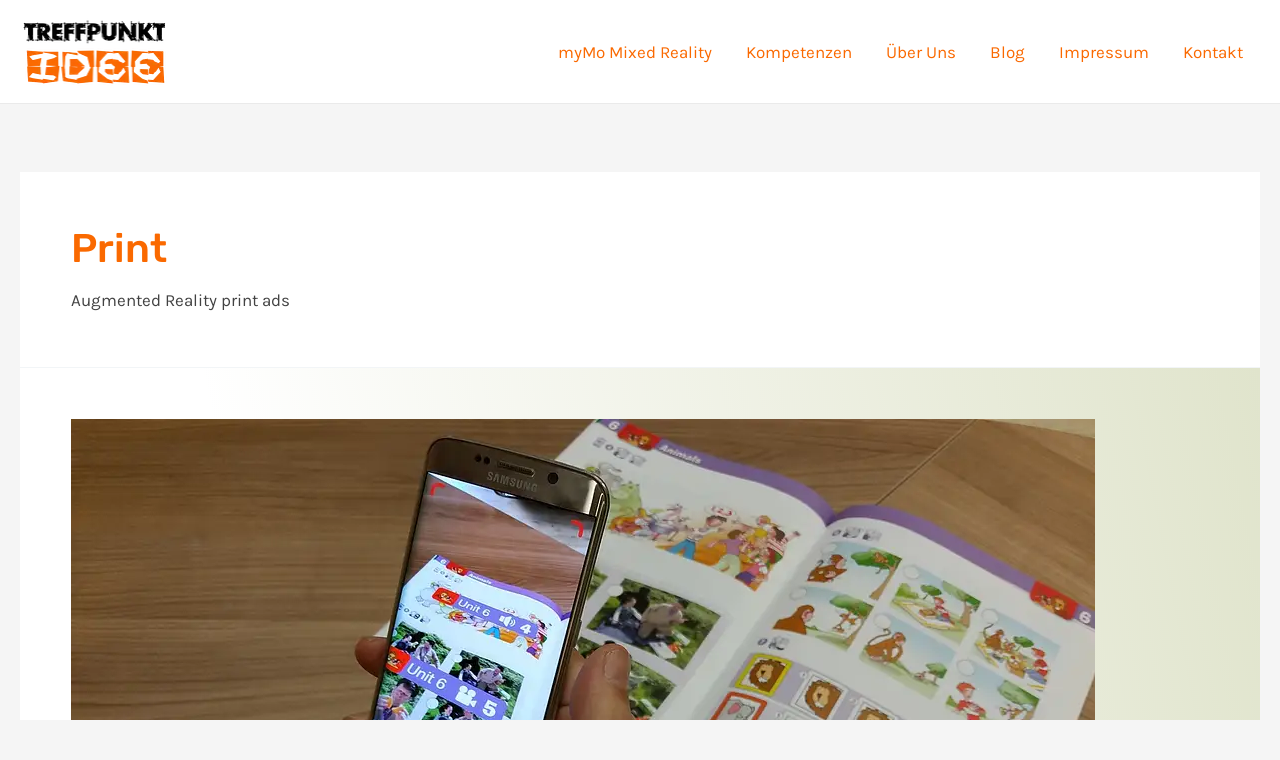

--- FILE ---
content_type: text/html; charset=UTF-8
request_url: https://www.treffpunkt-idee.com/category/augmented-print-category/
body_size: 192337
content:
<!DOCTYPE html>
<html class=" optml_no_js " lang="de-DE">
<head>
<meta charset="UTF-8">
<meta name="viewport" content="width=device-width, initial-scale=1">
<link rel="profile" href="https://gmpg.org/xfn/11">


<!-- BEGIN Metadata added by Add-Meta-Tags WordPress plugin -->
<meta name="description" content="Augmented Reality print ads" />
<meta name="keywords" content="print" />
<!-- END Metadata added by Add-Meta-Tags WordPress plugin -->

<title>Print &#8211; Treffpunkt Idee &#8211; XR | Metaverse | VR | AR</title>
<link rel="preload" href="https://www.treffpunkt-idee.com/wp-content/astra-local-fonts/karla/qkBIXvYC6trAT55ZBi1ueQVIjQTD-JqaE0lK.woff2" as="font" type="font/woff2" crossorigin><link rel="preload" href="https://www.treffpunkt-idee.com/wp-content/astra-local-fonts/rubik/iJWZBXyIfDnIV5PNhY1KTN7Z-Yh-NYiFV0U1.woff2" as="font" type="font/woff2" crossorigin><meta name='robots' content='max-image-preview:large' />
<link rel='dns-prefetch' href='//mlhdeiyeqc6r.i.optimole.com' />
<link rel='preconnect' href='https://mlhdeiyeqc6r.i.optimole.com' />
<link rel="alternate" type="application/rss+xml" title="Treffpunkt Idee - XR | Metaverse | VR | AR &raquo; Feed" href="https://www.treffpunkt-idee.com/feed/" />
<link rel="alternate" type="application/rss+xml" title="Treffpunkt Idee - XR | Metaverse | VR | AR &raquo; Kommentar-Feed" href="https://www.treffpunkt-idee.com/comments/feed/" />
<link rel="preload" href="https://www.treffpunkt-idee.com/wp-content/7997e4ec4880b80e45c5bce73ddb987e.js?ver=f8fb1aedfd1991a7c1381ac7101e5d8b" as="script" />
<link rel="preload" href="https://www.treffpunkt-idee.com/wp-content/fc9f30819ae5d5900cba4e38bcb00b59.js?ver=231a5eb23abc22d79e12e03623ffb364" as="script" />
<link rel="preload" href="https://www.treffpunkt-idee.com/wp-content/plugins/real-cookie-banner-pro/public/lib/animate.css/animate.min.css?ver=4.1.1" as="style" />
<link rel="alternate" type="application/rss+xml" title="Treffpunkt Idee - XR | Metaverse | VR | AR &raquo; Print Kategorie-Feed" href="https://www.treffpunkt-idee.com/category/augmented-print-category/feed/" />
<script defer src='https://www.treffpunkt-idee.com/wp-content/7997e4ec4880b80e45c5bce73ddb987e.js?ver=f8fb1aedfd1991a7c1381ac7101e5d8b' ></script>
<script type="text/plain" data-skip-moving="true" id="adc3ec6ec1dc2674ed10c6c0350c9d5531-js-extra">[base64-encoded-plugin-config:][base64]/[base64]/[base64]</script>
<script data-no-defer id="adc3ec6ec1dc2674ed10c6c0350c9d5532-js-extra">var realCookieBanner = /* document.write */ JSON.parse(window.atob(document.getElementById("adc3ec6ec1dc2674ed10c6c0350c9d5531-js-extra").innerHTML.substr(31)));</script><script id='real-cookie-banner-pro-banner-js-before'>
((a,b)=>{a[b]||(a[b]={},["consentSync"].forEach(c=>a[b][c]=()=>({cookie:null,consentGiven:!1,cookieOptIn:!0})),["consent","consentAll","unblock"].forEach(c=>a[b][c]=(...d)=>new Promise(e=>a.addEventListener(b,()=>{a[b][c](...d).then(e)},{once:!0}))))})(window,"consentApi");
</script>
<script defer src='https://www.treffpunkt-idee.com/wp-content/fc9f30819ae5d5900cba4e38bcb00b59.js?ver=231a5eb23abc22d79e12e03623ffb364' ></script>
<link rel='stylesheet' id='animate-css-css' href='https://www.treffpunkt-idee.com/wp-content/plugins/real-cookie-banner-pro/public/lib/animate.css/animate.min.css?ver=4.1.1' media='all' />
<script consent-required="6210" consent-by="services" consent-id="6211" consent-original-type-_="application/javascript" type="application/consent" consent-inline="
window._wpemojiSettings = {&quot;baseUrl&quot;:&quot;https:\/\/s.w.org\/images\/core\/emoji\/14.0.0\/72x72\/&quot;,&quot;ext&quot;:&quot;.png&quot;,&quot;svgUrl&quot;:&quot;https:\/\/s.w.org\/images\/core\/emoji\/14.0.0\/svg\/&quot;,&quot;svgExt&quot;:&quot;.svg&quot;,&quot;source&quot;:{&quot;concatemoji&quot;:&quot;https:\/\/www.treffpunkt-idee.com\/wp-includes\/js\/wp-emoji-release.min.js?ver=6.1.1&quot;}};
/*! This file is auto-generated */
!function(e,a,t){var n,r,o,i=a.createElement(&quot;canvas&quot;),p=i.getContext&amp;&amp;i.getContext(&quot;2d&quot;);function s(e,t){var a=String.fromCharCode,e=(p.clearRect(0,0,i.width,i.height),p.fillText(a.apply(this,e),0,0),i.toDataURL());return p.clearRect(0,0,i.width,i.height),p.fillText(a.apply(this,t),0,0),e===i.toDataURL()}function c(e){var t=a.createElement(&quot;script&quot;);t.src=e,t.defer=t.type=&quot;text/javascript&quot;,a.getElementsByTagName(&quot;head&quot;)[0].appendChild(t)}for(o=Array(&quot;flag&quot;,&quot;emoji&quot;),t.supports={everything:!0,everythingExceptFlag:!0},r=0;r&lt;o.length;r++)t.supports[o[r]]=function(e){if(p&amp;&amp;p.fillText)switch(p.textBaseline=&quot;top&quot;,p.font=&quot;600 32px Arial&quot;,e){case&quot;flag&quot;:return s([127987,65039,8205,9895,65039],[127987,65039,8203,9895,65039])?!1:!s([55356,56826,55356,56819],[55356,56826,8203,55356,56819])&amp;&amp;!s([55356,57332,56128,56423,56128,56418,56128,56421,56128,56430,56128,56423,56128,56447],[55356,57332,8203,56128,56423,8203,56128,56418,8203,56128,56421,8203,56128,56430,8203,56128,56423,8203,56128,56447]);case&quot;emoji&quot;:return!s([129777,127995,8205,129778,127999],[129777,127995,8203,129778,127999])}return!1}(o[r]),t.supports.everything=t.supports.everything&amp;&amp;t.supports[o[r]],&quot;flag&quot;!==o[r]&amp;&amp;(t.supports.everythingExceptFlag=t.supports.everythingExceptFlag&amp;&amp;t.supports[o[r]]);t.supports.everythingExceptFlag=t.supports.everythingExceptFlag&amp;&amp;!t.supports.flag,t.DOMReady=!1,t.readyCallback=function(){t.DOMReady=!0},t.supports.everything||(n=function(){t.readyCallback()},a.addEventListener?(a.addEventListener(&quot;DOMContentLoaded&quot;,n,!1),e.addEventListener(&quot;load&quot;,n,!1)):(e.attachEvent(&quot;onload&quot;,n),a.attachEvent(&quot;onreadystatechange&quot;,function(){&quot;complete&quot;===a.readyState&amp;&amp;t.readyCallback()})),(e=t.source||{}).concatemoji?c(e.concatemoji):e.wpemoji&amp;&amp;e.twemoji&amp;&amp;(c(e.twemoji),c(e.wpemoji)))}(window,document,window._wpemojiSettings);
"></script>
<style>
img.wp-smiley,
img.emoji {
	display: inline !important;
	border: none !important;
	box-shadow: none !important;
	height: 1em !important;
	width: 1em !important;
	margin: 0 0.07em !important;
	vertical-align: -0.1em !important;
	background: none !important;
	padding: 0 !important;
}
</style>
	<link rel='stylesheet' id='astra-vc-builder-css' href='https://www.treffpunkt-idee.com/wp-content/themes/astra/assets/css/minified/compatibility/page-builder/vc-plugin.min.css?ver=4.0.1' media='all' />
<link rel='stylesheet' id='astra-theme-css-css' href='https://www.treffpunkt-idee.com/wp-content/themes/astra/assets/css/minified/main.min.css?ver=4.0.1' media='all' />
<style id='astra-theme-css-inline-css'>
:root{--ast-container-default-xlg-padding:3em;--ast-container-default-lg-padding:3em;--ast-container-default-slg-padding:2em;--ast-container-default-md-padding:3em;--ast-container-default-sm-padding:3em;--ast-container-default-xs-padding:2.4em;--ast-container-default-xxs-padding:1.8em;--ast-code-block-background:#EEEEEE;--ast-comment-inputs-background:#FAFAFA;}html{font-size:106.25%;}a{color:var(--ast-global-color-0);}a:hover,a:focus{color:var(--ast-global-color-1);}body,button,input,select,textarea,.ast-button,.ast-custom-button{font-family:'Karla',sans-serif;font-weight:400;font-size:17px;font-size:1rem;}blockquote{color:var(--ast-global-color-7);}h1,.entry-content h1,h2,.entry-content h2,h3,.entry-content h3,h4,.entry-content h4,h5,.entry-content h5,h6,.entry-content h6,.site-title,.site-title a{font-family:'Rubik',sans-serif;font-weight:500;}.site-title{font-size:35px;font-size:2.0588235294118rem;display:none;}header .custom-logo-link img{max-width:150px;}.astra-logo-svg{width:150px;}.site-header .site-description{font-size:15px;font-size:0.88235294117647rem;display:none;}.entry-title{font-size:30px;font-size:1.7647058823529rem;}h1,.entry-content h1{font-size:48px;font-size:2.8235294117647rem;font-weight:normal;font-family:'Rubik',sans-serif;line-height:1.3em;}h2,.entry-content h2{font-size:38px;font-size:2.2352941176471rem;font-weight:500;font-family:'Rubik',sans-serif;line-height:1.3em;}h3,.entry-content h3{font-size:30px;font-size:1.7647058823529rem;font-weight:500;font-family:'Rubik',sans-serif;line-height:1.3em;}h4,.entry-content h4{font-size:24px;font-size:1.4117647058824rem;line-height:1.3em;font-weight:500;font-family:'Rubik',sans-serif;}h5,.entry-content h5{font-size:21px;font-size:1.2352941176471rem;line-height:1.3em;font-weight:500;font-family:'Rubik',sans-serif;}h6,.entry-content h6{font-size:17px;font-size:1rem;line-height:1.3em;font-weight:500;font-family:'Rubik',sans-serif;}::selection{background-color:var(--ast-global-color-0);color:#000000;}body,h1,.entry-title a,.entry-content h1,h2,.entry-content h2,h3,.entry-content h3,h4,.entry-content h4,h5,.entry-content h5,h6,.entry-content h6{color:var(--ast-global-color-7);}.tagcloud a:hover,.tagcloud a:focus,.tagcloud a.current-item{color:#000000;border-color:var(--ast-global-color-0);background-color:var(--ast-global-color-0);}input:focus,input[type="text"]:focus,input[type="email"]:focus,input[type="url"]:focus,input[type="password"]:focus,input[type="reset"]:focus,input[type="search"]:focus,textarea:focus{border-color:var(--ast-global-color-0);}input[type="radio"]:checked,input[type=reset],input[type="checkbox"]:checked,input[type="checkbox"]:hover:checked,input[type="checkbox"]:focus:checked,input[type=range]::-webkit-slider-thumb{border-color:var(--ast-global-color-0);background-color:var(--ast-global-color-0);box-shadow:none;}.site-footer a:hover + .post-count,.site-footer a:focus + .post-count{background:var(--ast-global-color-0);border-color:var(--ast-global-color-0);}.single .nav-links .nav-previous,.single .nav-links .nav-next{color:var(--ast-global-color-0);}.entry-meta,.entry-meta *{line-height:1.45;color:var(--ast-global-color-0);}.entry-meta a:hover,.entry-meta a:hover *,.entry-meta a:focus,.entry-meta a:focus *,.page-links > .page-link,.page-links .page-link:hover,.post-navigation a:hover{color:var(--ast-global-color-1);}#cat option,.secondary .calendar_wrap thead a,.secondary .calendar_wrap thead a:visited{color:var(--ast-global-color-0);}.secondary .calendar_wrap #today,.ast-progress-val span{background:var(--ast-global-color-0);}.secondary a:hover + .post-count,.secondary a:focus + .post-count{background:var(--ast-global-color-0);border-color:var(--ast-global-color-0);}.calendar_wrap #today > a{color:#000000;}.page-links .page-link,.single .post-navigation a{color:var(--ast-global-color-0);}.ast-archive-title{color:var(--ast-global-color-0);}.widget-title{font-size:24px;font-size:1.4117647058824rem;color:var(--ast-global-color-0);}.ast-single-post .entry-content a,.ast-comment-content a:not(.ast-comment-edit-reply-wrap a){text-decoration:underline;}.ast-single-post .wp-block-button .wp-block-button__link,.ast-single-post .elementor-button-wrapper .elementor-button,.ast-single-post .entry-content .uagb-tab a,.ast-single-post .entry-content .uagb-ifb-cta a,.ast-single-post .entry-content .wp-block-uagb-buttons a,.ast-single-post .entry-content .uabb-module-content a,.ast-single-post .entry-content .uagb-post-grid a,.ast-single-post .entry-content .uagb-timeline a,.ast-single-post .entry-content .uagb-toc__wrap a,.ast-single-post .entry-content .uagb-taxomony-box a,.ast-single-post .entry-content .woocommerce a,.entry-content .wp-block-latest-posts > li > a,.ast-single-post .entry-content .wp-block-file__button{text-decoration:none;}.ast-logo-title-inline .site-logo-img{padding-right:1em;}.site-logo-img img{ transition:all 0.2s linear;}@media (max-width:921px){#ast-desktop-header{display:none;}}@media (min-width:921px){#ast-mobile-header{display:none;}}.wp-block-buttons.aligncenter{justify-content:center;}.wp-block-button.is-style-outline .wp-block-button__link{border-color:var(--ast-global-color-0);border-top-width:1px;border-right-width:1px;border-bottom-width:1px;border-left-width:1px;}.wp-block-button.is-style-outline > .wp-block-button__link:not(.has-text-color),.wp-block-button.wp-block-button__link.is-style-outline:not(.has-text-color){color:var(--ast-global-color-0);}.wp-block-button.is-style-outline .wp-block-button__link:hover,.wp-block-button.is-style-outline .wp-block-button__link:focus{color:#000000 !important;background-color:var(--ast-global-color-1);border-color:var(--ast-global-color-1);}.post-page-numbers.current .page-link,.ast-pagination .page-numbers.current{color:#000000;border-color:var(--ast-global-color-0);background-color:var(--ast-global-color-0);border-radius:2px;}.wp-block-button.is-style-outline .wp-block-button__link{border-top-width:1px;border-right-width:1px;border-bottom-width:1px;border-left-width:1px;}h1.widget-title{font-weight:normal;}h2.widget-title{font-weight:500;}h3.widget-title{font-weight:500;}#page{display:flex;flex-direction:column;min-height:100vh;}.ast-404-layout-1 h1.page-title{color:var(--ast-global-color-2);}.single .post-navigation a{line-height:1em;height:inherit;}.error-404 .page-sub-title{font-size:1.5rem;font-weight:inherit;}.search .site-content .content-area .search-form{margin-bottom:0;}#page .site-content{flex-grow:1;}.widget{margin-bottom:3.5em;}#secondary li{line-height:1.5em;}#secondary .wp-block-group h2{margin-bottom:0.7em;}#secondary h2{font-size:1.7rem;}.ast-separate-container .ast-article-post,.ast-separate-container .ast-article-single,.ast-separate-container .ast-comment-list li.depth-1,.ast-separate-container .comment-respond{padding:3em;}.ast-separate-container .ast-comment-list li.depth-1,.hentry{margin-bottom:2em;}.ast-separate-container .ast-archive-description,.ast-separate-container .ast-author-box{background-color:var(--ast-global-color-5);border-bottom:1px solid var(--ast-border-color);}.ast-separate-container .comments-title{padding:2em 2em 0 2em;}.ast-page-builder-template .comment-form-textarea,.ast-comment-formwrap .ast-grid-common-col{padding:0;}.ast-comment-formwrap{padding:0 20px;display:inline-flex;column-gap:20px;}.archive.ast-page-builder-template .entry-header{margin-top:2em;}.ast-page-builder-template .ast-comment-formwrap{width:100%;}.entry-title{margin-bottom:0.5em;}.ast-archive-description p{font-size:inherit;font-weight:inherit;line-height:inherit;}@media (min-width:921px){.ast-left-sidebar.ast-page-builder-template #secondary,.archive.ast-right-sidebar.ast-page-builder-template .site-main{padding-left:20px;padding-right:20px;}}@media (max-width:544px){.ast-comment-formwrap.ast-row{column-gap:10px;}}@media (min-width:1201px){.ast-separate-container .ast-article-post,.ast-separate-container .ast-article-single,.ast-separate-container .ast-author-box,.ast-separate-container .ast-404-layout-1,.ast-separate-container .no-results{padding:3em;}}@media (max-width:921px){.ast-separate-container #primary,.ast-separate-container #secondary{padding:1.5em 0;}#primary,#secondary{padding:1.5em 0;margin:0;}.ast-left-sidebar #content > .ast-container{display:flex;flex-direction:column-reverse;width:100%;}}@media (min-width:922px){.ast-separate-container.ast-right-sidebar #primary,.ast-separate-container.ast-left-sidebar #primary{border:0;}.search-no-results.ast-separate-container #primary{margin-bottom:4em;}}.wp-block-button .wp-block-button__link{color:var(--ast-global-color-0);}.wp-block-button .wp-block-button__link:hover,.wp-block-button .wp-block-button__link:focus{color:#000000;background-color:var(--ast-global-color-1);border-color:var(--ast-global-color-1);}.elementor-widget-heading h1.elementor-heading-title{line-height:1.3em;}.elementor-widget-heading h2.elementor-heading-title{line-height:1.3em;}.elementor-widget-heading h3.elementor-heading-title{line-height:1.3em;}.elementor-widget-heading h4.elementor-heading-title{line-height:1.3em;}.elementor-widget-heading h5.elementor-heading-title{line-height:1.3em;}.elementor-widget-heading h6.elementor-heading-title{line-height:1.3em;}.wp-block-button .wp-block-button__link,.wp-block-search .wp-block-search__button,body .wp-block-file .wp-block-file__button{border-style:solid;border-top-width:1px;border-right-width:1px;border-left-width:1px;border-bottom-width:1px;border-color:var(--ast-global-color-0);background-color:transparent;color:var(--ast-global-color-0);font-family:inherit;font-weight:inherit;line-height:1em;border-radius:3px;padding-top:10px;padding-right:20px;padding-bottom:10px;padding-left:20px;}.menu-toggle,button,.ast-button,.ast-custom-button,.button,input#submit,input[type="button"],input[type="submit"],input[type="reset"],form[CLASS*="wp-block-search__"].wp-block-search .wp-block-search__inside-wrapper .wp-block-search__button,body .wp-block-file .wp-block-file__button,.search .search-submit{border-style:solid;border-top-width:1px;border-right-width:1px;border-left-width:1px;border-bottom-width:1px;color:var(--ast-global-color-0);border-color:var(--ast-global-color-0);background-color:transparent;border-radius:3px;padding-top:10px;padding-right:20px;padding-bottom:10px;padding-left:20px;font-family:inherit;font-weight:inherit;line-height:1em;}button:focus,.menu-toggle:hover,button:hover,.ast-button:hover,.ast-custom-button:hover .button:hover,.ast-custom-button:hover ,input[type=reset]:hover,input[type=reset]:focus,input#submit:hover,input#submit:focus,input[type="button"]:hover,input[type="button"]:focus,input[type="submit"]:hover,input[type="submit"]:focus,form[CLASS*="wp-block-search__"].wp-block-search .wp-block-search__inside-wrapper .wp-block-search__button:hover,form[CLASS*="wp-block-search__"].wp-block-search .wp-block-search__inside-wrapper .wp-block-search__button:focus,body .wp-block-file .wp-block-file__button:hover,body .wp-block-file .wp-block-file__button:focus{color:#000000;background-color:var(--ast-global-color-1);border-color:var(--ast-global-color-1);}form[CLASS*="wp-block-search__"].wp-block-search .wp-block-search__inside-wrapper .wp-block-search__button.has-icon{padding-top:calc(10px - 3px);padding-right:calc(20px - 3px);padding-bottom:calc(10px - 3px);padding-left:calc(20px - 3px);}@media (min-width:544px){.ast-container{max-width:100%;}}@media (max-width:544px){.ast-separate-container .ast-article-post,.ast-separate-container .ast-article-single,.ast-separate-container .comments-title,.ast-separate-container .ast-archive-description{padding:1.5em 1em;}.ast-separate-container #content .ast-container{padding-left:0.54em;padding-right:0.54em;}.ast-separate-container .ast-comment-list li.depth-1{padding:1.5em 1em;margin-bottom:1.5em;}.ast-separate-container .ast-comment-list .bypostauthor{padding:.5em;}.ast-search-menu-icon.ast-dropdown-active .search-field{width:170px;}}@media (max-width:921px){.ast-mobile-header-stack .main-header-bar .ast-search-menu-icon{display:inline-block;}.ast-header-break-point.ast-header-custom-item-outside .ast-mobile-header-stack .main-header-bar .ast-search-icon{margin:0;}.ast-comment-avatar-wrap img{max-width:2.5em;}.ast-separate-container .ast-comment-list li.depth-1{padding:1.5em 2.14em;}.ast-separate-container .comment-respond{padding:2em 2.14em;}.ast-comment-meta{padding:0 1.8888em 1.3333em;}}.ast-separate-container{background-color:;;background-image:none;;}@media (max-width:921px){.widget-title{font-size:24px;font-size:1.4117647058824rem;}body,button,input,select,textarea,.ast-button,.ast-custom-button{font-size:17px;font-size:1rem;}#secondary,#secondary button,#secondary input,#secondary select,#secondary textarea{font-size:17px;font-size:1rem;}.site-title{display:none;}.site-header .site-description{display:none;}.entry-title{font-size:30px;}h1,.entry-content h1{font-size:40px;}h2,.entry-content h2{font-size:32px;}h3,.entry-content h3{font-size:26px;}h4,.entry-content h4{font-size:20px;font-size:1.1764705882353rem;}h5,.entry-content h5{font-size:17px;font-size:1rem;}h6,.entry-content h6{font-size:15px;font-size:0.88235294117647rem;}.astra-logo-svg{width:100px;}header .custom-logo-link img,.ast-header-break-point .site-logo-img .custom-mobile-logo-link img{max-width:100px;}}@media (max-width:544px){.widget-title{font-size:24px;font-size:1.4117647058824rem;}body,button,input,select,textarea,.ast-button,.ast-custom-button{font-size:17px;font-size:1rem;}#secondary,#secondary button,#secondary input,#secondary select,#secondary textarea{font-size:17px;font-size:1rem;}.site-title{display:none;}.site-header .site-description{display:none;}.entry-title{font-size:30px;}h1,.entry-content h1{font-size:36px;}h2,.entry-content h2{font-size:28px;}h3,.entry-content h3{font-size:22px;}h4,.entry-content h4{font-size:18px;font-size:1.0588235294118rem;}h5,.entry-content h5{font-size:15px;font-size:0.88235294117647rem;}h6,.entry-content h6{font-size:14px;font-size:0.82352941176471rem;}header .custom-logo-link img,.ast-header-break-point .site-branding img,.ast-header-break-point .custom-logo-link img{max-width:50px;}.astra-logo-svg{width:50px;}.ast-header-break-point .site-logo-img .custom-mobile-logo-link img{max-width:50px;}}@media (max-width:544px){html{font-size:106.25%;}}@media (min-width:922px){.ast-container{max-width:1640px;}}@media (min-width:922px){.site-content .ast-container{display:flex;}}@media (max-width:921px){.site-content .ast-container{flex-direction:column;}}@media (min-width:922px){.main-header-menu .sub-menu .menu-item.ast-left-align-sub-menu:hover > .sub-menu,.main-header-menu .sub-menu .menu-item.ast-left-align-sub-menu.focus > .sub-menu{margin-left:-0px;}}.footer-widget-area[data-section^="section-fb-html-"] .ast-builder-html-element{text-align:center;}blockquote,cite {font-style: initial;}.wp-block-file {display: flex;align-items: center;flex-wrap: wrap;justify-content: space-between;}.wp-block-pullquote {border: none;}.wp-block-pullquote blockquote::before {content: "\201D";font-family: "Helvetica",sans-serif;display: flex;transform: rotate( 180deg );font-size: 6rem;font-style: normal;line-height: 1;font-weight: bold;align-items: center;justify-content: center;}.has-text-align-right > blockquote::before {justify-content: flex-start;}.has-text-align-left > blockquote::before {justify-content: flex-end;}figure.wp-block-pullquote.is-style-solid-color blockquote {max-width: 100%;text-align: inherit;}html body {--wp--custom--ast-default-block-top-padding: 3em;--wp--custom--ast-default-block-right-padding: 3em;--wp--custom--ast-default-block-bottom-padding: 3em;--wp--custom--ast-default-block-left-padding: 3em;--wp--custom--ast-container-width: 1600px;--wp--custom--ast-content-width-size: 1600px;--wp--custom--ast-wide-width-size: calc(1600px + var(--wp--custom--ast-default-block-left-padding) + var(--wp--custom--ast-default-block-right-padding));}.ast-narrow-container {--wp--custom--ast-content-width-size: 750px;--wp--custom--ast-wide-width-size: 750px;}@media(max-width: 921px) {html body {--wp--custom--ast-default-block-top-padding: 3em;--wp--custom--ast-default-block-right-padding: 2em;--wp--custom--ast-default-block-bottom-padding: 3em;--wp--custom--ast-default-block-left-padding: 2em;}}@media(max-width: 544px) {html body {--wp--custom--ast-default-block-top-padding: 3em;--wp--custom--ast-default-block-right-padding: 1.5em;--wp--custom--ast-default-block-bottom-padding: 3em;--wp--custom--ast-default-block-left-padding: 1.5em;}}.entry-content > .wp-block-group,.entry-content > .wp-block-cover,.entry-content > .wp-block-columns {padding-top: var(--wp--custom--ast-default-block-top-padding);padding-right: var(--wp--custom--ast-default-block-right-padding);padding-bottom: var(--wp--custom--ast-default-block-bottom-padding);padding-left: var(--wp--custom--ast-default-block-left-padding);}.ast-plain-container.ast-no-sidebar .entry-content > .alignfull,.ast-page-builder-template .ast-no-sidebar .entry-content > .alignfull {margin-left: calc( -50vw + 50%);margin-right: calc( -50vw + 50%);max-width: 100vw;width: 100vw;}.ast-plain-container.ast-no-sidebar .entry-content .alignfull .alignfull,.ast-page-builder-template.ast-no-sidebar .entry-content .alignfull .alignfull,.ast-plain-container.ast-no-sidebar .entry-content .alignfull .alignwide,.ast-page-builder-template.ast-no-sidebar .entry-content .alignfull .alignwide,.ast-plain-container.ast-no-sidebar .entry-content .alignwide .alignfull,.ast-page-builder-template.ast-no-sidebar .entry-content .alignwide .alignfull,.ast-plain-container.ast-no-sidebar .entry-content .alignwide .alignwide,.ast-page-builder-template.ast-no-sidebar .entry-content .alignwide .alignwide,.ast-plain-container.ast-no-sidebar .entry-content .wp-block-column .alignfull,.ast-page-builder-template.ast-no-sidebar .entry-content .wp-block-column .alignfull,.ast-plain-container.ast-no-sidebar .entry-content .wp-block-column .alignwide,.ast-page-builder-template.ast-no-sidebar .entry-content .wp-block-column .alignwide {margin-left: auto;margin-right: auto;width: 100%;}[ast-blocks-layout] .wp-block-separator:not(.is-style-dots) {height: 0;}[ast-blocks-layout] .wp-block-separator {margin: 20px auto;}[ast-blocks-layout] .wp-block-separator:not(.is-style-wide):not(.is-style-dots) {max-width: 100px;}[ast-blocks-layout] .wp-block-separator.has-background {padding: 0;}.entry-content[ast-blocks-layout] > * {max-width: var(--wp--custom--ast-content-width-size);margin-left: auto;margin-right: auto;}.entry-content[ast-blocks-layout] > .alignwide {max-width: var(--wp--custom--ast-wide-width-size);}.entry-content[ast-blocks-layout] .alignfull {max-width: none;}.entry-content .wp-block-columns {margin-bottom: 0;}blockquote {margin: 1.5em;border: none;}.wp-block-quote:not(.has-text-align-right):not(.has-text-align-center) {border-left: 5px solid rgba(0,0,0,0.05);}.has-text-align-right > blockquote,blockquote.has-text-align-right {border-right: 5px solid rgba(0,0,0,0.05);}.has-text-align-left > blockquote,blockquote.has-text-align-left {border-left: 5px solid rgba(0,0,0,0.05);}.wp-block-site-tagline,.wp-block-latest-posts .read-more {margin-top: 15px;}.wp-block-loginout p label {display: block;}.wp-block-loginout p:not(.login-remember):not(.login-submit) input {width: 100%;}.wp-block-loginout input:focus {border-color: transparent;}.wp-block-loginout input:focus {outline: thin dotted;}.entry-content .wp-block-media-text .wp-block-media-text__content {padding: 0 0 0 8%;}.entry-content .wp-block-media-text.has-media-on-the-right .wp-block-media-text__content {padding: 0 8% 0 0;}.entry-content .wp-block-media-text.has-background .wp-block-media-text__content {padding: 8%;}.entry-content .wp-block-cover:not([class*="background-color"]) .wp-block-cover__inner-container,.entry-content .wp-block-cover:not([class*="background-color"]) .wp-block-cover-image-text,.entry-content .wp-block-cover:not([class*="background-color"]) .wp-block-cover-text,.entry-content .wp-block-cover-image:not([class*="background-color"]) .wp-block-cover__inner-container,.entry-content .wp-block-cover-image:not([class*="background-color"]) .wp-block-cover-image-text,.entry-content .wp-block-cover-image:not([class*="background-color"]) .wp-block-cover-text {color: var(--ast-global-color-5);}.wp-block-loginout .login-remember input {width: 1.1rem;height: 1.1rem;margin: 0 5px 4px 0;vertical-align: middle;}.wp-block-latest-posts > li > *:first-child,.wp-block-latest-posts:not(.is-grid) > li:first-child {margin-top: 0;}.wp-block-search__inside-wrapper .wp-block-search__input {padding: 0 10px;color: var(--ast-global-color-3);background: var(--ast-global-color-5);border-color: var(--ast-border-color);}.wp-block-latest-posts .read-more {margin-bottom: 1.5em;}.wp-block-search__no-button .wp-block-search__inside-wrapper .wp-block-search__input {padding-top: 5px;padding-bottom: 5px;}.wp-block-latest-posts .wp-block-latest-posts__post-date,.wp-block-latest-posts .wp-block-latest-posts__post-author {font-size: 1rem;}.wp-block-latest-posts > li > *,.wp-block-latest-posts:not(.is-grid) > li {margin-top: 12px;margin-bottom: 12px;}.ast-page-builder-template .entry-content[ast-blocks-layout] > *,.ast-page-builder-template .entry-content[ast-blocks-layout] > .alignfull > * {max-width: none;}.ast-page-builder-template .entry-content[ast-blocks-layout] > .alignwide > * {max-width: var(--wp--custom--ast-wide-width-size);}.ast-page-builder-template .entry-content[ast-blocks-layout] > .inherit-container-width > *,.ast-page-builder-template .entry-content[ast-blocks-layout] > * > *,.entry-content[ast-blocks-layout] > .wp-block-cover .wp-block-cover__inner-container {max-width: var(--wp--custom--ast-content-width-size);margin-left: auto;margin-right: auto;}.entry-content[ast-blocks-layout] .wp-block-cover:not(.alignleft):not(.alignright) {width: auto;}@media(max-width: 1200px) {.ast-separate-container .entry-content > .alignfull,.ast-separate-container .entry-content[ast-blocks-layout] > .alignwide,.ast-plain-container .entry-content[ast-blocks-layout] > .alignwide,.ast-plain-container .entry-content .alignfull {margin-left: calc(-1 * min(var(--ast-container-default-xlg-padding),20px)) ;margin-right: calc(-1 * min(var(--ast-container-default-xlg-padding),20px));}}@media(min-width: 1201px) {.ast-separate-container .entry-content > .alignfull {margin-left: calc(-1 * var(--ast-container-default-xlg-padding) );margin-right: calc(-1 * var(--ast-container-default-xlg-padding) );}.ast-separate-container .entry-content[ast-blocks-layout] > .alignwide,.ast-plain-container .entry-content[ast-blocks-layout] > .alignwide {margin-left: calc(-1 * var(--wp--custom--ast-default-block-left-padding) );margin-right: calc(-1 * var(--wp--custom--ast-default-block-right-padding) );}}@media(min-width: 921px) {.ast-separate-container .entry-content .wp-block-group.alignwide:not(.inherit-container-width) > :where(:not(.alignleft):not(.alignright)),.ast-plain-container .entry-content .wp-block-group.alignwide:not(.inherit-container-width) > :where(:not(.alignleft):not(.alignright)) {max-width: calc( var(--wp--custom--ast-content-width-size) + 80px );}.ast-plain-container.ast-right-sidebar .entry-content[ast-blocks-layout] .alignfull,.ast-plain-container.ast-left-sidebar .entry-content[ast-blocks-layout] .alignfull {margin-left: -60px;margin-right: -60px;}}@media(min-width: 544px) {.entry-content > .alignleft {margin-right: 20px;}.entry-content > .alignright {margin-left: 20px;}}@media (max-width:544px){.wp-block-columns .wp-block-column:not(:last-child){margin-bottom:20px;}.wp-block-latest-posts{margin:0;}}@media( max-width: 600px ) {.entry-content .wp-block-media-text .wp-block-media-text__content,.entry-content .wp-block-media-text.has-media-on-the-right .wp-block-media-text__content {padding: 8% 0 0;}.entry-content .wp-block-media-text.has-background .wp-block-media-text__content {padding: 8%;}}.ast-separate-container .entry-content .wp-block-uagb-container {padding-left: 0;}.ast-page-builder-template .entry-header {padding-left: 0;}@media(min-width: 1201px) {.ast-separate-container .entry-content > .uagb-is-root-container {margin-left: 0;margin-right: 0;}}.ast-narrow-container .site-content .wp-block-uagb-image--align-full .wp-block-uagb-image__figure {max-width: 100%;margin-left: auto;margin-right: auto;}:root .has-ast-global-color-0-color{color:var(--ast-global-color-0);}:root .has-ast-global-color-0-background-color{background-color:var(--ast-global-color-0);}:root .wp-block-button .has-ast-global-color-0-color{color:var(--ast-global-color-0);}:root .wp-block-button .has-ast-global-color-0-background-color{background-color:var(--ast-global-color-0);}:root .has-ast-global-color-1-color{color:var(--ast-global-color-1);}:root .has-ast-global-color-1-background-color{background-color:var(--ast-global-color-1);}:root .wp-block-button .has-ast-global-color-1-color{color:var(--ast-global-color-1);}:root .wp-block-button .has-ast-global-color-1-background-color{background-color:var(--ast-global-color-1);}:root .has-ast-global-color-2-color{color:var(--ast-global-color-2);}:root .has-ast-global-color-2-background-color{background-color:var(--ast-global-color-2);}:root .wp-block-button .has-ast-global-color-2-color{color:var(--ast-global-color-2);}:root .wp-block-button .has-ast-global-color-2-background-color{background-color:var(--ast-global-color-2);}:root .has-ast-global-color-3-color{color:var(--ast-global-color-3);}:root .has-ast-global-color-3-background-color{background-color:var(--ast-global-color-3);}:root .wp-block-button .has-ast-global-color-3-color{color:var(--ast-global-color-3);}:root .wp-block-button .has-ast-global-color-3-background-color{background-color:var(--ast-global-color-3);}:root .has-ast-global-color-4-color{color:var(--ast-global-color-4);}:root .has-ast-global-color-4-background-color{background-color:var(--ast-global-color-4);}:root .wp-block-button .has-ast-global-color-4-color{color:var(--ast-global-color-4);}:root .wp-block-button .has-ast-global-color-4-background-color{background-color:var(--ast-global-color-4);}:root .has-ast-global-color-5-color{color:var(--ast-global-color-5);}:root .has-ast-global-color-5-background-color{background-color:var(--ast-global-color-5);}:root .wp-block-button .has-ast-global-color-5-color{color:var(--ast-global-color-5);}:root .wp-block-button .has-ast-global-color-5-background-color{background-color:var(--ast-global-color-5);}:root .has-ast-global-color-6-color{color:var(--ast-global-color-6);}:root .has-ast-global-color-6-background-color{background-color:var(--ast-global-color-6);}:root .wp-block-button .has-ast-global-color-6-color{color:var(--ast-global-color-6);}:root .wp-block-button .has-ast-global-color-6-background-color{background-color:var(--ast-global-color-6);}:root .has-ast-global-color-7-color{color:var(--ast-global-color-7);}:root .has-ast-global-color-7-background-color{background-color:var(--ast-global-color-7);}:root .wp-block-button .has-ast-global-color-7-color{color:var(--ast-global-color-7);}:root .wp-block-button .has-ast-global-color-7-background-color{background-color:var(--ast-global-color-7);}:root .has-ast-global-color-8-color{color:var(--ast-global-color-8);}:root .has-ast-global-color-8-background-color{background-color:var(--ast-global-color-8);}:root .wp-block-button .has-ast-global-color-8-color{color:var(--ast-global-color-8);}:root .wp-block-button .has-ast-global-color-8-background-color{background-color:var(--ast-global-color-8);}:root{--ast-global-color-0:#fa6900;--ast-global-color-1:#69d2e7;--ast-global-color-2:#f38630;--ast-global-color-3:#a7d8d8;--ast-global-color-4:#e0e4cc;--ast-global-color-5:#FFFFFF;--ast-global-color-6:#F2F5F7;--ast-global-color-7:#424242;--ast-global-color-8:#000000;}:root {--ast-border-color : var(--ast-global-color-6);}.ast-archive-entry-banner {-js-display: flex;display: flex;flex-direction: column;justify-content: center;text-align: center;position: relative;background: #eeeeee;}.ast-archive-entry-banner[data-banner-width-type="custom"] {margin: 0 auto;width: 100%;}.ast-archive-entry-banner[data-banner-layout="layout-1"] {background: inherit;padding: 20px 0;text-align: left;}body.archive .ast-archive-description{max-width:1600px;width:100%;text-align:left;padding-top:3em;padding-right:3em;padding-bottom:3em;padding-left:3em;}body.archive .ast-archive-description .ast-archive-title,body.archive .ast-archive-description .ast-archive-title *{font-size:40px;font-size:2.3529411764706rem;text-transform:capitalize;}body.archive .ast-archive-description > *:not(:last-child){margin-bottom:10px;}@media (max-width:921px){body.archive .ast-archive-description{text-align:left;}}@media (max-width:544px){body.archive .ast-archive-description{text-align:left;}}.ast-breadcrumbs .trail-browse,.ast-breadcrumbs .trail-items,.ast-breadcrumbs .trail-items li{display:inline-block;margin:0;padding:0;border:none;background:inherit;text-indent:0;}.ast-breadcrumbs .trail-browse{font-size:inherit;font-style:inherit;font-weight:inherit;color:inherit;}.ast-breadcrumbs .trail-items{list-style:none;}.trail-items li::after{padding:0 0.3em;content:"\00bb";}.trail-items li:last-of-type::after{display:none;}h1,.entry-content h1,h2,.entry-content h2,h3,.entry-content h3,h4,.entry-content h4,h5,.entry-content h5,h6,.entry-content h6{color:var(--ast-global-color-0);}.entry-title a{color:var(--ast-global-color-0);}@media (max-width:921px){.ast-builder-grid-row-container.ast-builder-grid-row-tablet-3-firstrow .ast-builder-grid-row > *:first-child,.ast-builder-grid-row-container.ast-builder-grid-row-tablet-3-lastrow .ast-builder-grid-row > *:last-child{grid-column:1 / -1;}}@media (max-width:544px){.ast-builder-grid-row-container.ast-builder-grid-row-mobile-3-firstrow .ast-builder-grid-row > *:first-child,.ast-builder-grid-row-container.ast-builder-grid-row-mobile-3-lastrow .ast-builder-grid-row > *:last-child{grid-column:1 / -1;}}.ast-builder-layout-element[data-section="title_tagline"]{display:flex;}@media (max-width:921px){.ast-header-break-point .ast-builder-layout-element[data-section="title_tagline"]{display:flex;}}@media (max-width:544px){.ast-header-break-point .ast-builder-layout-element[data-section="title_tagline"]{display:flex;}}.ast-builder-menu-1{font-family:inherit;font-weight:inherit;}.ast-builder-menu-1 .sub-menu,.ast-builder-menu-1 .inline-on-mobile .sub-menu{border-top-width:2px;border-bottom-width:0px;border-right-width:0px;border-left-width:0px;border-color:var(--ast-global-color-0);border-style:solid;border-radius:0px;}.ast-builder-menu-1 .main-header-menu > .menu-item > .sub-menu,.ast-builder-menu-1 .main-header-menu > .menu-item > .astra-full-megamenu-wrapper{margin-top:0px;}.ast-desktop .ast-builder-menu-1 .main-header-menu > .menu-item > .sub-menu:before,.ast-desktop .ast-builder-menu-1 .main-header-menu > .menu-item > .astra-full-megamenu-wrapper:before{height:calc( 0px + 5px );}.ast-desktop .ast-builder-menu-1 .menu-item .sub-menu .menu-link{border-style:none;}@media (max-width:921px){.ast-header-break-point .ast-builder-menu-1 .menu-item.menu-item-has-children > .ast-menu-toggle{top:0;}.ast-builder-menu-1 .menu-item-has-children > .menu-link:after{content:unset;}.ast-builder-menu-1 .main-header-menu > .menu-item > .sub-menu,.ast-builder-menu-1 .main-header-menu > .menu-item > .astra-full-megamenu-wrapper{margin-top:0;}}@media (max-width:544px){.ast-header-break-point .ast-builder-menu-1 .menu-item.menu-item-has-children > .ast-menu-toggle{top:0;}.ast-builder-menu-1 .main-header-menu > .menu-item > .sub-menu,.ast-builder-menu-1 .main-header-menu > .menu-item > .astra-full-megamenu-wrapper{margin-top:0;}}.ast-builder-menu-1{display:flex;}@media (max-width:921px){.ast-header-break-point .ast-builder-menu-1{display:flex;}}@media (max-width:544px){.ast-header-break-point .ast-builder-menu-1{display:flex;}}.site-below-footer-wrap{padding-top:20px;padding-bottom:20px;}.site-below-footer-wrap[data-section="section-below-footer-builder"]{background-color:#eeeeee;;min-height:80px;}.site-below-footer-wrap[data-section="section-below-footer-builder"] .ast-builder-grid-row{max-width:1600px;margin-left:auto;margin-right:auto;}.site-below-footer-wrap[data-section="section-below-footer-builder"] .ast-builder-grid-row,.site-below-footer-wrap[data-section="section-below-footer-builder"] .site-footer-section{align-items:flex-start;}.site-below-footer-wrap[data-section="section-below-footer-builder"].ast-footer-row-inline .site-footer-section{display:flex;margin-bottom:0;}.ast-builder-grid-row-full .ast-builder-grid-row{grid-template-columns:1fr;}@media (max-width:921px){.site-below-footer-wrap[data-section="section-below-footer-builder"].ast-footer-row-tablet-inline .site-footer-section{display:flex;margin-bottom:0;}.site-below-footer-wrap[data-section="section-below-footer-builder"].ast-footer-row-tablet-stack .site-footer-section{display:block;margin-bottom:10px;}.ast-builder-grid-row-container.ast-builder-grid-row-tablet-full .ast-builder-grid-row{grid-template-columns:1fr;}}@media (max-width:544px){.site-below-footer-wrap[data-section="section-below-footer-builder"].ast-footer-row-mobile-inline .site-footer-section{display:flex;margin-bottom:0;}.site-below-footer-wrap[data-section="section-below-footer-builder"].ast-footer-row-mobile-stack .site-footer-section{display:block;margin-bottom:10px;}.ast-builder-grid-row-container.ast-builder-grid-row-mobile-full .ast-builder-grid-row{grid-template-columns:1fr;}}.site-below-footer-wrap[data-section="section-below-footer-builder"]{display:grid;}@media (max-width:921px){.ast-header-break-point .site-below-footer-wrap[data-section="section-below-footer-builder"]{display:grid;}}@media (max-width:544px){.ast-header-break-point .site-below-footer-wrap[data-section="section-below-footer-builder"]{display:grid;}}.ast-builder-html-element img.alignnone{display:inline-block;}.ast-builder-html-element p:first-child{margin-top:0;}.ast-builder-html-element p:last-child{margin-bottom:0;}.ast-header-break-point .main-header-bar .ast-builder-html-element{line-height:1.85714285714286;}.footer-widget-area[data-section="section-fb-html-1"]{display:block;}@media (max-width:921px){.ast-header-break-point .footer-widget-area[data-section="section-fb-html-1"]{display:block;}}@media (max-width:544px){.ast-header-break-point .footer-widget-area[data-section="section-fb-html-1"]{display:block;}}.footer-widget-area[data-section="section-fb-html-2"]{display:block;}@media (max-width:921px){.ast-header-break-point .footer-widget-area[data-section="section-fb-html-2"]{display:block;}}@media (max-width:544px){.ast-header-break-point .footer-widget-area[data-section="section-fb-html-2"]{display:block;}}.footer-widget-area[data-section="section-fb-html-1"] .ast-builder-html-element{text-align:left;}@media (max-width:921px){.footer-widget-area[data-section="section-fb-html-1"] .ast-builder-html-element{text-align:center;}}@media (max-width:544px){.footer-widget-area[data-section="section-fb-html-1"] .ast-builder-html-element{text-align:center;}}.footer-widget-area[data-section="section-fb-html-2"] .ast-builder-html-element{text-align:center;}@media (max-width:921px){.footer-widget-area[data-section="section-fb-html-2"] .ast-builder-html-element{text-align:center;}}@media (max-width:544px){.footer-widget-area[data-section="section-fb-html-2"] .ast-builder-html-element{text-align:center;}}.ast-footer-copyright{text-align:center;}.ast-footer-copyright {color:var(--ast-global-color-7);}@media (max-width:921px){.ast-footer-copyright{text-align:center;}}@media (max-width:544px){.ast-footer-copyright{text-align:center;}}.ast-footer-copyright.ast-builder-layout-element{display:flex;}@media (max-width:921px){.ast-header-break-point .ast-footer-copyright.ast-builder-layout-element{display:flex;}}@media (max-width:544px){.ast-header-break-point .ast-footer-copyright.ast-builder-layout-element{display:flex;}}.ast-builder-social-element:hover {color: #0274be;}.ast-social-stack-desktop .ast-builder-social-element,.ast-social-stack-tablet .ast-builder-social-element,.ast-social-stack-mobile .ast-builder-social-element {margin-top: 6px;margin-bottom: 6px;}.ast-social-color-type-official .ast-builder-social-element,.ast-social-color-type-official .social-item-label {color: var(--color);background-color: var(--background-color);}.header-social-inner-wrap.ast-social-color-type-official .ast-builder-social-element svg,.footer-social-inner-wrap.ast-social-color-type-official .ast-builder-social-element svg {fill: currentColor;}.social-show-label-true .ast-builder-social-element {width: auto;padding: 0 0.4em;}[data-section^="section-fb-social-icons-"] .footer-social-inner-wrap {text-align: center;}.ast-footer-social-wrap {width: 100%;}.ast-footer-social-wrap .ast-builder-social-element:first-child {margin-left: 0;}.ast-footer-social-wrap .ast-builder-social-element:last-child {margin-right: 0;}.ast-header-social-wrap .ast-builder-social-element:first-child {margin-left: 0;}.ast-header-social-wrap .ast-builder-social-element:last-child {margin-right: 0;}.ast-builder-social-element {line-height: 1;color: #3a3a3a;background: transparent;vertical-align: middle;transition: all 0.01s;margin-left: 6px;margin-right: 6px;justify-content: center;align-items: center;}.ast-builder-social-element {line-height: 1;color: #3a3a3a;background: transparent;vertical-align: middle;transition: all 0.01s;margin-left: 6px;margin-right: 6px;justify-content: center;align-items: center;}.ast-builder-social-element .social-item-label {padding-left: 6px;}.ast-footer-social-1-wrap .ast-builder-social-element{margin-left:15px;margin-right:15px;padding:0px;border-radius:24px;}.ast-footer-social-1-wrap .ast-builder-social-element svg{width:30px;height:30px;}.ast-footer-social-1-wrap .ast-social-icon-image-wrap{margin:0px;}.ast-footer-social-1-wrap .ast-social-color-type-custom svg{fill:var(--ast-global-color-0);}.ast-footer-social-1-wrap .ast-social-color-type-custom .social-item-label{color:var(--ast-global-color-0);}[data-section="section-fb-social-icons-1"] .footer-social-inner-wrap{text-align:center;}@media (max-width:921px){.ast-footer-social-1-wrap .ast-builder-social-element{margin-left:7.5px;margin-right:7.5px;}[data-section="section-fb-social-icons-1"] .footer-social-inner-wrap{text-align:center;}}@media (max-width:544px){[data-section="section-fb-social-icons-1"] .footer-social-inner-wrap{text-align:center;}}.ast-builder-layout-element[data-section="section-fb-social-icons-1"]{display:flex;}@media (max-width:921px){.ast-header-break-point .ast-builder-layout-element[data-section="section-fb-social-icons-1"]{display:flex;}}@media (max-width:544px){.ast-header-break-point .ast-builder-layout-element[data-section="section-fb-social-icons-1"]{display:flex;}}.site-primary-footer-wrap{padding-top:45px;padding-bottom:45px;}.site-primary-footer-wrap[data-section="section-primary-footer-builder"]{background-color:#f9f9f9;;border-style:solid;border-width:0px;border-top-width:1px;border-top-color:#e6e6e6;}.site-primary-footer-wrap[data-section="section-primary-footer-builder"] .ast-builder-grid-row{max-width:1600px;margin-left:auto;margin-right:auto;}.site-primary-footer-wrap[data-section="section-primary-footer-builder"] .ast-builder-grid-row,.site-primary-footer-wrap[data-section="section-primary-footer-builder"] .site-footer-section{align-items:flex-start;}.site-primary-footer-wrap[data-section="section-primary-footer-builder"].ast-footer-row-inline .site-footer-section{display:flex;margin-bottom:0;}.ast-builder-grid-row-3-equal .ast-builder-grid-row{grid-template-columns:repeat( 3,1fr );}@media (max-width:921px){.site-primary-footer-wrap[data-section="section-primary-footer-builder"].ast-footer-row-tablet-inline .site-footer-section{display:flex;margin-bottom:0;}.site-primary-footer-wrap[data-section="section-primary-footer-builder"].ast-footer-row-tablet-stack .site-footer-section{display:block;margin-bottom:10px;}.ast-builder-grid-row-container.ast-builder-grid-row-tablet-3-equal .ast-builder-grid-row{grid-template-columns:repeat( 3,1fr );}}@media (max-width:544px){.site-primary-footer-wrap[data-section="section-primary-footer-builder"].ast-footer-row-mobile-inline .site-footer-section{display:flex;margin-bottom:0;}.site-primary-footer-wrap[data-section="section-primary-footer-builder"].ast-footer-row-mobile-stack .site-footer-section{display:block;margin-bottom:10px;}.ast-builder-grid-row-container.ast-builder-grid-row-mobile-full .ast-builder-grid-row{grid-template-columns:1fr;}}.site-primary-footer-wrap[data-section="section-primary-footer-builder"]{display:grid;}@media (max-width:921px){.ast-header-break-point .site-primary-footer-wrap[data-section="section-primary-footer-builder"]{display:grid;}}@media (max-width:544px){.ast-header-break-point .site-primary-footer-wrap[data-section="section-primary-footer-builder"]{display:grid;}}.footer-widget-area[data-section="sidebar-widgets-footer-widget-1"].footer-widget-area-inner{text-align:right;}.footer-widget-area.widget-area.site-footer-focus-item{width:auto;}@media (max-width:921px){.footer-widget-area[data-section="sidebar-widgets-footer-widget-1"].footer-widget-area-inner{text-align:center;}}@media (max-width:544px){.footer-widget-area[data-section="sidebar-widgets-footer-widget-1"].footer-widget-area-inner{text-align:center;}}.footer-widget-area[data-section="sidebar-widgets-footer-widget-1"]{margin-top:0px;margin-bottom:0px;margin-left:0px;margin-right:0px;}.footer-widget-area[data-section="sidebar-widgets-footer-widget-1"]{display:block;}@media (max-width:921px){.ast-header-break-point .footer-widget-area[data-section="sidebar-widgets-footer-widget-1"]{display:block;}}@media (max-width:544px){.ast-header-break-point .footer-widget-area[data-section="sidebar-widgets-footer-widget-1"]{display:block;}}.ast-header-break-point .main-header-bar{border-bottom-width:1px;}@media (min-width:922px){.main-header-bar{border-bottom-width:1px;}}.main-header-menu .menu-item, #astra-footer-menu .menu-item, .main-header-bar .ast-masthead-custom-menu-items{-js-display:flex;display:flex;-webkit-box-pack:center;-webkit-justify-content:center;-moz-box-pack:center;-ms-flex-pack:center;justify-content:center;-webkit-box-orient:vertical;-webkit-box-direction:normal;-webkit-flex-direction:column;-moz-box-orient:vertical;-moz-box-direction:normal;-ms-flex-direction:column;flex-direction:column;}.main-header-menu > .menu-item > .menu-link, #astra-footer-menu > .menu-item > .menu-link{height:100%;-webkit-box-align:center;-webkit-align-items:center;-moz-box-align:center;-ms-flex-align:center;align-items:center;-js-display:flex;display:flex;}.ast-header-break-point .main-navigation ul .menu-item .menu-link .icon-arrow:first-of-type svg{top:.2em;margin-top:0px;margin-left:0px;width:.65em;transform:translate(0, -2px) rotateZ(270deg);}.ast-mobile-popup-content .ast-submenu-expanded > .ast-menu-toggle{transform:rotateX(180deg);overflow-y:auto;}.ast-separate-container .blog-layout-1, .ast-separate-container .blog-layout-2, .ast-separate-container .blog-layout-3{background-color:transparent;background-image:none;}.ast-separate-container .ast-article-post{background-image:linear-gradient(259deg,rgb(224,228,204) 0%,rgb(255,255,255) 75%);;}@media (max-width:921px){.ast-separate-container .ast-article-post{background-color:var(--ast-global-color-5);;background-image:none;;}}@media (max-width:544px){.ast-separate-container .ast-article-post{background-color:var(--ast-global-color-5);;background-image:none;;}}.ast-separate-container .ast-article-single:not(.ast-related-post), .ast-separate-container .comments-area .comment-respond,.ast-separate-container .comments-area .ast-comment-list li, .ast-separate-container .ast-woocommerce-container, .ast-separate-container .error-404, .ast-separate-container .no-results, .single.ast-separate-container .site-main .ast-author-meta, .ast-separate-container .related-posts-title-wrapper, .ast-separate-container.ast-two-container #secondary .widget,.ast-separate-container .comments-count-wrapper, .ast-box-layout.ast-plain-container .site-content,.ast-padded-layout.ast-plain-container .site-content, .ast-separate-container .comments-area .comments-title, .ast-narrow-container .site-content{background-image:linear-gradient(259deg,rgb(224,228,204) 0%,rgb(255,255,255) 75%);;}@media (max-width:921px){.ast-separate-container .ast-article-single:not(.ast-related-post), .ast-separate-container .comments-area .comment-respond,.ast-separate-container .comments-area .ast-comment-list li, .ast-separate-container .ast-woocommerce-container, .ast-separate-container .error-404, .ast-separate-container .no-results, .single.ast-separate-container .site-main .ast-author-meta, .ast-separate-container .related-posts-title-wrapper, .ast-separate-container.ast-two-container #secondary .widget,.ast-separate-container .comments-count-wrapper, .ast-box-layout.ast-plain-container .site-content,.ast-padded-layout.ast-plain-container .site-content, .ast-separate-container .comments-area .comments-title, .ast-narrow-container .site-content{background-color:var(--ast-global-color-5);;background-image:none;;}}@media (max-width:544px){.ast-separate-container .ast-article-single:not(.ast-related-post), .ast-separate-container .comments-area .comment-respond,.ast-separate-container .comments-area .ast-comment-list li, .ast-separate-container .ast-woocommerce-container, .ast-separate-container .error-404, .ast-separate-container .no-results, .single.ast-separate-container .site-main .ast-author-meta, .ast-separate-container .related-posts-title-wrapper, .ast-separate-container.ast-two-container #secondary .widget,.ast-separate-container .comments-count-wrapper, .ast-box-layout.ast-plain-container .site-content,.ast-padded-layout.ast-plain-container .site-content, .ast-separate-container .comments-area .comments-title, .ast-narrow-container .site-content{background-color:var(--ast-global-color-5);;background-image:none;;}}.ast-plain-container, .ast-page-builder-template{background-image:linear-gradient(259deg,rgb(224,228,204) 0%,rgb(255,255,255) 75%);;}@media (max-width:921px){.ast-plain-container, .ast-page-builder-template{background-color:var(--ast-global-color-5);;background-image:none;;}}@media (max-width:544px){.ast-plain-container, .ast-page-builder-template{background-color:var(--ast-global-color-5);;background-image:none;;}}.ast-mobile-header-content > *,.ast-desktop-header-content > * {padding: 10px 0;height: auto;}.ast-mobile-header-content > *:first-child,.ast-desktop-header-content > *:first-child {padding-top: 10px;}.ast-mobile-header-content > .ast-builder-menu,.ast-desktop-header-content > .ast-builder-menu {padding-top: 0;}.ast-mobile-header-content > *:last-child,.ast-desktop-header-content > *:last-child {padding-bottom: 0;}.ast-mobile-header-content .ast-search-menu-icon.ast-inline-search label,.ast-desktop-header-content .ast-search-menu-icon.ast-inline-search label {width: 100%;}.ast-desktop-header-content .main-header-bar-navigation .ast-submenu-expanded > .ast-menu-toggle::before {transform: rotateX(180deg);}#ast-desktop-header .ast-desktop-header-content,.ast-mobile-header-content .ast-search-icon,.ast-desktop-header-content .ast-search-icon,.ast-mobile-header-wrap .ast-mobile-header-content,.ast-main-header-nav-open.ast-popup-nav-open .ast-mobile-header-wrap .ast-mobile-header-content,.ast-main-header-nav-open.ast-popup-nav-open .ast-desktop-header-content {display: none;}.ast-main-header-nav-open.ast-header-break-point #ast-desktop-header .ast-desktop-header-content,.ast-main-header-nav-open.ast-header-break-point .ast-mobile-header-wrap .ast-mobile-header-content {display: block;}.ast-desktop .ast-desktop-header-content .astra-menu-animation-slide-up > .menu-item > .sub-menu,.ast-desktop .ast-desktop-header-content .astra-menu-animation-slide-up > .menu-item .menu-item > .sub-menu,.ast-desktop .ast-desktop-header-content .astra-menu-animation-slide-down > .menu-item > .sub-menu,.ast-desktop .ast-desktop-header-content .astra-menu-animation-slide-down > .menu-item .menu-item > .sub-menu,.ast-desktop .ast-desktop-header-content .astra-menu-animation-fade > .menu-item > .sub-menu,.ast-desktop .ast-desktop-header-content .astra-menu-animation-fade > .menu-item .menu-item > .sub-menu {opacity: 1;visibility: visible;}.ast-hfb-header.ast-default-menu-enable.ast-header-break-point .ast-mobile-header-wrap .ast-mobile-header-content .main-header-bar-navigation {width: unset;margin: unset;}.ast-mobile-header-content.content-align-flex-end .main-header-bar-navigation .menu-item-has-children > .ast-menu-toggle,.ast-desktop-header-content.content-align-flex-end .main-header-bar-navigation .menu-item-has-children > .ast-menu-toggle {left: calc( 20px - 0.907em);}.ast-mobile-header-content .ast-search-menu-icon,.ast-mobile-header-content .ast-search-menu-icon.slide-search,.ast-desktop-header-content .ast-search-menu-icon,.ast-desktop-header-content .ast-search-menu-icon.slide-search {width: 100%;position: relative;display: block;right: auto;transform: none;}.ast-mobile-header-content .ast-search-menu-icon.slide-search .search-form,.ast-mobile-header-content .ast-search-menu-icon .search-form,.ast-desktop-header-content .ast-search-menu-icon.slide-search .search-form,.ast-desktop-header-content .ast-search-menu-icon .search-form {right: 0;visibility: visible;opacity: 1;position: relative;top: auto;transform: none;padding: 0;display: block;overflow: hidden;}.ast-mobile-header-content .ast-search-menu-icon.ast-inline-search .search-field,.ast-mobile-header-content .ast-search-menu-icon .search-field,.ast-desktop-header-content .ast-search-menu-icon.ast-inline-search .search-field,.ast-desktop-header-content .ast-search-menu-icon .search-field {width: 100%;padding-right: 5.5em;}.ast-mobile-header-content .ast-search-menu-icon .search-submit,.ast-desktop-header-content .ast-search-menu-icon .search-submit {display: block;position: absolute;height: 100%;top: 0;right: 0;padding: 0 1em;border-radius: 0;}.ast-hfb-header.ast-default-menu-enable.ast-header-break-point .ast-mobile-header-wrap .ast-mobile-header-content .main-header-bar-navigation ul .sub-menu .menu-link {padding-left: 30px;}.ast-hfb-header.ast-default-menu-enable.ast-header-break-point .ast-mobile-header-wrap .ast-mobile-header-content .main-header-bar-navigation .sub-menu .menu-item .menu-item .menu-link {padding-left: 40px;}.ast-mobile-popup-drawer.active .ast-mobile-popup-inner{background-color:#ffffff;;}.ast-mobile-header-wrap .ast-mobile-header-content, .ast-desktop-header-content{background-color:#ffffff;;}.ast-mobile-popup-content > *, .ast-mobile-header-content > *, .ast-desktop-popup-content > *, .ast-desktop-header-content > *{padding-top:0px;padding-bottom:0px;}.content-align-flex-start .ast-builder-layout-element{justify-content:flex-start;}.content-align-flex-start .main-header-menu{text-align:left;}.ast-mobile-popup-drawer.active .menu-toggle-close{color:#3a3a3a;}.ast-mobile-header-wrap .ast-primary-header-bar,.ast-primary-header-bar .site-primary-header-wrap{min-height:80px;}.ast-desktop .ast-primary-header-bar .main-header-menu > .menu-item{line-height:80px;}@media (max-width:921px){#masthead .ast-mobile-header-wrap .ast-primary-header-bar,#masthead .ast-mobile-header-wrap .ast-below-header-bar{padding-left:20px;padding-right:20px;}}.ast-header-break-point .ast-primary-header-bar{border-bottom-width:1px;border-bottom-color:#eaeaea;border-bottom-style:solid;}@media (min-width:922px){.ast-primary-header-bar{border-bottom-width:1px;border-bottom-color:#eaeaea;border-bottom-style:solid;}}.ast-primary-header-bar{background-color:#ffffff;;background-image:none;;}.ast-primary-header-bar{display:block;}@media (max-width:921px){.ast-header-break-point .ast-primary-header-bar{display:grid;}}@media (max-width:544px){.ast-header-break-point .ast-primary-header-bar{display:grid;}}[data-section="section-header-mobile-trigger"] .ast-button-wrap .ast-mobile-menu-trigger-minimal{color:var(--ast-global-color-0);border:none;background:transparent;}[data-section="section-header-mobile-trigger"] .ast-button-wrap .mobile-menu-toggle-icon .ast-mobile-svg{width:20px;height:20px;fill:var(--ast-global-color-0);}[data-section="section-header-mobile-trigger"] .ast-button-wrap .mobile-menu-wrap .mobile-menu{color:var(--ast-global-color-0);}.ast-builder-menu-mobile .main-navigation .menu-item.menu-item-has-children > .ast-menu-toggle{top:0;}.ast-builder-menu-mobile .main-navigation .menu-item-has-children > .menu-link:after{content:unset;}.ast-hfb-header .ast-builder-menu-mobile .main-header-menu, .ast-hfb-header .ast-builder-menu-mobile .main-navigation .menu-item .menu-link, .ast-hfb-header .ast-builder-menu-mobile .main-navigation .menu-item .sub-menu .menu-link{border-style:none;}.ast-builder-menu-mobile .main-navigation .menu-item.menu-item-has-children > .ast-menu-toggle{top:0;}@media (max-width:921px){.ast-builder-menu-mobile .main-navigation .menu-item.menu-item-has-children > .ast-menu-toggle{top:0;}.ast-builder-menu-mobile .main-navigation .menu-item-has-children > .menu-link:after{content:unset;}}@media (max-width:544px){.ast-builder-menu-mobile .main-navigation .menu-item.menu-item-has-children > .ast-menu-toggle{top:0;}}.ast-builder-menu-mobile .main-navigation{display:block;}@media (max-width:921px){.ast-header-break-point .ast-builder-menu-mobile .main-navigation{display:block;}}@media (max-width:544px){.ast-header-break-point .ast-builder-menu-mobile .main-navigation{display:block;}}.ast-pagination .next.page-numbers{display:inherit;float:none;}.ast-pagination a{color:var(--ast-global-color-0);}.ast-pagination a:hover, .ast-pagination a:focus, .ast-pagination > span:hover:not(.dots), .ast-pagination > span.current{color:var(--ast-global-color-1);}.ast-pagination .prev.page-numbers,.ast-pagination .next.page-numbers {padding: 0 1.5em;height: 2.33333em;line-height: calc(2.33333em - 3px);}.ast-pagination {display: inline-block;width: 100%;padding-top: 2em;text-align: center;}.ast-pagination .page-numbers {display: inline-block;width: 2.33333em;height: 2.33333em;font-size: 16px;font-size: 1.06666rem;line-height: calc(2.33333em - 3px);}.ast-pagination .nav-links {display: inline-block;width: 100%;}@media (max-width: 420px) {.ast-pagination .prev.page-numbers,.ast-pagination .next.page-numbers {width: 100%;text-align: center;margin: 0;}.ast-pagination-circle .ast-pagination .next.page-numbers,.ast-pagination-square .ast-pagination .next.page-numbers{margin-top: 10px;}.ast-pagination-circle .ast-pagination .prev.page-numbers,.ast-pagination-square .ast-pagination .prev.page-numbers{margin-bottom: 10px;}}.ast-pagination .prev,.ast-pagination .prev:visited,.ast-pagination .prev:focus,.ast-pagination .next,.ast-pagination .next:visited,.ast-pagination .next:focus {display: inline-block;width: auto;}.ast-page-builder-template .ast-pagination {padding: 2em;}@media (min-width: 993px) {.ast-pagination {padding-left: 3.33333em;padding-right: 3.33333em;}}.ast-pagination .prev.page-numbers {float: left;}.ast-pagination .next.page-numbers {float: right;}@media (max-width: 768px) {.ast-pagination .next.page-numbers .page-navigation {padding-right: 0;}}
</style>
<link rel='stylesheet' id='astra-google-fonts-css' href='https://www.treffpunkt-idee.com/wp-content/astra-local-fonts/astra-local-fonts.css?ver=4.0.1' media='all' />
<link rel='stylesheet' id='wp-block-library-css' href='https://www.treffpunkt-idee.com/wp-includes/css/dist/block-library/style.min.css?ver=6.1.1' media='all' />
<style id='global-styles-inline-css'>
body{--wp--preset--color--black: #000000;--wp--preset--color--cyan-bluish-gray: #abb8c3;--wp--preset--color--white: #ffffff;--wp--preset--color--pale-pink: #f78da7;--wp--preset--color--vivid-red: #cf2e2e;--wp--preset--color--luminous-vivid-orange: #ff6900;--wp--preset--color--luminous-vivid-amber: #fcb900;--wp--preset--color--light-green-cyan: #7bdcb5;--wp--preset--color--vivid-green-cyan: #00d084;--wp--preset--color--pale-cyan-blue: #8ed1fc;--wp--preset--color--vivid-cyan-blue: #0693e3;--wp--preset--color--vivid-purple: #9b51e0;--wp--preset--color--ast-global-color-0: var(--ast-global-color-0);--wp--preset--color--ast-global-color-1: var(--ast-global-color-1);--wp--preset--color--ast-global-color-2: var(--ast-global-color-2);--wp--preset--color--ast-global-color-3: var(--ast-global-color-3);--wp--preset--color--ast-global-color-4: var(--ast-global-color-4);--wp--preset--color--ast-global-color-5: var(--ast-global-color-5);--wp--preset--color--ast-global-color-6: var(--ast-global-color-6);--wp--preset--color--ast-global-color-7: var(--ast-global-color-7);--wp--preset--color--ast-global-color-8: var(--ast-global-color-8);--wp--preset--gradient--vivid-cyan-blue-to-vivid-purple: linear-gradient(135deg,rgba(6,147,227,1) 0%,rgb(155,81,224) 100%);--wp--preset--gradient--light-green-cyan-to-vivid-green-cyan: linear-gradient(135deg,rgb(122,220,180) 0%,rgb(0,208,130) 100%);--wp--preset--gradient--luminous-vivid-amber-to-luminous-vivid-orange: linear-gradient(135deg,rgba(252,185,0,1) 0%,rgba(255,105,0,1) 100%);--wp--preset--gradient--luminous-vivid-orange-to-vivid-red: linear-gradient(135deg,rgba(255,105,0,1) 0%,rgb(207,46,46) 100%);--wp--preset--gradient--very-light-gray-to-cyan-bluish-gray: linear-gradient(135deg,rgb(238,238,238) 0%,rgb(169,184,195) 100%);--wp--preset--gradient--cool-to-warm-spectrum: linear-gradient(135deg,rgb(74,234,220) 0%,rgb(151,120,209) 20%,rgb(207,42,186) 40%,rgb(238,44,130) 60%,rgb(251,105,98) 80%,rgb(254,248,76) 100%);--wp--preset--gradient--blush-light-purple: linear-gradient(135deg,rgb(255,206,236) 0%,rgb(152,150,240) 100%);--wp--preset--gradient--blush-bordeaux: linear-gradient(135deg,rgb(254,205,165) 0%,rgb(254,45,45) 50%,rgb(107,0,62) 100%);--wp--preset--gradient--luminous-dusk: linear-gradient(135deg,rgb(255,203,112) 0%,rgb(199,81,192) 50%,rgb(65,88,208) 100%);--wp--preset--gradient--pale-ocean: linear-gradient(135deg,rgb(255,245,203) 0%,rgb(182,227,212) 50%,rgb(51,167,181) 100%);--wp--preset--gradient--electric-grass: linear-gradient(135deg,rgb(202,248,128) 0%,rgb(113,206,126) 100%);--wp--preset--gradient--midnight: linear-gradient(135deg,rgb(2,3,129) 0%,rgb(40,116,252) 100%);--wp--preset--duotone--dark-grayscale: url('#wp-duotone-dark-grayscale');--wp--preset--duotone--grayscale: url('#wp-duotone-grayscale');--wp--preset--duotone--purple-yellow: url('#wp-duotone-purple-yellow');--wp--preset--duotone--blue-red: url('#wp-duotone-blue-red');--wp--preset--duotone--midnight: url('#wp-duotone-midnight');--wp--preset--duotone--magenta-yellow: url('#wp-duotone-magenta-yellow');--wp--preset--duotone--purple-green: url('#wp-duotone-purple-green');--wp--preset--duotone--blue-orange: url('#wp-duotone-blue-orange');--wp--preset--font-size--small: 13px;--wp--preset--font-size--medium: 20px;--wp--preset--font-size--large: 36px;--wp--preset--font-size--x-large: 42px;--wp--preset--spacing--20: 0.44rem;--wp--preset--spacing--30: 0.67rem;--wp--preset--spacing--40: 1rem;--wp--preset--spacing--50: 1.5rem;--wp--preset--spacing--60: 2.25rem;--wp--preset--spacing--70: 3.38rem;--wp--preset--spacing--80: 5.06rem;}body { margin: 0;--wp--style--global--content-size: var(--wp--custom--ast-content-width-size);--wp--style--global--wide-size: var(--wp--custom--ast-wide-width-size); }.wp-site-blocks > .alignleft { float: left; margin-right: 2em; }.wp-site-blocks > .alignright { float: right; margin-left: 2em; }.wp-site-blocks > .aligncenter { justify-content: center; margin-left: auto; margin-right: auto; }.wp-site-blocks > * { margin-block-start: 0; margin-block-end: 0; }.wp-site-blocks > * + * { margin-block-start: 24px; }body { --wp--style--block-gap: 24px; }body .is-layout-flow > *{margin-block-start: 0;margin-block-end: 0;}body .is-layout-flow > * + *{margin-block-start: 24px;margin-block-end: 0;}body .is-layout-constrained > *{margin-block-start: 0;margin-block-end: 0;}body .is-layout-constrained > * + *{margin-block-start: 24px;margin-block-end: 0;}body .is-layout-flex{gap: 24px;}body .is-layout-flow > .alignleft{float: left;margin-inline-start: 0;margin-inline-end: 2em;}body .is-layout-flow > .alignright{float: right;margin-inline-start: 2em;margin-inline-end: 0;}body .is-layout-flow > .aligncenter{margin-left: auto !important;margin-right: auto !important;}body .is-layout-constrained > .alignleft{float: left;margin-inline-start: 0;margin-inline-end: 2em;}body .is-layout-constrained > .alignright{float: right;margin-inline-start: 2em;margin-inline-end: 0;}body .is-layout-constrained > .aligncenter{margin-left: auto !important;margin-right: auto !important;}body .is-layout-constrained > :where(:not(.alignleft):not(.alignright):not(.alignfull)){max-width: var(--wp--style--global--content-size);margin-left: auto !important;margin-right: auto !important;}body .is-layout-constrained > .alignwide{max-width: var(--wp--style--global--wide-size);}body .is-layout-flex{display: flex;}body .is-layout-flex{flex-wrap: wrap;align-items: center;}body .is-layout-flex > *{margin: 0;}body{padding-top: 0px;padding-right: 0px;padding-bottom: 0px;padding-left: 0px;}a:where(:not(.wp-element-button)){text-decoration: none;}.wp-element-button, .wp-block-button__link{background-color: #32373c;border-width: 0;color: #fff;font-family: inherit;font-size: inherit;line-height: inherit;padding: calc(0.667em + 2px) calc(1.333em + 2px);text-decoration: none;}.has-black-color{color: var(--wp--preset--color--black) !important;}.has-cyan-bluish-gray-color{color: var(--wp--preset--color--cyan-bluish-gray) !important;}.has-white-color{color: var(--wp--preset--color--white) !important;}.has-pale-pink-color{color: var(--wp--preset--color--pale-pink) !important;}.has-vivid-red-color{color: var(--wp--preset--color--vivid-red) !important;}.has-luminous-vivid-orange-color{color: var(--wp--preset--color--luminous-vivid-orange) !important;}.has-luminous-vivid-amber-color{color: var(--wp--preset--color--luminous-vivid-amber) !important;}.has-light-green-cyan-color{color: var(--wp--preset--color--light-green-cyan) !important;}.has-vivid-green-cyan-color{color: var(--wp--preset--color--vivid-green-cyan) !important;}.has-pale-cyan-blue-color{color: var(--wp--preset--color--pale-cyan-blue) !important;}.has-vivid-cyan-blue-color{color: var(--wp--preset--color--vivid-cyan-blue) !important;}.has-vivid-purple-color{color: var(--wp--preset--color--vivid-purple) !important;}.has-ast-global-color-0-color{color: var(--wp--preset--color--ast-global-color-0) !important;}.has-ast-global-color-1-color{color: var(--wp--preset--color--ast-global-color-1) !important;}.has-ast-global-color-2-color{color: var(--wp--preset--color--ast-global-color-2) !important;}.has-ast-global-color-3-color{color: var(--wp--preset--color--ast-global-color-3) !important;}.has-ast-global-color-4-color{color: var(--wp--preset--color--ast-global-color-4) !important;}.has-ast-global-color-5-color{color: var(--wp--preset--color--ast-global-color-5) !important;}.has-ast-global-color-6-color{color: var(--wp--preset--color--ast-global-color-6) !important;}.has-ast-global-color-7-color{color: var(--wp--preset--color--ast-global-color-7) !important;}.has-ast-global-color-8-color{color: var(--wp--preset--color--ast-global-color-8) !important;}.has-black-background-color{background-color: var(--wp--preset--color--black) !important;}.has-cyan-bluish-gray-background-color{background-color: var(--wp--preset--color--cyan-bluish-gray) !important;}.has-white-background-color{background-color: var(--wp--preset--color--white) !important;}.has-pale-pink-background-color{background-color: var(--wp--preset--color--pale-pink) !important;}.has-vivid-red-background-color{background-color: var(--wp--preset--color--vivid-red) !important;}.has-luminous-vivid-orange-background-color{background-color: var(--wp--preset--color--luminous-vivid-orange) !important;}.has-luminous-vivid-amber-background-color{background-color: var(--wp--preset--color--luminous-vivid-amber) !important;}.has-light-green-cyan-background-color{background-color: var(--wp--preset--color--light-green-cyan) !important;}.has-vivid-green-cyan-background-color{background-color: var(--wp--preset--color--vivid-green-cyan) !important;}.has-pale-cyan-blue-background-color{background-color: var(--wp--preset--color--pale-cyan-blue) !important;}.has-vivid-cyan-blue-background-color{background-color: var(--wp--preset--color--vivid-cyan-blue) !important;}.has-vivid-purple-background-color{background-color: var(--wp--preset--color--vivid-purple) !important;}.has-ast-global-color-0-background-color{background-color: var(--wp--preset--color--ast-global-color-0) !important;}.has-ast-global-color-1-background-color{background-color: var(--wp--preset--color--ast-global-color-1) !important;}.has-ast-global-color-2-background-color{background-color: var(--wp--preset--color--ast-global-color-2) !important;}.has-ast-global-color-3-background-color{background-color: var(--wp--preset--color--ast-global-color-3) !important;}.has-ast-global-color-4-background-color{background-color: var(--wp--preset--color--ast-global-color-4) !important;}.has-ast-global-color-5-background-color{background-color: var(--wp--preset--color--ast-global-color-5) !important;}.has-ast-global-color-6-background-color{background-color: var(--wp--preset--color--ast-global-color-6) !important;}.has-ast-global-color-7-background-color{background-color: var(--wp--preset--color--ast-global-color-7) !important;}.has-ast-global-color-8-background-color{background-color: var(--wp--preset--color--ast-global-color-8) !important;}.has-black-border-color{border-color: var(--wp--preset--color--black) !important;}.has-cyan-bluish-gray-border-color{border-color: var(--wp--preset--color--cyan-bluish-gray) !important;}.has-white-border-color{border-color: var(--wp--preset--color--white) !important;}.has-pale-pink-border-color{border-color: var(--wp--preset--color--pale-pink) !important;}.has-vivid-red-border-color{border-color: var(--wp--preset--color--vivid-red) !important;}.has-luminous-vivid-orange-border-color{border-color: var(--wp--preset--color--luminous-vivid-orange) !important;}.has-luminous-vivid-amber-border-color{border-color: var(--wp--preset--color--luminous-vivid-amber) !important;}.has-light-green-cyan-border-color{border-color: var(--wp--preset--color--light-green-cyan) !important;}.has-vivid-green-cyan-border-color{border-color: var(--wp--preset--color--vivid-green-cyan) !important;}.has-pale-cyan-blue-border-color{border-color: var(--wp--preset--color--pale-cyan-blue) !important;}.has-vivid-cyan-blue-border-color{border-color: var(--wp--preset--color--vivid-cyan-blue) !important;}.has-vivid-purple-border-color{border-color: var(--wp--preset--color--vivid-purple) !important;}.has-ast-global-color-0-border-color{border-color: var(--wp--preset--color--ast-global-color-0) !important;}.has-ast-global-color-1-border-color{border-color: var(--wp--preset--color--ast-global-color-1) !important;}.has-ast-global-color-2-border-color{border-color: var(--wp--preset--color--ast-global-color-2) !important;}.has-ast-global-color-3-border-color{border-color: var(--wp--preset--color--ast-global-color-3) !important;}.has-ast-global-color-4-border-color{border-color: var(--wp--preset--color--ast-global-color-4) !important;}.has-ast-global-color-5-border-color{border-color: var(--wp--preset--color--ast-global-color-5) !important;}.has-ast-global-color-6-border-color{border-color: var(--wp--preset--color--ast-global-color-6) !important;}.has-ast-global-color-7-border-color{border-color: var(--wp--preset--color--ast-global-color-7) !important;}.has-ast-global-color-8-border-color{border-color: var(--wp--preset--color--ast-global-color-8) !important;}.has-vivid-cyan-blue-to-vivid-purple-gradient-background{background: var(--wp--preset--gradient--vivid-cyan-blue-to-vivid-purple) !important;}.has-light-green-cyan-to-vivid-green-cyan-gradient-background{background: var(--wp--preset--gradient--light-green-cyan-to-vivid-green-cyan) !important;}.has-luminous-vivid-amber-to-luminous-vivid-orange-gradient-background{background: var(--wp--preset--gradient--luminous-vivid-amber-to-luminous-vivid-orange) !important;}.has-luminous-vivid-orange-to-vivid-red-gradient-background{background: var(--wp--preset--gradient--luminous-vivid-orange-to-vivid-red) !important;}.has-very-light-gray-to-cyan-bluish-gray-gradient-background{background: var(--wp--preset--gradient--very-light-gray-to-cyan-bluish-gray) !important;}.has-cool-to-warm-spectrum-gradient-background{background: var(--wp--preset--gradient--cool-to-warm-spectrum) !important;}.has-blush-light-purple-gradient-background{background: var(--wp--preset--gradient--blush-light-purple) !important;}.has-blush-bordeaux-gradient-background{background: var(--wp--preset--gradient--blush-bordeaux) !important;}.has-luminous-dusk-gradient-background{background: var(--wp--preset--gradient--luminous-dusk) !important;}.has-pale-ocean-gradient-background{background: var(--wp--preset--gradient--pale-ocean) !important;}.has-electric-grass-gradient-background{background: var(--wp--preset--gradient--electric-grass) !important;}.has-midnight-gradient-background{background: var(--wp--preset--gradient--midnight) !important;}.has-small-font-size{font-size: var(--wp--preset--font-size--small) !important;}.has-medium-font-size{font-size: var(--wp--preset--font-size--medium) !important;}.has-large-font-size{font-size: var(--wp--preset--font-size--large) !important;}.has-x-large-font-size{font-size: var(--wp--preset--font-size--x-large) !important;}
.wp-block-navigation a:where(:not(.wp-element-button)){color: inherit;}
.wp-block-pullquote{font-size: 1.5em;line-height: 1.6;}
</style>
<style id='optm_lazyload_noscript_style-inline-css'>
html.optml_no_js img[data-opt-src] { display: none !important; } 
 html .elementor-section[data-settings*="background_background"]:not(.optml-bg-lazyloaded),
html .elementor-section > .elementor-background-overlay:not(.optml-bg-lazyloaded),
html .wp-block-cover[style*="background-image"]:not(.optml-bg-lazyloaded) { background-image: none !important; } 
</style>
<!--[if IE]>
<script src='https://www.treffpunkt-idee.com/wp-content/themes/astra/assets/js/minified/flexibility.min.js?ver=4.0.1' id='astra-flexibility-js'></script>
<script id='astra-flexibility-js-after'>
flexibility(document.documentElement);
</script>
<![endif]-->
<script src='https://www.treffpunkt-idee.com/wp-includes/js/jquery/jquery.min.js?ver=3.6.1' id='jquery-core-js'></script>
<script src='https://www.treffpunkt-idee.com/wp-includes/js/jquery/jquery-migrate.min.js?ver=3.3.2' id='jquery-migrate-js'></script>
<script id='optml-print-js-after'>
			(function(w, d){
					w.addEventListener("beforeprint", function(){
						let images = d.getElementsByTagName( "img" );
							for (let img of images) {
								if ( !img.dataset.optSrc) {
									continue;
								}
								img.src = img.dataset.optSrc;
								delete img.dataset.optSrc;
							}
					});
			
			}(window, document));
								 
</script>
<link rel="https://api.w.org/" href="https://www.treffpunkt-idee.com/wp-json/" /><link rel="alternate" type="application/json" href="https://www.treffpunkt-idee.com/wp-json/wp/v2/categories/9" /><link rel="EditURI" type="application/rsd+xml" title="RSD" href="https://www.treffpunkt-idee.com/xmlrpc.php?rsd" />
<link rel="wlwmanifest" type="application/wlwmanifest+xml" href="https://www.treffpunkt-idee.com/wp-includes/wlwmanifest.xml" />
<meta name="generator" content="WordPress 6.1.1" />
<style>.recentcomments a{display:inline !important;padding:0 !important;margin:0 !important;}</style><meta name="generator" content="Powered by WPBakery Page Builder - drag and drop page builder for WordPress."/>
<meta name="generator" content="Optimole 3.5.5">
		<style type="text/css">
			img[data-opt-src]:not([data-opt-lazy-loaded]) {
				transition: .2s filter linear, .2s opacity linear, .2s border-radius linear;
				-webkit-transition: .2s filter linear, .2s opacity linear, .2s border-radius linear;
				-moz-transition: .2s filter linear, .2s opacity linear, .2s border-radius linear;
				-o-transition: .2s filter linear, .2s opacity linear, .2s border-radius linear;
			}
			img[data-opt-src]:not([data-opt-lazy-loaded]) {
					opacity: .75;
					-webkit-filter: blur(8px);
					-moz-filter: blur(8px);
					-o-filter: blur(8px);
					-ms-filter: blur(8px);
					filter: blur(8px);
					transform: scale(1.04);
					animation: 0.1s ease-in;
					-webkit-transform: translate3d(0, 0, 0);
			}
			/** optmliframelazyloadplaceholder */
		</style>
		<script type="application/javascript">
					document.documentElement.className = document.documentElement.className.replace(/\boptml_no_js\b/g, "");
						(function(w, d){
							var b = d.getElementsByTagName("head")[0];
							var s = d.createElement("script");
							var v = ("IntersectionObserver" in w && "isIntersecting" in w.IntersectionObserverEntry.prototype) ? "_no_poly" : "";
							s.async = true;
							s.src = "https://mlhdeiyeqc6r.i.optimole.com/js-lib/v2/latest/optimole_lib" + v  + ".min.js";
							b.appendChild(s);
							w.optimoleData = {
								lazyloadOnly: "optimole-lazy-only",
								backgroundReplaceClasses: ["tp-bgimg"],
								nativeLazyload : false,
								scalingDisabled: false,
								watchClasses: [],
								backgroundLazySelectors: ".elementor-section[data-settings*=\"background_background\"], .elementor-section > .elementor-background-overlay, .wp-block-cover[style*=\"background-image\"], .tp-bgimg",
								network_optimizations: false,
								ignoreDpr: true,
								quality: 0
							}
						}(window, document));
					document.addEventListener( "DOMContentLoaded", function() {
																		
																		if ( "loading" in HTMLImageElement.prototype && Object.prototype.hasOwnProperty.call( optimoleData, "nativeLazyload" ) && optimoleData.nativeLazyload === true ) {
																			const images = document.querySelectorAll('img[loading="lazy"]');
																					images.forEach( function (img) {
																						if ( !img.dataset.optSrc) {
																							return;
																						}
																						img.src = img.dataset.optSrc;
																						delete img.dataset.optSrc;
																					 });
																		}
																	} );
		</script><script consent-skip-blocker="1" data-skip-lazy-load="js-extra" >
(function () {
  // Web Font Loader compatibility (https://github.com/typekit/webfontloader)
  var modules = {
    typekit: "https://use.typekit.net",
    google: "https://fonts.googleapis.com/"
  };

  var load = function (config) {
    setTimeout(function () {
      var a = window.consentApi;

      // Only when blocker is active
      if (a) {
        // Iterate all modules and handle in a single `WebFont.load`
        Object.keys(modules).forEach(function (module) {
          var newConfigWithoutOtherModules = JSON.parse(
            JSON.stringify(config)
          );
          Object.keys(modules).forEach(function (toRemove) {
            if (toRemove !== module) {
              delete newConfigWithoutOtherModules[toRemove];
            }
          });

          if (newConfigWithoutOtherModules[module]) {
            a.unblock(modules[module]).then(function () {
              var originalLoad = window.WebFont.load;
              if (originalLoad !== load) {
                originalLoad(newConfigWithoutOtherModules);
              }
            });
          }
        });
      }
    }, 0);
  };

  if (!window.WebFont) {
    window.WebFont = {
      load: load
    };
  }
})();
</script><style>[consent-id]:not(.rcb-content-blocker):not([consent-transaction-complete]):not([consent-visual-use-parent^="children:"]){opacity:0!important;}</style><meta name="generator" content="Powered by Slider Revolution 6.6.5 - responsive, Mobile-Friendly Slider Plugin for WordPress with comfortable drag and drop interface." />
<link rel="icon" href="https://mlhdeiyeqc6r.i.optimole.com/w:32/h:32/q:mauto/f:avif/https://www.treffpunkt-idee.com/wp-content/uploads/2014/10/cropped-TI-logo-flat1-1.png" sizes="32x32" />
<link rel="icon" href="https://mlhdeiyeqc6r.i.optimole.com/w:192/h:192/q:mauto/f:avif/https://www.treffpunkt-idee.com/wp-content/uploads/2014/10/cropped-TI-logo-flat1-1.png" sizes="192x192" />
<link rel="apple-touch-icon" href="https://mlhdeiyeqc6r.i.optimole.com/w:180/h:180/q:mauto/f:avif/https://www.treffpunkt-idee.com/wp-content/uploads/2014/10/cropped-TI-logo-flat1-1.png" />
<meta name="msapplication-TileImage" content="https://mlhdeiyeqc6r.i.optimole.com/w:270/h:270/q:mauto/f:avif/https://www.treffpunkt-idee.com/wp-content/uploads/2014/10/cropped-TI-logo-flat1-1.png" />
<script>function setREVStartSize(e){
			//window.requestAnimationFrame(function() {
				window.RSIW = window.RSIW===undefined ? window.innerWidth : window.RSIW;
				window.RSIH = window.RSIH===undefined ? window.innerHeight : window.RSIH;
				try {
					var pw = document.getElementById(e.c).parentNode.offsetWidth,
						newh;
					pw = pw===0 || isNaN(pw) || (e.l=="fullwidth" || e.layout=="fullwidth") ? window.RSIW : pw;
					e.tabw = e.tabw===undefined ? 0 : parseInt(e.tabw);
					e.thumbw = e.thumbw===undefined ? 0 : parseInt(e.thumbw);
					e.tabh = e.tabh===undefined ? 0 : parseInt(e.tabh);
					e.thumbh = e.thumbh===undefined ? 0 : parseInt(e.thumbh);
					e.tabhide = e.tabhide===undefined ? 0 : parseInt(e.tabhide);
					e.thumbhide = e.thumbhide===undefined ? 0 : parseInt(e.thumbhide);
					e.mh = e.mh===undefined || e.mh=="" || e.mh==="auto" ? 0 : parseInt(e.mh,0);
					if(e.layout==="fullscreen" || e.l==="fullscreen")
						newh = Math.max(e.mh,window.RSIH);
					else{
						e.gw = Array.isArray(e.gw) ? e.gw : [e.gw];
						for (var i in e.rl) if (e.gw[i]===undefined || e.gw[i]===0) e.gw[i] = e.gw[i-1];
						e.gh = e.el===undefined || e.el==="" || (Array.isArray(e.el) && e.el.length==0)? e.gh : e.el;
						e.gh = Array.isArray(e.gh) ? e.gh : [e.gh];
						for (var i in e.rl) if (e.gh[i]===undefined || e.gh[i]===0) e.gh[i] = e.gh[i-1];
											
						var nl = new Array(e.rl.length),
							ix = 0,
							sl;
						e.tabw = e.tabhide>=pw ? 0 : e.tabw;
						e.thumbw = e.thumbhide>=pw ? 0 : e.thumbw;
						e.tabh = e.tabhide>=pw ? 0 : e.tabh;
						e.thumbh = e.thumbhide>=pw ? 0 : e.thumbh;
						for (var i in e.rl) nl[i] = e.rl[i]<window.RSIW ? 0 : e.rl[i];
						sl = nl[0];
						for (var i in nl) if (sl>nl[i] && nl[i]>0) { sl = nl[i]; ix=i;}
						var m = pw>(e.gw[ix]+e.tabw+e.thumbw) ? 1 : (pw-(e.tabw+e.thumbw)) / (e.gw[ix]);
						newh =  (e.gh[ix] * m) + (e.tabh + e.thumbh);
					}
					var el = document.getElementById(e.c);
					if (el!==null && el) el.style.height = newh+"px";
					el = document.getElementById(e.c+"_wrapper");
					if (el!==null && el) {
						el.style.height = newh+"px";
						el.style.display = "block";
					}
				} catch(e){
					console.log("Failure at Presize of Slider:" + e)
				}
			//});
		  };</script>
<noscript><style> .wpb_animate_when_almost_visible { opacity: 1; }</style></noscript></head>

<body itemtype='https://schema.org/Blog' itemscope='itemscope' class="archive category category-augmented-print-category category-9 wp-custom-logo ast-desktop ast-separate-container ast-no-sidebar astra-4.0.1 ast-inherit-site-logo-transparent ast-hfb-header wpb-js-composer js-comp-ver-6.10.0 vc_responsive">
<svg xmlns="http://www.w3.org/2000/svg" viewBox="0 0 0 0" width="0" height="0" focusable="false" role="none" style="visibility: hidden; position: absolute; left: -9999px; overflow: hidden;" ><defs><filter id="wp-duotone-dark-grayscale"><feColorMatrix color-interpolation-filters="sRGB" type="matrix" values=" .299 .587 .114 0 0 .299 .587 .114 0 0 .299 .587 .114 0 0 .299 .587 .114 0 0 " /><feComponentTransfer color-interpolation-filters="sRGB" ><feFuncR type="table" tableValues="0 0.49803921568627" /><feFuncG type="table" tableValues="0 0.49803921568627" /><feFuncB type="table" tableValues="0 0.49803921568627" /><feFuncA type="table" tableValues="1 1" /></feComponentTransfer><feComposite in2="SourceGraphic" operator="in" /></filter></defs></svg><svg xmlns="http://www.w3.org/2000/svg" viewBox="0 0 0 0" width="0" height="0" focusable="false" role="none" style="visibility: hidden; position: absolute; left: -9999px; overflow: hidden;" ><defs><filter id="wp-duotone-grayscale"><feColorMatrix color-interpolation-filters="sRGB" type="matrix" values=" .299 .587 .114 0 0 .299 .587 .114 0 0 .299 .587 .114 0 0 .299 .587 .114 0 0 " /><feComponentTransfer color-interpolation-filters="sRGB" ><feFuncR type="table" tableValues="0 1" /><feFuncG type="table" tableValues="0 1" /><feFuncB type="table" tableValues="0 1" /><feFuncA type="table" tableValues="1 1" /></feComponentTransfer><feComposite in2="SourceGraphic" operator="in" /></filter></defs></svg><svg xmlns="http://www.w3.org/2000/svg" viewBox="0 0 0 0" width="0" height="0" focusable="false" role="none" style="visibility: hidden; position: absolute; left: -9999px; overflow: hidden;" ><defs><filter id="wp-duotone-purple-yellow"><feColorMatrix color-interpolation-filters="sRGB" type="matrix" values=" .299 .587 .114 0 0 .299 .587 .114 0 0 .299 .587 .114 0 0 .299 .587 .114 0 0 " /><feComponentTransfer color-interpolation-filters="sRGB" ><feFuncR type="table" tableValues="0.54901960784314 0.98823529411765" /><feFuncG type="table" tableValues="0 1" /><feFuncB type="table" tableValues="0.71764705882353 0.25490196078431" /><feFuncA type="table" tableValues="1 1" /></feComponentTransfer><feComposite in2="SourceGraphic" operator="in" /></filter></defs></svg><svg xmlns="http://www.w3.org/2000/svg" viewBox="0 0 0 0" width="0" height="0" focusable="false" role="none" style="visibility: hidden; position: absolute; left: -9999px; overflow: hidden;" ><defs><filter id="wp-duotone-blue-red"><feColorMatrix color-interpolation-filters="sRGB" type="matrix" values=" .299 .587 .114 0 0 .299 .587 .114 0 0 .299 .587 .114 0 0 .299 .587 .114 0 0 " /><feComponentTransfer color-interpolation-filters="sRGB" ><feFuncR type="table" tableValues="0 1" /><feFuncG type="table" tableValues="0 0.27843137254902" /><feFuncB type="table" tableValues="0.5921568627451 0.27843137254902" /><feFuncA type="table" tableValues="1 1" /></feComponentTransfer><feComposite in2="SourceGraphic" operator="in" /></filter></defs></svg><svg xmlns="http://www.w3.org/2000/svg" viewBox="0 0 0 0" width="0" height="0" focusable="false" role="none" style="visibility: hidden; position: absolute; left: -9999px; overflow: hidden;" ><defs><filter id="wp-duotone-midnight"><feColorMatrix color-interpolation-filters="sRGB" type="matrix" values=" .299 .587 .114 0 0 .299 .587 .114 0 0 .299 .587 .114 0 0 .299 .587 .114 0 0 " /><feComponentTransfer color-interpolation-filters="sRGB" ><feFuncR type="table" tableValues="0 0" /><feFuncG type="table" tableValues="0 0.64705882352941" /><feFuncB type="table" tableValues="0 1" /><feFuncA type="table" tableValues="1 1" /></feComponentTransfer><feComposite in2="SourceGraphic" operator="in" /></filter></defs></svg><svg xmlns="http://www.w3.org/2000/svg" viewBox="0 0 0 0" width="0" height="0" focusable="false" role="none" style="visibility: hidden; position: absolute; left: -9999px; overflow: hidden;" ><defs><filter id="wp-duotone-magenta-yellow"><feColorMatrix color-interpolation-filters="sRGB" type="matrix" values=" .299 .587 .114 0 0 .299 .587 .114 0 0 .299 .587 .114 0 0 .299 .587 .114 0 0 " /><feComponentTransfer color-interpolation-filters="sRGB" ><feFuncR type="table" tableValues="0.78039215686275 1" /><feFuncG type="table" tableValues="0 0.94901960784314" /><feFuncB type="table" tableValues="0.35294117647059 0.47058823529412" /><feFuncA type="table" tableValues="1 1" /></feComponentTransfer><feComposite in2="SourceGraphic" operator="in" /></filter></defs></svg><svg xmlns="http://www.w3.org/2000/svg" viewBox="0 0 0 0" width="0" height="0" focusable="false" role="none" style="visibility: hidden; position: absolute; left: -9999px; overflow: hidden;" ><defs><filter id="wp-duotone-purple-green"><feColorMatrix color-interpolation-filters="sRGB" type="matrix" values=" .299 .587 .114 0 0 .299 .587 .114 0 0 .299 .587 .114 0 0 .299 .587 .114 0 0 " /><feComponentTransfer color-interpolation-filters="sRGB" ><feFuncR type="table" tableValues="0.65098039215686 0.40392156862745" /><feFuncG type="table" tableValues="0 1" /><feFuncB type="table" tableValues="0.44705882352941 0.4" /><feFuncA type="table" tableValues="1 1" /></feComponentTransfer><feComposite in2="SourceGraphic" operator="in" /></filter></defs></svg><svg xmlns="http://www.w3.org/2000/svg" viewBox="0 0 0 0" width="0" height="0" focusable="false" role="none" style="visibility: hidden; position: absolute; left: -9999px; overflow: hidden;" ><defs><filter id="wp-duotone-blue-orange"><feColorMatrix color-interpolation-filters="sRGB" type="matrix" values=" .299 .587 .114 0 0 .299 .587 .114 0 0 .299 .587 .114 0 0 .299 .587 .114 0 0 " /><feComponentTransfer color-interpolation-filters="sRGB" ><feFuncR type="table" tableValues="0.098039215686275 1" /><feFuncG type="table" tableValues="0 0.66274509803922" /><feFuncB type="table" tableValues="0.84705882352941 0.41960784313725" /><feFuncA type="table" tableValues="1 1" /></feComponentTransfer><feComposite in2="SourceGraphic" operator="in" /></filter></defs></svg>
<a
	class="skip-link screen-reader-text"
	href="#content"
	role="link"
	title="Zum Inhalt springen">
		Zum Inhalt springen</a>

<div
class="hfeed site" id="page">
			<header
		class="site-header header-main-layout-1 ast-primary-menu-enabled ast-logo-title-inline ast-hide-custom-menu-mobile ast-builder-menu-toggle-icon ast-mobile-header-inline" id="masthead" itemtype="https://schema.org/WPHeader" itemscope="itemscope" itemid="#masthead"		>
			<div id="ast-desktop-header" data-toggle-type="dropdown">
		<div class="ast-main-header-wrap main-header-bar-wrap ">
		<div class="ast-primary-header-bar ast-primary-header main-header-bar site-header-focus-item" data-section="section-primary-header-builder">
						<div class="site-primary-header-wrap ast-builder-grid-row-container site-header-focus-item ast-container" data-section="section-primary-header-builder">
				<div class="ast-builder-grid-row ast-builder-grid-row-has-sides ast-builder-grid-row-no-center">
											<div class="site-header-primary-section-left site-header-section ast-flex site-header-section-left">
									<div class="ast-builder-layout-element ast-flex site-header-focus-item" data-section="title_tagline">
											<div
				class="site-branding ast-site-identity" itemtype="https://schema.org/Organization" itemscope="itemscope"				>
					<span class="site-logo-img"><a href="https://www.treffpunkt-idee.com/" class="custom-logo-link" rel="home"><img width="150" height="69" src="https://mlhdeiyeqc6r.i.optimole.com/w:150/h:69/q:mauto/f:avif/https://www.treffpunkt-idee.com/wp-content/uploads/2014/10/cropped-TI-logo-flat1.png" class="custom-logo" alt="Treffpunkt Idee Logo" decoding="async" /></a></span>				</div>
			<!-- .site-branding -->
					</div>
								</div>
																									<div class="site-header-primary-section-right site-header-section ast-flex ast-grid-right-section">
										<div class="ast-builder-menu-1 ast-builder-menu ast-flex ast-builder-menu-1-focus-item ast-builder-layout-element site-header-focus-item" data-section="section-hb-menu-1">
			<div class="ast-main-header-bar-alignment"><div class="main-header-bar-navigation"><nav class="site-navigation ast-flex-grow-1 navigation-accessibility site-header-focus-item" id="primary-site-navigation" aria-label="Seiten-Navigation" itemtype="https://schema.org/SiteNavigationElement" itemscope="itemscope"><div class="main-navigation ast-inline-flex"><ul id="ast-hf-menu-1" class="main-header-menu ast-menu-shadow ast-nav-menu ast-flex  submenu-with-border stack-on-mobile"><li id="menu-item-3840" class="menu-item menu-item-type-post_type menu-item-object-page menu-item-3840"><a href="https://www.treffpunkt-idee.com/augmented-reality/" class="menu-link">myMo Mixed Reality</a></li>
<li id="menu-item-3839" class="menu-item menu-item-type-post_type menu-item-object-page menu-item-3839"><a href="https://www.treffpunkt-idee.com/kompetenzen/" class="menu-link">Kompetenzen</a></li>
<li id="menu-item-3838" class="menu-item menu-item-type-post_type menu-item-object-page menu-item-3838"><a href="https://www.treffpunkt-idee.com/uber-uns/" class="menu-link">Über Uns</a></li>
<li id="menu-item-3835" class="menu-item menu-item-type-post_type menu-item-object-page current_page_parent menu-item-3835"><a href="https://www.treffpunkt-idee.com/blog/" class="menu-link">Blog</a></li>
<li id="menu-item-6305" class="menu-item menu-item-type-post_type menu-item-object-page menu-item-6305"><a href="https://www.treffpunkt-idee.com/impressum/" class="menu-link">Impressum</a></li>
<li id="menu-item-6327" class="menu-item menu-item-type-post_type menu-item-object-page menu-item-6327"><a href="https://www.treffpunkt-idee.com/kontaktformular/" class="menu-link">Kontakt</a></li>
</ul></div></nav></div></div>		</div>
									</div>
												</div>
					</div>
								</div>
			</div>
		<div class="ast-desktop-header-content content-align-flex-start ">
			</div>
</div> <!-- Main Header Bar Wrap -->
<div id="ast-mobile-header" class="ast-mobile-header-wrap " data-type="dropdown">
		<div class="ast-main-header-wrap main-header-bar-wrap" >
		<div class="ast-primary-header-bar ast-primary-header main-header-bar site-primary-header-wrap site-header-focus-item ast-builder-grid-row-layout-default ast-builder-grid-row-tablet-layout-default ast-builder-grid-row-mobile-layout-default" data-section="section-primary-header-builder">
									<div class="ast-builder-grid-row ast-builder-grid-row-has-sides ast-builder-grid-row-no-center">
													<div class="site-header-primary-section-left site-header-section ast-flex site-header-section-left">
										<div class="ast-builder-layout-element ast-flex site-header-focus-item" data-section="title_tagline">
											<div
				class="site-branding ast-site-identity" itemtype="https://schema.org/Organization" itemscope="itemscope"				>
					<span class="site-logo-img"><a href="https://www.treffpunkt-idee.com/" class="custom-logo-link" rel="home"><img width="150" height="69" src="https://mlhdeiyeqc6r.i.optimole.com/w:150/h:69/q:mauto/f:avif/https://www.treffpunkt-idee.com/wp-content/uploads/2014/10/cropped-TI-logo-flat1.png" class="custom-logo" alt="Treffpunkt Idee Logo" decoding="async" /></a></span>				</div>
			<!-- .site-branding -->
					</div>
									</div>
																									<div class="site-header-primary-section-right site-header-section ast-flex ast-grid-right-section">
										<div class="ast-builder-layout-element ast-flex site-header-focus-item" data-section="section-header-mobile-trigger">
						<div class="ast-button-wrap">
				<button type="button" class="menu-toggle main-header-menu-toggle ast-mobile-menu-trigger-minimal"   aria-expanded="false">
					<span class="screen-reader-text">Main Menu</span>
					<span class="mobile-menu-toggle-icon">
						<span class="ahfb-svg-iconset ast-inline-flex svg-baseline"><svg class='ast-mobile-svg ast-menu-svg' fill='currentColor' version='1.1' xmlns='http://www.w3.org/2000/svg' width='24' height='24' viewBox='0 0 24 24'><path d='M3 13h18c0.552 0 1-0.448 1-1s-0.448-1-1-1h-18c-0.552 0-1 0.448-1 1s0.448 1 1 1zM3 7h18c0.552 0 1-0.448 1-1s-0.448-1-1-1h-18c-0.552 0-1 0.448-1 1s0.448 1 1 1zM3 19h18c0.552 0 1-0.448 1-1s-0.448-1-1-1h-18c-0.552 0-1 0.448-1 1s0.448 1 1 1z'></path></svg></span><span class="ahfb-svg-iconset ast-inline-flex svg-baseline"><svg class='ast-mobile-svg ast-close-svg' fill='currentColor' version='1.1' xmlns='http://www.w3.org/2000/svg' width='24' height='24' viewBox='0 0 24 24'><path d='M5.293 6.707l5.293 5.293-5.293 5.293c-0.391 0.391-0.391 1.024 0 1.414s1.024 0.391 1.414 0l5.293-5.293 5.293 5.293c0.391 0.391 1.024 0.391 1.414 0s0.391-1.024 0-1.414l-5.293-5.293 5.293-5.293c0.391-0.391 0.391-1.024 0-1.414s-1.024-0.391-1.414 0l-5.293 5.293-5.293-5.293c-0.391-0.391-1.024-0.391-1.414 0s-0.391 1.024 0 1.414z'></path></svg></span>					</span>
									</button>
			</div>
					</div>
									</div>
											</div>
						</div>
	</div>
		<div class="ast-mobile-header-content content-align-flex-start ">
				<div class="ast-builder-menu-mobile ast-builder-menu ast-builder-menu-mobile-focus-item ast-builder-layout-element site-header-focus-item" data-section="section-header-mobile-menu">
			<div class="ast-main-header-bar-alignment"><div class="main-header-bar-navigation"><nav class="site-navigation ast-flex-grow-1 navigation-accessibility site-header-focus-item" id="ast-mobile-site-navigation" aria-label="Seiten-Navigation" itemtype="https://schema.org/SiteNavigationElement" itemscope="itemscope"><div class="main-navigation"><ul id="ast-hf-mobile-menu" class="main-header-menu ast-nav-menu ast-flex  submenu-with-border astra-menu-animation-fade  stack-on-mobile"><li class="menu-item menu-item-type-post_type menu-item-object-page menu-item-3840"><a href="https://www.treffpunkt-idee.com/augmented-reality/" class="menu-link">myMo Mixed Reality</a></li>
<li class="menu-item menu-item-type-post_type menu-item-object-page menu-item-3839"><a href="https://www.treffpunkt-idee.com/kompetenzen/" class="menu-link">Kompetenzen</a></li>
<li class="menu-item menu-item-type-post_type menu-item-object-page menu-item-3838"><a href="https://www.treffpunkt-idee.com/uber-uns/" class="menu-link">Über Uns</a></li>
<li class="menu-item menu-item-type-post_type menu-item-object-page current_page_parent menu-item-3835"><a href="https://www.treffpunkt-idee.com/blog/" class="menu-link">Blog</a></li>
<li class="menu-item menu-item-type-post_type menu-item-object-page menu-item-6305"><a href="https://www.treffpunkt-idee.com/impressum/" class="menu-link">Impressum</a></li>
<li class="menu-item menu-item-type-post_type menu-item-object-page menu-item-6327"><a href="https://www.treffpunkt-idee.com/kontaktformular/" class="menu-link">Kontakt</a></li>
</ul></div></nav></div></div>		</div>
			</div>
</div>
		</header><!-- #masthead -->
			<div id="content" class="site-content">
		<div class="ast-container">
		

	<div id="primary" class="content-area primary">

		
				<section class="ast-archive-description">
			<h1 class="page-title ast-archive-title">Print</h1><p>Augmented Reality print ads</p>
		</section>
	
					<main id="main" class="site-main">
				<div class="ast-row"><article
class="post-5166 post type-post status-publish format-standard has-post-thumbnail hentry category-ar-book category-augmented-reality-category category-mobil category-augmented-print-category category-uncategorized tag-ar-books tag-ar-in-school tag-augmented-reality-de tag-schulbuecher tag-smart-learning ast-grid-common-col ast-full-width ast-article-post" id="post-5166" itemtype="https://schema.org/CreativeWork" itemscope="itemscope">
		<div class="ast-post-format- blog-layout-1">
	<div class="post-content ast-grid-common-col" >
		<div class="ast-blog-featured-section post-thumb ast-grid-common-col ast-float"><div class="post-thumb-img-content post-thumb"><a href="https://www.treffpunkt-idee.com/revolution-der-schulbuecher-wir-machen-es-moeglich/" ><img width="1024" height="576" src="https://mlhdeiyeqc6r.i.optimole.com/w:1024/h:576/q:mauto/f:avif/https://www.treffpunkt-idee.com/wp-content/uploads/2016/03/20160314_093417.jpg" class="attachment-large size-large wp-post-image" alt="" decoding="async" itemprop="image" /></a></div></div>		<header class="entry-header">
			<h2 class="entry-title" itemprop="headline"><a href="https://www.treffpunkt-idee.com/revolution-der-schulbuecher-wir-machen-es-moeglich/" rel="bookmark">Revolution der Schulbücher &#8211; Wir machen es möglich</a></h2>			<div class="entry-meta"><span class="cat-links"><a href="https://www.treffpunkt-idee.com/category/augmented-reality-category/ar-book/" rel="category tag">AR book</a>, <a href="https://www.treffpunkt-idee.com/category/augmented-reality-category/" rel="category tag">Augmented Reality</a>, <a href="https://www.treffpunkt-idee.com/category/mobil/" rel="category tag">mobil</a>, <a href="https://www.treffpunkt-idee.com/category/augmented-print-category/" rel="category tag">Print</a>, <a href="https://www.treffpunkt-idee.com/category/uncategorized/" rel="category tag">Uncategorized</a></span> / Von <span class="posted-by vcard author" itemtype="https://schema.org/Person" itemscope="itemscope" itemprop="author">			<a title="Alle Beiträge von torbier ansehen"
				href="https://www.treffpunkt-idee.com/author/torbier/" rel="author"
				class="url fn n" itemprop="url"				>
				<span
				class="author-name" itemprop="name"				>torbier</span>
			</a>
		</span>

		 / <span class="posted-on"><span class="published" itemprop="datePublished"> 03/14/2016</span><span class="updated" itemprop="dateModified"> 11/16/2016</span></span></div>		</header><!-- .entry-header -->
				<div class="entry-content clear"
		itemprop="text"		>
			<p>Letzten Sommer waren wir noch Feuer &amp; Flamme, jetzt im Frühjahr sind wir stolz. Das Projekt „Augmented Reality in Schulbüchern“ kommt nun zum Abschluss. Vier Schulbücher des Helbling Verlags in den Fächern Englisch und Mathematik für unterschiedliche Jahrgangsstufen und Bundesländer haben wir mit digitalen Inhalten ausgestattet und werden ab dem Schuljahr 2016/2017 verfügbar sein.</p>
		</div><!-- .entry-content .clear -->
	</div><!-- .post-content -->
</div> <!-- .blog-layout-1 -->
	</article><!-- #post-## -->
<article
class="post-5138 post type-post status-publish format-standard has-post-thumbnail hentry category-ar-ecommerce category-augmented-reality-category category-augmented-ecommerce-category category-mobil category-augmented-print-category tag-augmented-emotion-tag tag-augmented-marketing-tag tag-augmented-sales-tag tag-useful tag-augmented-virality-tag ast-grid-common-col ast-full-width ast-article-post" id="post-5138" itemtype="https://schema.org/CreativeWork" itemscope="itemscope">
		<div class="ast-post-format- blog-layout-1">
	<div class="post-content ast-grid-common-col" >
		<div class="ast-blog-featured-section post-thumb ast-grid-common-col ast-float"><div class="post-thumb-img-content post-thumb"><a href="https://www.treffpunkt-idee.com/try-before-buy-mixed-reality/" ><img data-opt-src="https://mlhdeiyeqc6r.i.optimole.com/w:1024/h:768/q:mauto/f:avif/https://www.treffpunkt-idee.com/wp-content/uploads/2015/12/EGLO2.jpg"  width="1024" height="768" src="https://mlhdeiyeqc6r.i.optimole.com/w:1024/h:768/q:eco/f:avif/https://www.treffpunkt-idee.com/wp-content/uploads/2015/12/EGLO2.jpg" class="attachment-large size-large wp-post-image" alt="" decoding="async" itemprop="image" loading="lazy" /><noscript><img width="1024" height="768" src="https://mlhdeiyeqc6r.i.optimole.com/w:1024/h:768/q:mauto/f:avif/https://www.treffpunkt-idee.com/wp-content/uploads/2015/12/EGLO2.jpg" class="attachment-large size-large wp-post-image" alt="" decoding="async" itemprop="image" loading="lazy" /></noscript></a></div></div>		<header class="entry-header">
			<h2 class="entry-title" itemprop="headline"><a href="https://www.treffpunkt-idee.com/try-before-buy-mixed-reality/" rel="bookmark">Try Before Buy: Mixed Reality</a></h2>			<div class="entry-meta"><span class="cat-links"><a href="https://www.treffpunkt-idee.com/category/ar-ecommerce/" rel="category tag">AR- eCommerce</a>, <a href="https://www.treffpunkt-idee.com/category/augmented-reality-category/" rel="category tag">Augmented Reality</a>, <a href="https://www.treffpunkt-idee.com/category/augmented-ecommerce-category/" rel="category tag">e- Commerce</a>, <a href="https://www.treffpunkt-idee.com/category/mobil/" rel="category tag">mobil</a>, <a href="https://www.treffpunkt-idee.com/category/augmented-print-category/" rel="category tag">Print</a></span> / Von <span class="posted-by vcard author" itemtype="https://schema.org/Person" itemscope="itemscope" itemprop="author">			<a title="Alle Beiträge von torbier ansehen"
				href="https://www.treffpunkt-idee.com/author/torbier/" rel="author"
				class="url fn n" itemprop="url"				>
				<span
				class="author-name" itemprop="name"				>torbier</span>
			</a>
		</span>

		 / <span class="posted-on"><span class="published" itemprop="datePublished"> 12/15/2015</span><span class="updated" itemprop="dateModified"> 12/15/2015</span></span></div>		</header><!-- .entry-header -->
				<div class="entry-content clear"
		itemprop="text"		>
			<p>Fragen Sie sich auch manchmal, wenn Sie durch die unzähligen Kataloge und Flyer blättern: „Ist schon nicht schlecht, aber wie würde das bei mir aussehen?“ Seien es Möbel, Deko- Artikel, Tapete, Böden, Decken oder neue technische Geräte: Wie wäre es, wenn Ihre Kunden Sie gleich aus dem Katalog heraus in ihren eigenen vier Wänden platzieren &hellip;</p>
<p class="read-more"> <a class="" href="https://www.treffpunkt-idee.com/try-before-buy-mixed-reality/"> <span class="screen-reader-text">Try Before Buy: Mixed Reality</span> Weiterlesen &raquo;</a></p>
		</div><!-- .entry-content .clear -->
	</div><!-- .post-content -->
</div> <!-- .blog-layout-1 -->
	</article><!-- #post-## -->
<article
class="post-4889 post type-post status-publish format-standard has-post-thumbnail hentry category-augmented-reality-category category-mobil category-augmented-print-category tag-informative tag-useful ast-grid-common-col ast-full-width ast-article-post" id="post-4889" itemtype="https://schema.org/CreativeWork" itemscope="itemscope">
		<div class="ast-post-format- blog-layout-1">
	<div class="post-content ast-grid-common-col" >
		<div class="ast-blog-featured-section post-thumb ast-grid-common-col ast-float"><div class="post-thumb-img-content post-thumb"><a href="https://www.treffpunkt-idee.com/print-interaktiv/" ><img data-opt-src="https://mlhdeiyeqc6r.i.optimole.com/w:1024/h:768/q:mauto/f:avif/https://www.treffpunkt-idee.com/wp-content/uploads/2015/02/IMG_1314.jpg"  width="1024" height="768" src="https://mlhdeiyeqc6r.i.optimole.com/w:1024/h:768/q:eco/f:avif/https://www.treffpunkt-idee.com/wp-content/uploads/2015/02/IMG_1314.jpg" class="attachment-large size-large wp-post-image" alt="" decoding="async" itemprop="image" loading="lazy" /><noscript><img width="1024" height="768" src="https://mlhdeiyeqc6r.i.optimole.com/w:1024/h:768/q:mauto/f:avif/https://www.treffpunkt-idee.com/wp-content/uploads/2015/02/IMG_1314.jpg" class="attachment-large size-large wp-post-image" alt="" decoding="async" itemprop="image" loading="lazy" /></noscript></a></div></div>		<header class="entry-header">
			<h2 class="entry-title" itemprop="headline"><a href="https://www.treffpunkt-idee.com/print-interaktiv/" rel="bookmark">Print interaktiv!</a></h2>			<div class="entry-meta"><span class="cat-links"><a href="https://www.treffpunkt-idee.com/category/augmented-reality-category/" rel="category tag">Augmented Reality</a>, <a href="https://www.treffpunkt-idee.com/category/mobil/" rel="category tag">mobil</a>, <a href="https://www.treffpunkt-idee.com/category/augmented-print-category/" rel="category tag">Print</a></span> / Von <span class="posted-by vcard author" itemtype="https://schema.org/Person" itemscope="itemscope" itemprop="author">			<a title="Alle Beiträge von torbier ansehen"
				href="https://www.treffpunkt-idee.com/author/torbier/" rel="author"
				class="url fn n" itemprop="url"				>
				<span
				class="author-name" itemprop="name"				>torbier</span>
			</a>
		</span>

		 / <span class="posted-on"><span class="published" itemprop="datePublished"> 02/08/2015</span><span class="updated" itemprop="dateModified"> 02/18/2015</span></span></div>		</header><!-- .entry-header -->
				<div class="entry-content clear"
		itemprop="text"		>
			<p>Es muss nicht immer kompliziert sein. Die besten Lösungen bestechen dadurch, dass sie modernste Techniken mit etablierten Lösungen kombinieren. So generiert man einen Mehrwert, ohne die Kosten in ungeahnte Höhen zu treiben.</p>
		</div><!-- .entry-content .clear -->
	</div><!-- .post-content -->
</div> <!-- .blog-layout-1 -->
	</article><!-- #post-## -->
<article
class="post-4250 post type-post status-publish format-standard hentry category-about category-augmented-reality-category category-mobil category-augmented-packaging-category category-augmented-point-of-sale-category category-pos category-augmented-print-category ast-grid-common-col ast-full-width ast-article-post" id="post-4250" itemtype="https://schema.org/CreativeWork" itemscope="itemscope">
		<div class="ast-post-format- ast-no-thumb blog-layout-1">
	<div class="post-content ast-grid-common-col" >
		<div class="ast-blog-featured-section post-thumb ast-grid-common-col ast-float"></div>		<header class="entry-header">
			<h2 class="entry-title" itemprop="headline"><a href="https://www.treffpunkt-idee.com/video-serie-der-ar-beispiele-unseres-demo-wuerfels/" rel="bookmark">Video Serie der AR Beispiele unseres Demo Würfels</a></h2>			<div class="entry-meta"><span class="cat-links"><a href="https://www.treffpunkt-idee.com/category/about/" rel="category tag">About</a>, <a href="https://www.treffpunkt-idee.com/category/augmented-reality-category/" rel="category tag">Augmented Reality</a>, <a href="https://www.treffpunkt-idee.com/category/mobil/" rel="category tag">mobil</a>, <a href="https://www.treffpunkt-idee.com/category/augmented-packaging-category/" rel="category tag">Packaging</a>, <a href="https://www.treffpunkt-idee.com/category/augmented-point-of-sale-category/" rel="category tag">Point of Sale</a>, <a href="https://www.treffpunkt-idee.com/category/pos/" rel="category tag">PoS</a>, <a href="https://www.treffpunkt-idee.com/category/augmented-print-category/" rel="category tag">Print</a></span> / Von <span class="posted-by vcard author" itemtype="https://schema.org/Person" itemscope="itemscope" itemprop="author">			<a title="Alle Beiträge von torbier ansehen"
				href="https://www.treffpunkt-idee.com/author/torbier/" rel="author"
				class="url fn n" itemprop="url"				>
				<span
				class="author-name" itemprop="name"				>torbier</span>
			</a>
		</span>

		 / <span class="posted-on"><span class="published" itemprop="datePublished"> 06/30/2014</span><span class="updated" itemprop="dateModified"> 09/22/2014</span></span></div>		</header><!-- .entry-header -->
				<div class="entry-content clear"
		itemprop="text"		>
			<p>Wir freuen uns über das anhaltende Interesse an unserem Augmented Reality Demo Würfel. Der Würfel selbst und die Beispiele sind inzwischen fast zwei Jahre alt, aber noch immer ein faszinierender Ausblick auf die Möglichkeiten, die Augmented Reality in so verschiedenen Disziplinen, wie Printanzeigen, Verpackungen, Point- of Sale oder das Produkt selbst bietet. Da wir dieses &hellip;</p>
<p class="read-more"> <a class="" href="https://www.treffpunkt-idee.com/video-serie-der-ar-beispiele-unseres-demo-wuerfels/"> <span class="screen-reader-text">Video Serie der AR Beispiele unseres Demo Würfels</span> Weiterlesen &raquo;</a></p>
		</div><!-- .entry-content .clear -->
	</div><!-- .post-content -->
</div> <!-- .blog-layout-1 -->
	</article><!-- #post-## -->
<article
class="post-4204 post type-post status-publish format-standard has-post-thumbnail hentry category-augmented-reality-category category-mobil category-augmented-print-category tag-augmented-emotion-tag tag-fun tag-augmented-virality-tag ast-grid-common-col ast-full-width ast-article-post" id="post-4204" itemtype="https://schema.org/CreativeWork" itemscope="itemscope">
		<div class="ast-post-format- blog-layout-1">
	<div class="post-content ast-grid-common-col" >
		<div class="ast-blog-featured-section post-thumb ast-grid-common-col ast-float"><div class="post-thumb-img-content post-thumb"><a href="https://www.treffpunkt-idee.com/frohe-ar-ostern/" ><img data-opt-src="https://mlhdeiyeqc6r.i.optimole.com/w:548/h:308/q:mauto/f:avif/https://www.treffpunkt-idee.com/wp-content/uploads/2014/04/handbemalt.png"  width="548" height="308" src="https://mlhdeiyeqc6r.i.optimole.com/w:548/h:308/q:eco/f:avif/https://www.treffpunkt-idee.com/wp-content/uploads/2014/04/handbemalt.png" class="attachment-large size-large wp-post-image" alt="" decoding="async" itemprop="image" loading="lazy" /><noscript><img width="548" height="308" src="https://mlhdeiyeqc6r.i.optimole.com/w:548/h:308/q:mauto/f:avif/https://www.treffpunkt-idee.com/wp-content/uploads/2014/04/handbemalt.png" class="attachment-large size-large wp-post-image" alt="" decoding="async" itemprop="image" loading="lazy" /></noscript></a></div></div>		<header class="entry-header">
			<h2 class="entry-title" itemprop="headline"><a href="https://www.treffpunkt-idee.com/frohe-ar-ostern/" rel="bookmark">Frohe (AR) &#8211; Ostern !</a></h2>			<div class="entry-meta"><span class="cat-links"><a href="https://www.treffpunkt-idee.com/category/augmented-reality-category/" rel="category tag">Augmented Reality</a>, <a href="https://www.treffpunkt-idee.com/category/mobil/" rel="category tag">mobil</a>, <a href="https://www.treffpunkt-idee.com/category/augmented-print-category/" rel="category tag">Print</a></span> / Von <span class="posted-by vcard author" itemtype="https://schema.org/Person" itemscope="itemscope" itemprop="author">			<a title="Alle Beiträge von torbier ansehen"
				href="https://www.treffpunkt-idee.com/author/torbier/" rel="author"
				class="url fn n" itemprop="url"				>
				<span
				class="author-name" itemprop="name"				>torbier</span>
			</a>
		</span>

		 / <span class="posted-on"><span class="published" itemprop="datePublished"> 04/17/2014</span><span class="updated" itemprop="dateModified"> 04/17/2014</span></span></div>		</header><!-- .entry-header -->
				<div class="entry-content clear"
		itemprop="text"		>
			<p>Auf diesem Weg möchten wir allen Bekannten, Partnern und Kunden frohe Ostern wünschen! Passend zum Osterfest haben wir uns wieder eine Kleinigkeit einfallen lassen: Ein Augmented- Reality Osterspiel. Wir würden uns sehr freuen, wenn Sie es selbst einmal ausprobieren. &nbsp; Und so gehts: 1. Sie benötigen die kostenlose junaio-App für Ihr smartphone. Wenn Sie diese &hellip;</p>
<p class="read-more"> <a class="" href="https://www.treffpunkt-idee.com/frohe-ar-ostern/"> <span class="screen-reader-text">Frohe (AR) &#8211; Ostern !</span> Weiterlesen &raquo;</a></p>
		</div><!-- .entry-content .clear -->
	</div><!-- .post-content -->
</div> <!-- .blog-layout-1 -->
	</article><!-- #post-## -->
<article
class="post-3561 post type-post status-publish format-standard has-post-thumbnail hentry category-augmented-reality-category category-augmented-displays-category category-mobil category-augmented-packaging-category category-augmented-point-of-sale-category category-augmented-print-category tag-augmented-emotion-tag tag-fun tag-informative tag-augmented-marketing-tag tag-qr-code tag-augmented-sales-tag ast-grid-common-col ast-full-width ast-article-post" id="post-3561" itemtype="https://schema.org/CreativeWork" itemscope="itemscope">
		<div class="ast-post-format- ast-no-thumb blog-layout-1">
	<div class="post-content ast-grid-common-col" >
		<div class="ast-blog-featured-section post-thumb ast-grid-common-col ast-float"></div>		<header class="entry-header">
			<h2 class="entry-title" itemprop="headline"><a href="https://www.treffpunkt-idee.com/projects-mobile-ar-showreel-2013/" rel="bookmark">Projects- mobile AR Showreel 2013</a></h2>			<div class="entry-meta"><span class="cat-links"><a href="https://www.treffpunkt-idee.com/category/augmented-reality-category/" rel="category tag">Augmented Reality</a>, <a href="https://www.treffpunkt-idee.com/category/augmented-displays-category/" rel="category tag">Displays</a>, <a href="https://www.treffpunkt-idee.com/category/mobil/" rel="category tag">mobil</a>, <a href="https://www.treffpunkt-idee.com/category/augmented-packaging-category/" rel="category tag">Packaging</a>, <a href="https://www.treffpunkt-idee.com/category/augmented-point-of-sale-category/" rel="category tag">Point of Sale</a>, <a href="https://www.treffpunkt-idee.com/category/augmented-print-category/" rel="category tag">Print</a></span> / Von <span class="posted-by vcard author" itemtype="https://schema.org/Person" itemscope="itemscope" itemprop="author">			<a title="Alle Beiträge von torbier ansehen"
				href="https://www.treffpunkt-idee.com/author/torbier/" rel="author"
				class="url fn n" itemprop="url"				>
				<span
				class="author-name" itemprop="name"				>torbier</span>
			</a>
		</span>

		 / <span class="posted-on"><span class="published" itemprop="datePublished"> 01/06/2014</span><span class="updated" itemprop="dateModified"> 01/06/2014</span></span></div>		</header><!-- .entry-header -->
				<div class="entry-content clear"
		itemprop="text"		>
			<p>Wir haben für unsere Showreel das eine oder andere interessante Projekt ausgewählt und versucht, diese thematisch ein wenig zu ordnen. Die erste Fassung des Films hatte über 7 Minuten. Finden wir zu lang und haben rigoros gestrichen. Bei Interesse zeigen wir gern mehr 🙂</p>
		</div><!-- .entry-content .clear -->
	</div><!-- .post-content -->
</div> <!-- .blog-layout-1 -->
	</article><!-- #post-## -->
<article
class="post-3551 post type-post status-publish format-standard has-post-thumbnail hentry category-augmented-reality-category category-augmented-packaging-category category-augmented-point-of-sale-category category-augmented-print-category tag-image tag-augmented-marketing-tag ast-grid-common-col ast-full-width ast-article-post" id="post-3551" itemtype="https://schema.org/CreativeWork" itemscope="itemscope">
		<div class="ast-post-format- ast-no-thumb blog-layout-1">
	<div class="post-content ast-grid-common-col" >
		<div class="ast-blog-featured-section post-thumb ast-grid-common-col ast-float"></div>		<header class="entry-header">
			<h2 class="entry-title" itemprop="headline"><a href="https://www.treffpunkt-idee.com/top30-contributors-auf-google-wir-sind-dabei/" rel="bookmark">Top30- Contributors auf Google+: Wir sind dabei!</a></h2>			<div class="entry-meta"><span class="cat-links"><a href="https://www.treffpunkt-idee.com/category/augmented-reality-category/" rel="category tag">Augmented Reality</a>, <a href="https://www.treffpunkt-idee.com/category/augmented-packaging-category/" rel="category tag">Packaging</a>, <a href="https://www.treffpunkt-idee.com/category/augmented-point-of-sale-category/" rel="category tag">Point of Sale</a>, <a href="https://www.treffpunkt-idee.com/category/augmented-print-category/" rel="category tag">Print</a></span> / Von <span class="posted-by vcard author" itemtype="https://schema.org/Person" itemscope="itemscope" itemprop="author">			<a title="Alle Beiträge von torbier ansehen"
				href="https://www.treffpunkt-idee.com/author/torbier/" rel="author"
				class="url fn n" itemprop="url"				>
				<span
				class="author-name" itemprop="name"				>torbier</span>
			</a>
		</span>

		 / <span class="posted-on"><span class="published" itemprop="datePublished"> 01/03/2014</span><span class="updated" itemprop="dateModified"> 01/03/2014</span></span></div>		</header><!-- .entry-header -->
				<div class="entry-content clear"
		itemprop="text"		>
			<p>&#8230; und das freut uns natürlich riesig! Hier ein paar Worte dazu und der Link zur Liste:</p>
		</div><!-- .entry-content .clear -->
	</div><!-- .post-content -->
</div> <!-- .blog-layout-1 -->
	</article><!-- #post-## -->
<article
class="post-3471 post type-post status-publish format-standard has-post-thumbnail hentry category-augmented-reality-category category-augmented-ecommerce-category category-mobil category-augmented-print-category tag-image tag-informative tag-augmented-marketing-tag tag-augmented-sales-tag ast-grid-common-col ast-full-width ast-article-post" id="post-3471" itemtype="https://schema.org/CreativeWork" itemscope="itemscope">
		<div class="ast-post-format- ast-no-thumb blog-layout-1">
	<div class="post-content ast-grid-common-col" >
		<div class="ast-blog-featured-section post-thumb ast-grid-common-col ast-float"></div>		<header class="entry-header">
			<h2 class="entry-title" itemprop="headline"><a href="https://www.treffpunkt-idee.com/sales-folder-und-prospekte-im-digitalen-zeitalter/" rel="bookmark">Sales Folder und Prospekte im digitalen Zeitalter</a></h2>			<div class="entry-meta"><span class="cat-links"><a href="https://www.treffpunkt-idee.com/category/augmented-reality-category/" rel="category tag">Augmented Reality</a>, <a href="https://www.treffpunkt-idee.com/category/augmented-ecommerce-category/" rel="category tag">e- Commerce</a>, <a href="https://www.treffpunkt-idee.com/category/mobil/" rel="category tag">mobil</a>, <a href="https://www.treffpunkt-idee.com/category/augmented-print-category/" rel="category tag">Print</a></span> / Von <span class="posted-by vcard author" itemtype="https://schema.org/Person" itemscope="itemscope" itemprop="author">			<a title="Alle Beiträge von torbier ansehen"
				href="https://www.treffpunkt-idee.com/author/torbier/" rel="author"
				class="url fn n" itemprop="url"				>
				<span
				class="author-name" itemprop="name"				>torbier</span>
			</a>
		</span>

		 / <span class="posted-on"><span class="published" itemprop="datePublished"> 10/31/2013</span><span class="updated" itemprop="dateModified"> 10/31/2013</span></span></div>		</header><!-- .entry-header -->
				<div class="entry-content clear"
		itemprop="text"		>
			<p>Dank der zunehmenden Nutzung von Smartphones und Tablets bieten sich neue, spannende Wege den klassische Sales Folder in beeindruckender Weise mit digitalen Inhalten zu kombinieren. Die sich daraus ergebenen Möglichkeiten sind schier grenzenlos. Und das ist erst der Anfang.</p>
		</div><!-- .entry-content .clear -->
	</div><!-- .post-content -->
</div> <!-- .blog-layout-1 -->
	</article><!-- #post-## -->
<article
class="post-3460 post type-post status-publish format-standard has-post-thumbnail hentry category-augmented-reality-category category-augmented-print-category category-augmented-vision-category tag-augmented-emotion-tag tag-fun tag-future tag-image tag-informative tag-augmented-marketing-tag tag-augmented-sales-tag ast-grid-common-col ast-full-width ast-article-post" id="post-3460" itemtype="https://schema.org/CreativeWork" itemscope="itemscope">
		<div class="ast-post-format- ast-no-thumb blog-layout-1">
	<div class="post-content ast-grid-common-col" >
		<div class="ast-blog-featured-section post-thumb ast-grid-common-col ast-float"></div>		<header class="entry-header">
			<h2 class="entry-title" itemprop="headline"><a href="https://www.treffpunkt-idee.com/printprodukten-magie-verleihen/" rel="bookmark">Printprodukten Magie verleihen</a></h2>			<div class="entry-meta"><span class="cat-links"><a href="https://www.treffpunkt-idee.com/category/augmented-reality-category/" rel="category tag">Augmented Reality</a>, <a href="https://www.treffpunkt-idee.com/category/augmented-print-category/" rel="category tag">Print</a>, <a href="https://www.treffpunkt-idee.com/category/augmented-vision-category/" rel="category tag">Vision</a></span> / Von <span class="posted-by vcard author" itemtype="https://schema.org/Person" itemscope="itemscope" itemprop="author">			<a title="Alle Beiträge von torbier ansehen"
				href="https://www.treffpunkt-idee.com/author/torbier/" rel="author"
				class="url fn n" itemprop="url"				>
				<span
				class="author-name" itemprop="name"				>torbier</span>
			</a>
		</span>

		 / <span class="posted-on"><span class="published" itemprop="datePublished"> 10/23/2013</span><span class="updated" itemprop="dateModified"> 10/23/2013</span></span></div>		</header><!-- .entry-header -->
				<div class="entry-content clear"
		itemprop="text"		>
			Printprodukte können mit Hilfe Augmented Reality digital erweitert werden. Die Möglichkeiten die sich bieten sind nahezu unbegrenzt. Wir haben dazu ein ganz kurzes Video mit einem Beispiel erstellt. &nbsp; Wir freuen uns, wenn es geteilt wird und jeder der möchte, bekommt natürlich auch den echten Würfel! &nbsp;		</div><!-- .entry-content .clear -->
	</div><!-- .post-content -->
</div> <!-- .blog-layout-1 -->
	</article><!-- #post-## -->
<article
class="post-3411 post type-post status-publish format-standard has-post-thumbnail hentry category-augmented-reality-category category-augmented-point-of-sale-category category-augmented-print-category tag-informative tag-augmented-marketing-tag tag-augmented-sales-tag ast-grid-common-col ast-full-width ast-article-post" id="post-3411" itemtype="https://schema.org/CreativeWork" itemscope="itemscope">
		<div class="ast-post-format- ast-no-thumb blog-layout-1">
	<div class="post-content ast-grid-common-col" >
		<div class="ast-blog-featured-section post-thumb ast-grid-common-col ast-float"></div>		<header class="entry-header">
			<h2 class="entry-title" itemprop="headline"><a href="https://www.treffpunkt-idee.com/b2b-verkaufsprospekte-mit-augmentiertem-inhalt/" rel="bookmark">B2B Verkaufsprospekte mit augmentiertem Inhalt</a></h2>			<div class="entry-meta"><span class="cat-links"><a href="https://www.treffpunkt-idee.com/category/augmented-reality-category/" rel="category tag">Augmented Reality</a>, <a href="https://www.treffpunkt-idee.com/category/augmented-point-of-sale-category/" rel="category tag">Point of Sale</a>, <a href="https://www.treffpunkt-idee.com/category/augmented-print-category/" rel="category tag">Print</a></span> / Von <span class="posted-by vcard author" itemtype="https://schema.org/Person" itemscope="itemscope" itemprop="author">			<a title="Alle Beiträge von torbier ansehen"
				href="https://www.treffpunkt-idee.com/author/torbier/" rel="author"
				class="url fn n" itemprop="url"				>
				<span
				class="author-name" itemprop="name"				>torbier</span>
			</a>
		</span>

		 / <span class="posted-on"><span class="published" itemprop="datePublished"> 10/04/2013</span><span class="updated" itemprop="dateModified"> 10/04/2013</span></span></div>		</header><!-- .entry-header -->
				<div class="entry-content clear"
		itemprop="text"		>
			Haben auch Sie Verkaufsprospekte für Ihre Produkte im Einsatz? Mittels Augmented Reality können Sie Bilder zum Leben erwecken, Produkte in der realen Umgebung visualisieren oder auch von innen erklären. Lassen Sie Ihre Kunden ein wenig mit Ihren Produkten spielen!		</div><!-- .entry-content .clear -->
	</div><!-- .post-content -->
</div> <!-- .blog-layout-1 -->
	</article><!-- #post-## -->
</div>			</main><!-- #main -->
			
		<div class='ast-pagination'>
	        <nav class="navigation pagination" role="navigation" aria-label="Beiträge">
	                <span class="screen-reader-text">Beitragsnavigation</span>
	                <div class="nav-links"><span aria-current="page" class="page-numbers current">1</span>
<a class="page-numbers" href="https://www.treffpunkt-idee.com/category/augmented-print-category/page/2/">2</a>
<a class="next page-numbers" href="https://www.treffpunkt-idee.com/category/augmented-print-category/page/2/">Nächste Seite <span class="ast-right-arrow">&rarr;</span></a></div>
	        </nav></div>
		
	</div><!-- #primary -->


	</div> <!-- ast-container -->
	</div><!-- #content -->
<footer
class="site-footer" id="colophon" itemtype="https://schema.org/WPFooter" itemscope="itemscope" itemid="#colophon">
			<div class="site-primary-footer-wrap ast-builder-grid-row-container site-footer-focus-item ast-builder-grid-row-3-equal ast-builder-grid-row-tablet-3-equal ast-builder-grid-row-mobile-full ast-footer-row-stack ast-footer-row-tablet-stack ast-footer-row-mobile-stack" data-section="section-primary-footer-builder">
	<div class="ast-builder-grid-row-container-inner">
					<div class="ast-builder-footer-grid-columns site-primary-footer-inner-wrap ast-builder-grid-row">
											<div class="site-footer-primary-section-1 site-footer-section site-footer-section-1">
							<div class="footer-widget-area widget-area site-footer-focus-item ast-footer-html-1" data-section="section-fb-html-1">
			<div class="ast-header-html inner-link-style-"><div class="ast-builder-html-element"><h3>Rechtliches</h3>
<p style= "margin:0;"><a href="https://www.treffpunkt-idee.com/datenschutzerklaerung/">Datenschutzerklärung</a></p>
<p><a href="#consent-change" id="rcb-sc-link-change" data-success-message="" class="rcb-sc-link rcb-sc-link-change ">Privatsphäre-Einstellungen ändern</a><br />
<a href="#consent-history" id="rcb-sc-link-history" data-success-message="" class="rcb-sc-link rcb-sc-link-history ">Historie der Privatsphäre-Einstellungen</a><br />
<a href="#consent-revoke" id="rcb-sc-link-revoke" data-success-message="Du hast die Einwilligung erfolgreich widerrufen. Die Seite wird nun neu geladen." class="rcb-sc-link rcb-sc-link-revoke ">Einwilligungen widerrufen</a><br />
<a href="https://www.treffpunkt-idee.com/impressum/">Impressum</a></p>
</div></div>		</div>
						</div>
											<div class="site-footer-primary-section-2 site-footer-section site-footer-section-2">
								<div class="footer-widget-area widget-area site-footer-focus-item ast-footer-html-2" data-section="section-fb-html-2">
				<div class="ast-header-html inner-link-style-"><div class="ast-builder-html-element"><h3>Location</h3>
<p style="margin: 0;">Treffpunkt Idee<br />
Voltzstrasse 8<br />
86720 Nördlingen</p>
<p>+49 9081</p>
</div></div>			</div>
						<div class="ast-builder-layout-element ast-flex site-footer-focus-item" data-section="section-fb-social-icons-1">
				<div class="ast-footer-social-1-wrap ast-footer-social-wrap"><div class="footer-social-inner-wrap element-social-inner-wrap social-show-label-false ast-social-color-type-custom ast-social-stack-none ast-social-element-style-filled"><a href="https://www.facebook.com/TreffpunktIdee" aria-label=Facebook target="_blank" rel="noopener noreferrer" style="--color: #557dbc; --background-color: transparent;" class="ast-builder-social-element ast-inline-flex ast-facebook footer-social-item"><span class="ahfb-svg-iconset ast-inline-flex svg-baseline"><svg xmlns='http://www.w3.org/2000/svg' viewBox='0 0 448 512'><path d='M400 32H48A48 48 0 0 0 0 80v352a48 48 0 0 0 48 48h137.25V327.69h-63V256h63v-54.64c0-62.15 37-96.48 93.67-96.48 27.14 0 55.52 4.84 55.52 4.84v61h-31.27c-30.81 0-40.42 19.12-40.42 38.73V256h68.78l-11 71.69h-57.78V480H400a48 48 0 0 0 48-48V80a48 48 0 0 0-48-48z'></path></svg></span></a><a href="https://www.instagram.com/treffpunkt_idee/" aria-label=Instagram target="_blank" rel="noopener noreferrer" style="--color: #8a3ab9; --background-color: transparent;" class="ast-builder-social-element ast-inline-flex ast-instagram footer-social-item"><span class="ahfb-svg-iconset ast-inline-flex svg-baseline"><svg xmlns='http://www.w3.org/2000/svg' viewBox='0 0 448 512'><path d='M224,202.66A53.34,53.34,0,1,0,277.36,256,53.38,53.38,0,0,0,224,202.66Zm124.71-41a54,54,0,0,0-30.41-30.41c-21-8.29-71-6.43-94.3-6.43s-73.25-1.93-94.31,6.43a54,54,0,0,0-30.41,30.41c-8.28,21-6.43,71.05-6.43,94.33S91,329.26,99.32,350.33a54,54,0,0,0,30.41,30.41c21,8.29,71,6.43,94.31,6.43s73.24,1.93,94.3-6.43a54,54,0,0,0,30.41-30.41c8.35-21,6.43-71.05,6.43-94.33S357.1,182.74,348.75,161.67ZM224,338a82,82,0,1,1,82-82A81.9,81.9,0,0,1,224,338Zm85.38-148.3a19.14,19.14,0,1,1,19.13-19.14A19.1,19.1,0,0,1,309.42,189.74ZM400,32H48A48,48,0,0,0,0,80V432a48,48,0,0,0,48,48H400a48,48,0,0,0,48-48V80A48,48,0,0,0,400,32ZM382.88,322c-1.29,25.63-7.14,48.34-25.85,67s-41.4,24.63-67,25.85c-26.41,1.49-105.59,1.49-132,0-25.63-1.29-48.26-7.15-67-25.85s-24.63-41.42-25.85-67c-1.49-26.42-1.49-105.61,0-132,1.29-25.63,7.07-48.34,25.85-67s41.47-24.56,67-25.78c26.41-1.49,105.59-1.49,132,0,25.63,1.29,48.33,7.15,67,25.85s24.63,41.42,25.85,67.05C384.37,216.44,384.37,295.56,382.88,322Z'></path></svg></span></a><a href="https://www.youtube.com/channel/UCBNp_wLbx2neqwOJIsqGF2w" aria-label=YouTube target="_blank" rel="noopener noreferrer" style="--color: #e96651; --background-color: transparent;" class="ast-builder-social-element ast-inline-flex ast-youtube footer-social-item"><span class="ahfb-svg-iconset ast-inline-flex svg-baseline"><svg xmlns='http://www.w3.org/2000/svg' viewBox='0 0 576 512'><path d='M549.655 124.083c-6.281-23.65-24.787-42.276-48.284-48.597C458.781 64 288 64 288 64S117.22 64 74.629 75.486c-23.497 6.322-42.003 24.947-48.284 48.597-11.412 42.867-11.412 132.305-11.412 132.305s0 89.438 11.412 132.305c6.281 23.65 24.787 41.5 48.284 47.821C117.22 448 288 448 288 448s170.78 0 213.371-11.486c23.497-6.321 42.003-24.171 48.284-47.821 11.412-42.867 11.412-132.305 11.412-132.305s0-89.438-11.412-132.305zm-317.51 213.508V175.185l142.739 81.205-142.739 81.201z'></path></svg></span></a><a href="https://www.linkedin.com/company/12718879" aria-label=Linkedin target="_blank" rel="noopener noreferrer" style="--color: #1c86c6; --background-color: transparent;" class="ast-builder-social-element ast-inline-flex ast-linkedin footer-social-item"><span class="ahfb-svg-iconset ast-inline-flex svg-baseline"><svg xmlns='http://www.w3.org/2000/svg' viewBox='0 0 448 512'><path d='M416 32H31.9C14.3 32 0 46.5 0 64.3v383.4C0 465.5 14.3 480 31.9 480H416c17.6 0 32-14.5 32-32.3V64.3c0-17.8-14.4-32.3-32-32.3zM135.4 416H69V202.2h66.5V416zm-33.2-243c-21.3 0-38.5-17.3-38.5-38.5S80.9 96 102.2 96c21.2 0 38.5 17.3 38.5 38.5 0 21.3-17.2 38.5-38.5 38.5zm282.1 243h-66.4V312c0-24.8-.5-56.7-34.5-56.7-34.6 0-39.9 27-39.9 54.9V416h-66.4V202.2h63.7v29.2h.9c8.9-16.8 30.6-34.5 62.9-34.5 67.2 0 79.7 44.3 79.7 101.9V416z'></path></svg></span></a></div></div>			</div>
						</div>
											<div class="site-footer-primary-section-3 site-footer-section site-footer-section-3">
							<aside
		class="footer-widget-area widget-area site-footer-focus-item footer-widget-area-inner" data-section="sidebar-widgets-footer-widget-1" aria-label="Footer Widget 1"				>
			<section id="block-20" class="widget widget_block widget_media_image">
<figure class="wp-block-image size-full is-resized"><a href="https://mlhdeiyeqc6r.i.optimole.com/w:auto/h:auto/q:mauto/f:avif/https://www.treffpunkt-idee.com/wp-content/uploads/2014/10/cropped-TI-logo-flat1.png"><img data-opt-src="https://mlhdeiyeqc6r.i.optimole.com/w:214/h:99/q:mauto/f:avif/https://www.treffpunkt-idee.com/wp-content/uploads/2014/10/cropped-TI-logo-flat1.png"  decoding="async" src="https://mlhdeiyeqc6r.i.optimole.com/w:214/h:99/q:eco/f:avif/https://www.treffpunkt-idee.com/wp-content/uploads/2014/10/cropped-TI-logo-flat1.png" alt="Treffpunkt Idee Logo" class="wp-image-6227" width="214" height="99"/><noscript><img decoding="async" src="https://mlhdeiyeqc6r.i.optimole.com/w:214/h:99/q:mauto/f:avif/https://www.treffpunkt-idee.com/wp-content/uploads/2014/10/cropped-TI-logo-flat1.png" alt="Treffpunkt Idee Logo" class="wp-image-6227" width="214" height="99"/></noscript></a></figure>
</section>		</aside>
						</div>
										</div>
			</div>

</div>
<div class="site-below-footer-wrap ast-builder-grid-row-container site-footer-focus-item ast-builder-grid-row-full ast-builder-grid-row-tablet-full ast-builder-grid-row-mobile-full ast-footer-row-stack ast-footer-row-tablet-stack ast-footer-row-mobile-stack" data-section="section-below-footer-builder">
	<div class="ast-builder-grid-row-container-inner">
					<div class="ast-builder-footer-grid-columns site-below-footer-inner-wrap ast-builder-grid-row">
											<div class="site-footer-below-section-1 site-footer-section site-footer-section-1">
								<div class="ast-builder-layout-element ast-flex site-footer-focus-item ast-footer-copyright" data-section="section-footer-builder">
				<div class="ast-footer-copyright"><p>Copyright &copy; 2025 Treffpunkt Idee</p>
</div>			</div>
						</div>
										</div>
			</div>

</div>
	</footer><!-- #colophon -->
	</div><!-- #page -->




		<script>
			window.RS_MODULES = window.RS_MODULES || {};
			window.RS_MODULES.modules = window.RS_MODULES.modules || {};
			window.RS_MODULES.waiting = window.RS_MODULES.waiting || [];
			window.RS_MODULES.defered = true;
			window.RS_MODULES.moduleWaiting = window.RS_MODULES.moduleWaiting || {};
			window.RS_MODULES.type = 'compiled';
		</script>
		<div id="afd62877a-4c5a-49cd-97b1-0a8625e11250" class="" data-bg="background-color: rgba(0, 0, 0, 0.380);" style="background-color: rgba(0, 0, 0, 0.380); -moz-backdrop-filter:blur(2px);-o-backdrop-filter:blur(2px);-webkit-backdrop-filter:blur(2px);backdrop-filter:blur(2px); position:fixed;top:0;left:0;right:0;bottom:0;z-index:999999;pointer-events:all;display:none;filter:none;max-height:100vh;" ></div><a href="https://devowl.io/de/wordpress-real-cookie-banner/" target="_blank" id="afd62877a-4c5a-49cd-97b1-0a8625e11250-powered-by" >WordPress Cookie Plugin von Real Cookie Banner</a><link rel='stylesheet' id='js_composer_front-css' href='https://www.treffpunkt-idee.com/wp-content/plugins/js_composer/assets/css/js_composer.min.css?ver=6.10.0' media='all' />
<link rel='stylesheet' id='rs-plugin-settings-css' href='https://www.treffpunkt-idee.com/wp-content/plugins/revslider/public/assets/css/rs6.css?ver=6.6.5' media='all' />
<style id='rs-plugin-settings-inline-css'>
.tp-caption a{color:#ff7302;text-shadow:none;-webkit-transition:all 0.2s ease-out;-moz-transition:all 0.2s ease-out;-o-transition:all 0.2s ease-out;-ms-transition:all 0.2s ease-out}.tp-caption a:hover{color:#ffa902}
</style>
<script defer src='https://www.treffpunkt-idee.com/wp-content/a882f9828b31fdf662bda2f29fec2250.js?ver=1d418d18150e44d249ab92128262cf34' ></script>
<script id='astra-theme-js-js-extra'>
var astra = {"break_point":"921","isRtl":"","is_scroll_to_id":"","is_scroll_to_top":""};
</script>
<script src='https://www.treffpunkt-idee.com/wp-content/themes/astra/assets/js/minified/frontend.min.js?ver=4.0.1' id='astra-theme-js-js'></script>
<script src='https://www.treffpunkt-idee.com/wp-content/plugins/revslider/public/assets/js/rbtools.min.js?ver=6.6.5' defer async id='tp-tools-js'></script>
<script src='https://www.treffpunkt-idee.com/wp-content/plugins/revslider/public/assets/js/rs6.min.js?ver=6.6.5' defer async id='revmin-js'></script>
<script src='https://www.treffpunkt-idee.com/wp-content/plugins/js_composer/assets/js/dist/js_composer_front.min.js?ver=6.10.0' id='wpb_composer_front_js-js'></script>
			<script>
			/(trident|msie)/i.test(navigator.userAgent)&&document.getElementById&&window.addEventListener&&window.addEventListener("hashchange",function(){var t,e=location.hash.substring(1);/^[A-z0-9_-]+$/.test(e)&&(t=document.getElementById(e))&&(/^(?:a|select|input|button|textarea)$/i.test(t.tagName)||(t.tabIndex=-1),t.focus())},!1);
			</script>
				</body>
</html>


--- FILE ---
content_type: image/svg+xml; charset=utf-8
request_url: https://mlhdeiyeqc6r.i.optimole.com/w:1024/h:768/q:eco/f:avif/https://www.treffpunkt-idee.com/wp-content/uploads/2015/12/EGLO2.jpg
body_size: -10
content:
<svg xmlns="http://www.w3.org/2000/svg" viewBox="0 0 60 60" preserveAspectRatio="none" width="1024" height="768"><rect width="100%" height="100%" fill="#f8f8e8" fill-opacity=".7"/></svg>

--- FILE ---
content_type: text/javascript
request_url: https://www.treffpunkt-idee.com/wp-content/a882f9828b31fdf662bda2f29fec2250.js?ver=1d418d18150e44d249ab92128262cf34
body_size: 46027
content:
"use strict";var realCookieBanner_blocker;(self.webpackChunkrealCookieBanner_=self.webpackChunkrealCookieBanner_||[]).push([[518],{5621:(e,t,o)=>{o.r(t);var n=o(4917),i=o(8574),r=o(7973);const a="listenOptInJqueryFnForContentBlockerNow",c="[".concat(i.CT,"]:not([").concat(i.Ti,"])");function s(e){const t=window.jQuery;if(null==t||!t.fn)return;const o=t.fn;for(const n of e){const e=o[n];if(!e)continue;const i=o[a]=o[a]||[];if(i.indexOf(n)>-1)continue;i.push(n);const s=Object.getOwnPropertyDescriptors(e);delete s.length,delete s.name,delete s.prototype,o[n]=function(...o){if(this.length){const n=[];for(const i of this.get()){const a=Array.prototype.slice.call(i.querySelectorAll(c));i.matches(c)&&a.push(i),a.length?Promise.all(a.map((e=>new Promise((t=>e.addEventListener(r.t,t)))))).then((()=>e.apply(t(i),o))):n.push(i)}return e.apply(jQuery(n),o)}return e.apply(t(this),o)},Object.defineProperties(o[n],s)}}function l(e){const t=window.jQuery;if(null==t||!t.each||t.hijackQueryEach)return;t.hijackQueryEach=!0;const o=t.each;t.each=(n,a)=>o.apply(t,[n,function(t,o){if(!(o instanceof HTMLElement&&o.hasAttribute(i._W)&&o.matches(e.join(","))))return a.apply(this,[t,o]);o.addEventListener(r.t,(()=>a.apply(this,[t,o])))}])}const d="rcbNativeEventListenerMemorize",u="rcbJQueryEventListenerMemorize";function p(e,t,o){const n="".concat(u,"_").concat(o),{jQuery:i}=e.defaultView||e.parentWindow;if(!i)return;const{event:r,Event:a}=i;r&&a&&!r[n]&&Object.assign(r,{[n]:new Promise((e=>i(t).on(o,((...t)=>e(t)))))})}var b=o(2828),f=o(5615);const v="rcb-overwritten";function m(e,{delay:t,optIn:o,optInAll:n}){const{onInit:a,[v]:c}=e;c||(e[v]=!0,e.onInit=function(...e){const c=this.$element,s=c.get(0);if(!c.attr(i._W))return a.apply(this,e);c.attr(v,"1"),s.addEventListener(f.T,(({detail:e})=>{null==o||o(c,e,this)})),s.addEventListener(r.t,(({detail:o})=>{null==n||n(c,o,this),setTimeout((()=>a.apply(this,e)),t||0)}))})}var g=o(8310),h=o(4211),y=o(4844),k=o(5992),w=o(4291),A=o(7489),x=o(7465),C=o(9039);function B(e){const[t,o]=(0,h.eJ)(!1);return(0,h.d4)((()=>{var t;e.current&&(t=e.current,new Promise((e=>{window.IntersectionObserver?new IntersectionObserver(((t,o)=>{t.forEach((({isIntersecting:t})=>{t&&(e(),o.disconnect())}))})).observe(t):e()}))).then((()=>{o(!0)}))}),[]),t}var E=o(6177),S=o(2030);const _=999999999;class T{static aspectRatioWrapper({blocker:{visualContentType:e,visualThumbnail:{width:t,height:o,forceRatio:n},isVisualDarkMode:i},customCss:{antiAdBlocker:r}}){const a={paddingTop:"".concat(n||o/t*100,"%"),position:"relative"};return"audio-player"===e&&(delete a.paddingTop,Object.assign(a,{height:100,paddingTop:0,background:"linear-gradient(315deg, ".concat(i?"#2f3237 1%, #5e5e5e 100%":"hsla(0, 0%, 89%, 1) 1%, hsla(0, 0%, 97%, 1) 100%",")")})),{className:"y"===r?void 0:"rcb-hero-wrapper",style:a}}static aspectRatioBackgroundWrapper({customCss:{antiAdBlocker:e},blocker:{visualContentType:t}}){const o={width:"100%",position:"absolute",inset:0};return"audio-player"===t&&Object.assign(o,{width:100,overflow:"hidden"}),{className:"y"===e?void 0:"rcb-hero-bg-wrapper",style:o}}static aspectRatioBackground({customCss:{antiAdBlocker:e},blocker:{visualBlur:t,visualThumbnail:{url:o}}}){return{className:"y"===e?void 0:"rcb-hero-bg",style:{background:"url('".concat(o,"') no-repeat center center"),backgroundSize:"cover",width:"100%",position:"absolute",inset:0,filter:t>0?"blur(".concat(t,"px)"):void 0}}}static aspectRatioContainer({blocker:{visualContentType:e,visualThumbnail:{hide:t,titleType:o="top"}},customCss:{antiAdBlocker:n}}){const i={position:"absolute",top:0,left:0,width:"100%",height:"100%",display:"flex",flexDirection:"column",alignItems:"center",justifyContent:"center",background:(null==t?void 0:t.indexOf("overlay"))>-1?void 0:"rgb(0 0 0 / 38%)",boxShadow:(null==t?void 0:t.indexOf("title"))>-1||"center"===o?void 0:"inset 0 115px 60px -60px rgb(0 0 0 / 77%)"};return["audio-player"].indexOf(e)>-1&&(delete i.boxShadow,delete i.background),{className:"y"===n?void 0:"rcb-hero-container",style:i}}static aspectRatioWholeClickable({customCss:{antiAdBlocker:e}}){return{className:"y"===e?void 0:"rcb-hero-whole-clickable",style:{position:"absolute",top:0,left:0,width:"100%",height:"100%",zIndex:9}}}static playButtonWrapper({blocker:{presetId:e,visualContentType:t,isVisualDarkMode:o},bodyDesign:{acceptAllBg:n},customCss:{antiAdBlocker:i}},r){const a="vimeo"===e&&"video-player"===t,{r:c,g:s,b:l}=(0,E.o)(n),d={cursor:"pointer",background:a?"rgb(0 0 0 / 70%)":"rgb(".concat(c," ").concat(s," ").concat(l,")"),padding:"15px 30px",borderRadius:5,zIndex:9};return"audio-player"===t&&(Object.assign(d,{position:"absolute",left:120,top:49,padding:"10px 10px 10px 13px",borderRadius:99}),o&&Object.assign(d,{background:"#111213"})),r&&Object.assign(d,{background:r?"rgb(26 183 234 / 100%)":""}),{className:"y"===i?void 0:"rcb-hero-play-wrapper",style:d}}static playButton({blocker:{visualContentType:e},customCss:{antiAdBlocker:t}},o){const n="audio-player"===e?.2:.3;return{className:"y"===t?void 0:"rcb-hero-play",style:{border:0,background:"transparent",boxSizing:"border-box",width:0,height:60*n,borderColor:"transparent transparent transparent rgb(255 255 255 / ".concat(o?100:94,"%)"),transition:"100ms all ease",cursor:"pointer",borderStyle:"solid",borderWidth:"".concat(40*n,"px 0 ").concat(40*n,"px ").concat(60*n,"px")}}}static title({blocker:{presetId:e,visualContentType:t,isVisualDarkMode:o,visualThumbnail:{titleType:n="top"}},customCss:{antiAdBlocker:i}}){const r={position:"absolute",padding:"5px 10px",overflow:"hidden",maxWidth:"calc(100% - 140px)",textOverflow:"ellipsis",whiteSpace:"nowrap",color:"white",textShadow:"1px 1px 1px black",fontSize:15,top:10,left:10};return"vimeo"===e&&"video-player"===t&&"top"===n?Object.assign(r,{top:20,left:20,background:"#00000059",fontWeight:"bold",color:"rgb(0, 173, 239)",textShadow:void 0}):"audio-player"===t?Object.assign(r,{left:110,color:o?"white":"black",textShadow:"1px 1px 1px ".concat(o?"black":"white")}):"center"===n&&Object.assign(r,{position:void 0,background:"#0000007d",overflow:void 0,textOverflow:void 0,whiteSpace:void 0,textAlign:"center",marginBottom:15}),{className:"y"===i?void 0:"rcb-hero-title",style:r}}static defaultBlockerContainer({customCss:{antiAdBlocker:e}},t,o){const n=window.innerWidth<S.BANNER_SCALING_WHEN_WINDOW_WIDTH_LOWER?5:30,i={position:"absolute",padding:"20px ".concat(n,"px"),zIndex:_,opacity:t?1:0,pointerEvents:t?"all":"none",display:"flex",transition:"opacity 300ms"};if(o){const{top:e,left:t,width:r}=o,{scrollY:a,scrollX:c}=window;Object.assign(i,{top:e+a,left:t+c,width:r-2*n})}return{className:"y"===e?void 0:"rcb-db-container",style:i}}static defaultBlockerOverlay({customCss:{antiAdBlocker:e}},t){return{className:"y"===e?void 0:"rcb-db-overlay",style:{position:"fixed",top:0,left:0,right:0,bottom:0,zIndex:_,background:"#000000cf",opacity:t?1:0,pointerEvents:t?"all":"none",transition:"opacity 300ms"}}}}var O=o(2104).h;const N=({text:e})=>{const{blocker:{isVisualDarkMode:t},bodyDesign:{acceptAllBg:o}}=(0,A._)(),n=(0,h.Ye)((()=>{let t=[];e.split("").forEach((e=>e.charCodeAt(0).toString().split("").map(Number).forEach((e=>t.push(e))))),t=t.map((e=>0===e?1:e)),t=t.map(((e,o)=>o>0?t[o-1]!==e&&e:e)).filter(Boolean),t=t.map(((e,o)=>(0===o||o===t.length-1||!(Math.abs(t[o-1]-e)>=4&&Math.abs(t[o+1]-e)))&&e)).filter(Boolean);for(let e=0;e<100&&!(t.length>500);e++)t=[...t,...t];return t}),[e]);return O("div",{style:{display:"flex",flexDirection:"row",alignItems:"center",position:"absolute",left:170,top:44,right:20,height:46,overflow:"hidden"}},n.map(((e,n)=>O("div",{key:n,style:{height:"".concat(10*e,"%"),background:t?"white":o,paddingLeft:2,marginLeft:0===n?0:2}}))))};class I{static save({decision:{acceptAll:e},layout:{borderRadius:t},bodyDesign:{acceptAllFontSize:o,acceptAllBg:n,acceptAllTextAlign:i,acceptAllBorderColor:r,acceptAllPadding:a,acceptAllBorderWidth:c,acceptAllFontColor:s,acceptAllHoverBg:l,acceptAllHoverFontColor:d,acceptAllHoverBorderColor:u},customCss:{antiAdBlocker:p}},b,f){return this.common({name:"accept-all",type:e,borderRadius:t,bg:n,hoverBg:l,fontSize:o,textAlign:i,fontColor:s,hoverFontColor:d,borderWidth:c,borderColor:r,hoverBorderColor:u,padding:a,antiAdBlocker:p},b,f)}static showInfo({decision:{acceptIndividual:e},layout:{borderRadius:t},bodyDesign:{acceptIndividualFontSize:o,acceptIndividualBg:n,acceptIndividualTextAlign:i,acceptIndividualBorderColor:r,acceptIndividualPadding:a,acceptIndividualBorderWidth:c,acceptIndividualFontColor:s,acceptIndividualHoverBg:l,acceptIndividualHoverFontColor:d,acceptIndividualHoverBorderColor:u},customCss:{antiAdBlocker:p}},b,f){return this.common({name:"accept-individual",type:e,borderRadius:t,bg:n,hoverBg:l,fontSize:o,textAlign:i,fontColor:s,hoverFontColor:d,borderWidth:c,borderColor:r,hoverBorderColor:u,padding:a,antiAdBlocker:p},b,f)}static hero({decision:{acceptAll:e},layout:{borderRadius:t},bodyDesign:{acceptAllFontSize:o,acceptAllBg:n,acceptAllTextAlign:i,acceptAllBorderColor:r,acceptAllPadding:a,acceptAllBorderWidth:c,acceptAllFontColor:s,acceptAllHoverBg:l,acceptAllHoverFontColor:d,acceptAllHoverBorderColor:u},customCss:{antiAdBlocker:p}},b,f){return this.common({name:"accept-all",type:e,borderRadius:t,bg:n,hoverBg:l,fontSize:o,textAlign:i,fontColor:s,hoverFontColor:d,borderWidth:c,borderColor:r,hoverBorderColor:u,padding:a,boxShadow:"rgb(0 0 0 / 15%) 0px 0px 100px 30px, rgb(0 0 0 / 40%) 0px 2px 5px 1px",zIndex:9,antiAdBlocker:p},b,f)}static common({name:e,type:t,borderRadius:o,bg:n,hoverBg:i,fontSize:r,textAlign:a,fontColor:c,hoverFontColor:s,borderWidth:l,borderColor:d,hoverBorderColor:u,padding:p,boxShadow:b,zIndex:f,antiAdBlocker:v},m,g){const h={textDecoration:"link"===t?"underline":"none",borderRadius:+o,cursor:"button"===t?"pointer":void 0,backgroundColor:"button"===t?m?i:n:void 0,fontSize:+r,textAlign:a,color:m?s:c,transition:"background-color 250ms, color 250ms, border-color 250ms",marginBottom:10,border:"button"===t&&l>0?"".concat(l,"px solid ").concat(m?u:d):void 0,padding:p.map((e=>"".concat(e,"px"))).join(" "),overflow:"hidden",outline:g?"rgb(255, 94, 94) solid 5px":void 0,boxShadow:b,zIndex:f};return{className:"y"===v?void 0:"rcb-btn-".concat(e),style:h}}}var W=o(2104).h;const L=({svgProps:e,fill:t})=>W("svg",(0,x.Z)({width:68,height:48,version:"1.1",enableBackground:"new 0 0 595.3 420.2",viewBox:"0 0 595.3 420.2"},e,{style:{cursor:"pointer",zIndex:9}}),W("path",{d:"m582.3 67.8c-6.8-25.6-17.8-47.4-43.4-54.2-46.5-12.5-241.3-13.6-241.3-13.6s-194.7 1.1-241.2 13.6c-25.6 6.8-36.5 28.5-43.4 54.2-12.5 46.4-13 142.3-13 142.3s.5 95.9 13 142.3c6.8 25.6 17.8 47.4 43.4 54.2 46.5 12.4 241.2 13.6 241.2 13.6s194.8-1.1 241.2-13.6c25.6-6.8 36.6-28.5 43.4-54.2 12.4-46.5 13-142.3 13-142.3s-.4-95.9-12.9-142.3z",fill:t}),W("path",{d:"m401.8 210.1-173.3-96.3v192.6",fill:"#fff"}));var P=o(6772);class j{static inner({layout:{type:e,dialogBorderRadius:t},design:{borderWidth:o,borderColor:n,textAlign:i,fontColor:r,fontInheritFamily:a,fontFamily:c},customCss:{antiAdBlocker:s},blocker:{visualType:l}}){const d="wrapped"===l,u={textAlign:i,fontFamily:a?void 0:c,color:r,borderRadius:"dialog"===e?+t:void 0,border:"banner"===e&&o>0?"".concat(o,"px solid ").concat(n):void 0,position:"relative",padding:d?"30px 50px":void 0,overflow:d?"hidden":void 0};return{className:"wp-exclude-emoji ".concat("y"===s?"":"rcb-inner"),style:u}}static innerBackground({customCss:{antiAdBlocker:e},blocker:{visualType:t,visualThumbnail:o,visualBlur:n}}){const i="wrapped"===t,r={position:"absolute",top:0,left:0,right:0,bottom:0,display:i?"block":"none",filter:n>0?"blur(".concat(n,"px)"):void 0};return i&&(r.background="url('".concat(o.url,"') no-repeat center center"),r.backgroundSize="cover"),{className:"y"===e?"":"rcb-inner-bg",style:r}}static content({blocker:{visualType:e},customCss:{antiAdBlocker:t}}){return{className:"y"===t?void 0:"rcb-content",style:{boxShadow:"wrapped"===e?"rgb(0 0 0 / 35%) 0px 0px 0px 7px, #0000004d 0px 0px 100px 30px":void 0,position:"relative"}}}}class M{static headerContainer({layout:{type:e,dialogBorderRadius:t},design:{borderWidth:o,borderColor:n,...i},headerDesign:{inheritBg:r,bg:a,padding:c},customCss:{antiAdBlocker:s}}){const l={padding:c.map((e=>"".concat(e,"px"))).join(" "),background:r?i.bg:a,borderRadius:"dialog"===e?"".concat(t,"px ").concat(t,"px 0 0"):void 0};return"dialog"===e&&o>0&&(l.borderTop="".concat(o,"px solid ").concat(n),l.borderLeft=l.borderTop,l.borderRight=l.borderTop),{className:"y"===s?void 0:"rcb-header-container",style:l}}static header({design:{textAlign:e},headerDesign:{inheritTextAlign:t,...o},customCss:{antiAdBlocker:n}}){const i=t?e:o.textAlign;return{className:"y"===n?void 0:"rcb-header",style:{margin:"auto",display:"flex",justifyContent:"center"===i?"center":"right"===i?"flex-end":void 0,alignItems:"center",position:"relative"}}}static headerSeparator({layout:{type:e},design:t,headerDesign:{borderWidth:o,borderColor:n},customCss:{antiAdBlocker:i}}){const r={height:+o,background:n};return"dialog"===e&&t.borderWidth>0&&(r.borderLeft="".concat(t.borderWidth,"px solid ").concat(t.borderColor),r.borderRight=r.borderLeft),{className:"y"===i?void 0:"rcb-header-separator",style:r}}}var R=o(619),V=o(2104).h;const z=({closeIcon:e})=>{const t=(0,A._)(),{blocker:{name:o},texts:{blockerHeadline:n}}=t;return V("div",M.headerContainer(t),V("div",M.header(t),V("div",(0,R.a)(t,!!e),n.replace(/{{name}}/gi,o)),e))};var H=o(3254);class D{static bodyContainer({layout:{type:e,dialogBorderRadius:t},design:{bg:o,borderWidth:n,borderColor:i},bodyDesign:{padding:r},customCss:{antiAdBlocker:a},showFooter:c}){const s={background:o,padding:r.map((e=>"".concat(e,"px"))).join(" "),borderRadius:c||"dialog"!==e?void 0:"0 0 ".concat(t,"px ").concat(t,"px"),lineHeight:1.4,overflow:"auto"};return"dialog"===e&&n>0&&(s.borderLeft="".concat(n,"px solid ").concat(i),s.borderRight=s.borderLeft,c||(s.borderBottom=s.borderLeft)),{className:"y"===a?void 0:"rcb-body-container",style:s}}static body({customCss:{antiAdBlocker:e}}){return{className:"y"===e?void 0:"rcb-body",style:{margin:"auto"}}}static description({design:{fontSize:e},bodyDesign:{descriptionInheritFontSize:t,descriptionFontSize:o},individualLayout:{descriptionTextAlign:n},customCss:{antiAdBlocker:i}}){return{className:"y"===i?void 0:"rcb-description",style:{marginBottom:10,fontSize:t?+e:+o,textAlign:n}}}}class F{static topSide({customCss:{antiAdBlocker:e}}){return{className:"y"===e?void 0:"rcb-tb-top",style:{marginBottom:15}}}static bottomSide({design:{bg:e},customCss:{antiAdBlocker:t}}){return{className:"y"===t?void 0:"rcb-tb-bottom",style:{background:e}}}}var q=o(7940),Y=o(9281),K=o(7764),Z=o(2104).h;const G=({inlineStyle:e,type:t,onClick:o,children:n,framed:i,busyOnClick:r})=>{if("hide"===t)return null;const[a,c]=(0,h.eJ)(!1),s=(0,h.I4)((e=>{a||(r&&c(!0),null==o||o(e))}),[o,a,r]),[l,d]=(0,h.eJ)(!1),u=(0,A._)(),p={onClick:s,onMouseEnter:()=>d(!0),onMouseLeave:()=>d(!1)};return Z("div",(0,x.Z)({},"button"===t?p:{},I[e](u,l,i)),Z("span","link"===t?{...p,style:{cursor:"pointer"}}:{},a?Z(K.X,null):n))};var Q=o(3709),U=o(2104).h;const J=()=>{const e=(0,A._)(),[t,o]=(0,h.eJ)(!1),{bodyDesign:{teachingsSeparatorActive:n},decision:{acceptAll:i,acceptIndividual:r},texts:{blockerLoadButton:a,blockerLinkShowMissing:c,blockerAcceptInfo:s},blocker:{services:l},consent:d,groups:u,onUnblock:p,productionNotice:b,i18n:{close:f}}=e,v=(0,h.Ye)((()=>{const e=[],t=[];for(const e of Object.values(d.groups))t.push(...e);for(const{items:o}of u)for(const n of o)l.indexOf(n.id)>-1&&-1===t.indexOf(n.id)&&e.push(n);return e}),[u,l,d]),{description:m,teachings:g}=(0,H.k)({disableDataProcessingInUnsafeCountries:0===v.map((({ePrivacyUSA:e})=>e)).filter(Boolean).length,disableListServicesNotice:!0});return U("div",D.bodyContainer(e),U("div",D.body(e),U("div",F.topSide(e),U("div",D.description(e),U("span",{dangerouslySetInnerHTML:{__html:m.replace(/\n/gm,"<br />")}}),!!m&&n&&U("div",null,U("span",(0,q.V)(e))),g.map((t=>U("span",(0,x.Z)({key:t},(0,Y.W)(e),{dangerouslySetInnerHTML:{__html:t}})))),U("span",(0,x.Z)({},(0,Y.W)(e),{dangerouslySetInnerHTML:{__html:s}}))),U(G,{type:"hide"===r?"link":r,inlineStyle:"showInfo",onClick:()=>o(!t)},t?f:c),t&&U("div",class{static cookieScroll({design:{fontSize:e},bodyDesign:{descriptionInheritFontSize:t,descriptionFontSize:o},customCss:{antiAdBlocker:n}}){return{className:"y"===n?void 0:"rcb-cookie-scroll",style:{fontSize:t?+e:+o,textAlign:"left",marginBottom:10,maxHeight:400,overflowY:"scroll",paddingRight:10}}}}.cookieScroll(e),v.map((e=>U(Q.V,{key:e.id,cookie:e,checked:!0,disabled:!0}))))),U("div",F.bottomSide(e),U(G,{type:"hide"===i?"button":i,inlineStyle:"save",onClick:e=>p(e),busyOnClick:!0},a),b)))};class ${static footerContainer({layout:{type:e,dialogBorderRadius:t},design:o,footerDesign:{inheritBg:n,bg:i,inheritTextAlign:r,textAlign:a,padding:c,fontSize:s,fontColor:l},customCss:{antiAdBlocker:d}}){const u={padding:c.map((e=>"".concat(e,"px"))).join(" "),background:n?o.bg:i,borderRadius:"dialog"===e?"0 0 ".concat(t,"px ").concat(t,"px"):void 0,fontSize:+s,color:l,textAlign:r?o.textAlign:a};return"dialog"===e&&o.borderWidth>0&&(u.borderBottom="".concat(o.borderWidth,"px solid ").concat(o.borderColor),u.borderLeft=u.borderBottom,u.borderRight=u.borderBottom),{className:"y"===d?void 0:"rcb-footer-container",style:u}}static footer({customCss:{antiAdBlocker:e}}){return{className:"y"===e?void 0:"rcb-footer",style:{margin:"auto",lineHeight:1.8}}}static footerSeparator({layout:{type:e},design:t,footerDesign:{borderWidth:o,borderColor:n},customCss:{antiAdBlocker:i}}){const r={height:+o,background:n};return"dialog"===e&&t.borderWidth>0&&(r.borderLeft="".concat(t.borderWidth,"px solid ").concat(t.borderColor),r.borderRight=r.borderLeft),{className:"y"===i?void 0:"rcb-footer-separator",style:r}}}var X=o(560),ee=o(2104).h;const te=()=>{const e=(0,A._)(),{rows:t,render:o}=(0,X.g)({putPoweredByLinkInRow:1});return ee("div",$.footerContainer(e),ee("div",$.footer(e),o(t)))};var oe=o(2104).h;const ne=({closeIcon:e})=>{const t=(0,A._)(),{showFooter:o,paintMode:n}=t,i=(0,h.sO)(),r="instantInViewport"===n||B(i);return oe("div",(0,x.Z)({},j.inner(t),{ref:i}),r&&oe("div",j.innerBackground(t)),oe("div",j.content(t),oe(z,{closeIcon:e}),oe("div",M.headerSeparator(t)),oe(J,null),!!o&&oe(h.HY,null,oe("div",$.footerSeparator(t)),oe(te,null))))};var ie=o(593),re=o(2104).h;const ae=()=>{const e=(0,A._)(),{headerDesign:{fontSize:t,fontColor:o},texts:{blockerHeadline:n},blocker:{presetId:i,name:r,visualHeroButtonText:a,visualContentType:c,visualThumbnail:s},paintMode:l,i18n:{close:d}}=e,u=(0,h.sO)(),p=(0,C.EL)(u),[b,f]=(0,h.eJ)(!1),[v,m]=(0,h.eJ)(!1),[g,y]=(0,h.eJ)(!1),{hide:k}=s,w=s.title||r,E="".concat(s.title,"ThiS iS jUst ANother TEXT TO reACh minIMum length")||0,S="instantInViewport"===l||B(u),_=(0,h.sO)(),O=(0,h.sO)(),W=(0,h.I4)((e=>{g&&[_.current,O.current].indexOf(e.target)>-1&&y(!1)}),[g,_.current,O.current]),j=(null==k?void 0:k.indexOf("title"))>-1,M=["video-player","audio-player"].indexOf(c)>-1,R={onMouseEnter:()=>f(!0),onMouseLeave:()=>f(!1),onClick:e=>{e&&(e.preventDefault(),e.stopPropagation()),y(!0)}};return re("div",(0,x.Z)({},T.aspectRatioWrapper(e),{ref:u}),S&&re("div",T.aspectRatioBackgroundWrapper(e),re("div",T.aspectRatioBackground(e))),re("div",(0,x.Z)({},T.aspectRatioWholeClickable(e),{onMouseEnter:()=>m(!0),onMouseLeave:()=>m(!1),onClick:()=>y(!0)})),re("div",T.aspectRatioContainer(e),!j&&re("div",(0,x.Z)({},T.title(e),{title:w}),w),"audio-player"===c&&re(N,{text:E}),a&&-1===["audio-player","video-player"].indexOf(c)?re("div",(0,x.Z)({},I.hero(e,b,!1),R),"  ",a,"  "):M&&("youtube"===i&&"video-player"===c?re(L,{svgProps:R,fill:b||v?"#ff0808":"rgb(0 0 0 / 70%)"}):re("div",(0,x.Z)({},T.playButtonWrapper(e,b),R),re("div",T.playButton(e,b)))),re(P.h,{renderInContainer:document.body},re(h.HY,null,re("div",(0,x.Z)({},T.defaultBlockerOverlay(e,g),{ref:_,onClick:W})),re("div",(0,x.Z)({},T.defaultBlockerContainer(e,g,p),{ref:O,onClick:W}),re(ne,{closeIcon:re(ie.T,{tooltipText:d,width:t,color:o,thickness:2,onClick:()=>y(!1)})}))))))};var ce=o(2104).h;const se=()=>{const e=(0,A._)(),{blocker:{visualType:t,visualThumbnail:o}}=e;return ce("hero"===t&&o?ae:ne,null)};var le=o(9076),de=o(2104).h;const ue=({poweredLink:e,blocker:t,paintMode:o,setVisualAsLastClickedVisual:n})=>{const{customizeValuesBanner:{layout:r,decision:a,legal:c,design:s,headerDesign:l,bodyDesign:d,footerDesign:u,texts:p,individualLayout:b,saveButton:f,group:v,individualTexts:m,customCss:x},pageIdToPermalink:C,consentForwardingExternalHosts:B,isTcf:E,isEPrivacyUSA:S,isAgeNotice:_,isListServicesNotice:T,groups:O,userConsentCookieName:N,bannerI18n:I,affiliate:W,isCurrentlyInTranslationEditorPreview:L,pageByIdUrl:P}=(0,g.u)(),j=(0,k.h)(N),M={borderWidth:s.borderWidth||1,borderColor:0===s.borderWidth?l.borderWidth>0?l.borderColor:u.borderWidth>0?u.borderColor:s.fontColor:s.borderColor},[R]=(0,h.eJ)({layout:{...r},decision:{...a},legal:{...c},design:{...s,...M},headerDesign:{...l},bodyDesign:{...d},footerDesign:{...u},texts:{...p},individualLayout:{...b},saveButton:{...f},group:{...v},individualTexts:{...m},customCss:{...x},productionNotice:de(le.Z,null),pageIdToPermalink:C,consentForwardingExternalHosts:B,paintMode:o,pageByIdUrl:P,groups:O,poweredLink:e,isTcf:E,ePrivacyUSA:S,ageNotice:_,listServicesNotice:T,blocker:t,i18n:I,keepVariablesInTexts:L,affiliate:W,consent:{groups:{...!1===j?{}:j.consent}},onUnblock:e=>{!async function(e){const{essentialGroup:t,groups:o,isTcf:n,tcf:i,tcfMetadata:r,userConsentCookieName:a}=(0,g.u)(),{id:c,services:s,visualThumbnail:l}=e,d=(0,k.h)(a),[u]=o.filter((({slug:e})=>e===t)),p=!1===d?{groups:{[u.id]:u.items.map((({id:e})=>e))}}:{groups:d.consent};for(const{id:e,items:t}of o)for(const{id:o}of t)if(s.indexOf(o)>-1){var b;if((null===(b=p.groups[e])||void 0===b?void 0:b.indexOf(o))>-1)continue;p.groups[e]=p.groups[e]||[],p.groups[e].push(o)}await(0,y.$)({consent:p,buttonClicked:"unblock",blocker:c,blockerThumbnail:null!=l&&l.embedId?"".concat(l.embedId,"-").concat(l.fileMd5):void 0,tcfString:void 0})}(t),n(e)}});(0,w.G)([".elementor-background-overlay ~ [".concat(i._W,"] { z-index: 99; }")].join(""));const V=A.Z.Context();return de(V.Provider,{value:R},de(se,null))};let pe=!1;function be(e){pe=e}function fe(){return pe}function ve(e,t,o,n){return n(e,"string"==typeof t?t.split(",").map(Number):t,o)}async function me(e){const t=e.getAttribute(i.Ng);e.removeAttribute(i.Ng);let o=e.outerHTML.substr(i.v4.length+1);o=o.substr(0,o.length-i.v4.length-3),o=o.replace(new RegExp('type="application/consent"'),""),o="<style ".concat(i.Ng,'="1" ').concat(o).concat(t,"</style>"),e.parentElement.replaceChild((new DOMParser).parseFromString(o,"text/html").querySelector("style"),e)}var ge=o(2471);function he(e,t){let o=0;return[e.replace(/(url\s*\(["'\s]*)([^"]+dummy\.(?:png|css))\?consent-required=([0-9,]+)&consent-by=(\w+)&consent-id=(\d+)&consent-original-url=([^-]+)-/gm,((e,n,i,r,a,c,s)=>{const{consent:l}=ve(a,r,+c,t);return l||o++,l?"".concat(n).concat((0,ge.l)(atob(s))):e})),o]}var ye=o(9942);function ke(e,t,o){const n=t+10*+(0,ye.K)(e.selectorText)[0].specificity.replace(/,/g,"")+function(e,t){var o;return"important"===(null===(o=e.style)||void 0===o?void 0:o.getPropertyPriority(t))?1e5:0}(e,o);return{selector:e.selectorText,specificity:n}}var we=o(7184);function Ae(e,t,o,n){for(const i in e){const r=e[i];if(r instanceof CSSStyleRule)try{if((0,we.D)(t,r.selectorText)){const e=r.style[n];void 0!==e&&""!==e&&o.push({...ke(r,o.length,n),style:e})}}catch(e){}}}function xe(e,t){const o=function(e,t){const o=[];!function(e,t,o){const{styleSheets:n}=document;for(const i in n){const r=n[i];let a;try{a=r.cssRules||r.rules}catch(e){continue}a&&Ae(a,e,t,o)}}(e,o,t);const n=function(e,t){const o=e.style[t];return o?{selector:"! undefined !",specificity:1e4+(new String(o).match(/\s!important/gi)?1e5:0),style:o}:void 0}(e,t);if(n&&o.push(n),o.length)return function(e){e.sort(((e,t)=>e.specificity>t.specificity?-1:e.specificity<t.specificity?1:0))}(o),o}(e,t);return null==o?void 0:o[0].style}var Ce=o(8061);const Be=["-aspect-ratio","wp-block-embed__wrapper","x-frame-inner","fusion-video","video-wrapper"],Ee={"max-height":"initial",height:"auto",padding:0,"aspect-ratio":"initial","box-sizing":"border-box"},Se={width:"100%"},_e="consent-cb-memo-style";function Te(e){const{parentElement:t}=e;if(!t)return!1;const o=getComputedStyle(t);if(/\d+\s*\/\s*\d+/g.test(o.aspectRatio))return!0;const{position:n}=getComputedStyle(e),{position:i}=o,{clientWidth:r,clientHeight:a}=t,c=a/r*100;return"absolute"===n&&"relative"===i&&(t.style.paddingTop.indexOf("%")>-1||c>=56&&c<=57)||(0,Ce.w)(e,void 0,1).filter(Oe).length>0}function Oe(e){return Be.filter((t=>e.className.indexOf(t)>-1)).length>0}function Ne(e,t){const{parentElement:o}=e,n=(0,Ce.w)(e,void 0,3);for(const r of n){if(!r.hasAttribute(i.of)){const t=r===o&&Te(e)||Oe(r)||[0,"0%","0px"].indexOf(xe(r,"height"))>-1;r.setAttribute(i.of,t?"1":"0")}if(t&&"1"===r.getAttribute(i.of)){const e=r.hasAttribute(i.Kh);let t=r.getAttribute("style")||"";r.removeAttribute(i.Kh),e||(t=t.replace(/display:\s*none\s*!important;/,"")),r.setAttribute(i.Wm,i.Qt),r.setAttribute(_e,t);for(const e in Ee)r.style.setProperty(e,Ee[e],"important");for(const e in Se)r.style.setProperty(e,Se[e]);"absolute"===window.getComputedStyle(r).position&&r.style.setProperty("position","static","important")}else!t&&r.hasAttribute(i.Wm)&&(r.setAttribute("style",r.getAttribute(_e)||""),r.removeAttribute(_e),r.removeAttribute(i.Wm))}}function Ie(e,t=!1){const{top:o,left:n,bottom:i,right:r,height:a,width:c}=e.getBoundingClientRect(),{innerWidth:s,innerHeight:l}=window;if(t){const e=n<=s&&n+c>=0;return o<=l&&o+a>=0&&e}{const{clientHeight:e,clientWidth:t}=document.documentElement;return o>=0&&n>=0&&i<=(l||e)&&r<=(s||t)}}const We="children:";function Le(e,t={}){if(!e.parentElement)return[e,"none"];let o=["a"].indexOf(e.parentElement.tagName.toLowerCase())>-1;if(e.hasAttribute(i.NY))o=e.getAttribute(i.NY);else{const{className:n}=e.parentElement;for(const e in t)if(n.indexOf(e)>-1){o=t[e];break}}if(o){if(!0===o||"true"===o)return[e.parentElement,"parent"];if(!isNaN(+o)){let t=e;for(let e=0;e<+o;e++){if(!t.parentElement)return[t,"parentZ"];t=t.parentElement}return[t,"parentZ"]}if("string"==typeof o){if(o.startsWith(We))return[e.querySelector(o.substr(We.length)),"childrenSelector"];for(let t=e;t;t=t.parentElement)if((0,we.D)(t,o))return[t,"parentSelector"]}}return[e,"none"]}function Pe(e,t){const o=function(e){const t=[];for(;e=e.previousElementSibling;)t.push(e);return t}(e).filter((e=>!!e.offsetParent||!!t&&t(e)));return o.length?o[0]:void 0}function je(e){return e.hasAttribute(i.YO)}function Me(e){return e.offsetParent?e:Pe(e,je)}let Re,Ve=0;function ze({node:e,blocker:t,setVisualParentIfClassOfParent:o,dependantVisibilityContainers:n,mount:r}){var a;if(!t)return;e.hasAttribute(i.Gn)||(e.setAttribute(i.Gn,Ve.toString()),Ve++);const c=+e.getAttribute(i.Gn),{parentElement:s}=e,{shouldForceToShowVisual:l=!1,isVisual:d,id:u}=t;let p="initial";try{p=window.getComputedStyle(e).position}catch(e){}const b=["fixed","absolute","sticky"].indexOf(p)>-1,f=[document.body,document.head,document.querySelector("html")].indexOf(s)>-1,v=e.getAttribute(i.YO),[m,g]=Le(e,o||{}),h=!!m.offsetParent,y=t=>{if(-1===["script","link"].indexOf(null==e?void 0:e.tagName.toLowerCase())){if("qualified"===t&&"childrenSelector"===g)return;const{style:o}=e;"none"===o.getPropertyValue("display")&&"important"===o.getPropertyPriority("display")?e.setAttribute(i.Kh,"1"):o.setProperty("display","none","important")}};if(f||b&&!Te(e)&&!l||!d||v||!h&&!l){if(!h&&n){const t=(0,Ce.w)(e,n.join(","));if(t.length>0&&!t[0].offsetParent)return}return void y("qualified")}const k=function(e,t,o){var n,r,a,c;const{previousElementSibling:s}=e,l=t.getAttribute(i.Kx),d=null===(n=e.parentElement)||void 0===n?void 0:n.previousElementSibling,u=null===(r=e.parentElement)||void 0===r||null===(a=r.parentElement)||void 0===a?void 0:a.previousElementSibling,p=[Pe(e,je),s,null==s?void 0:s.lastElementChild,d,null==d?void 0:d.lastElementChild,u,null==u?void 0:u.lastElementChild,null==u||null===(c=u.lastElementChild)||void 0===c?void 0:c.lastElementChild].filter(Boolean).map(Me).filter(Boolean);for(const e of p)if(+e.getAttribute(i.CT)===o&&e.hasAttribute(i.YO)){const t=+e.getAttribute(i.YO),o=document.querySelector("[".concat(i.YO,'="').concat(t,'"]:not(.rcb-content-blocker)'));return(!l||null==o||!o.hasAttribute(i.Kx)||o.getAttribute(i.Kx)===l)&&e}return!1}(m,e,u);if(k)return e.setAttribute(i.YO,k.getAttribute(i.YO)),Ne(m,!0),void y("duplicate");const{container:w,thumbnail:A}=function(e,t,o){const n=document.createElement("div"),{style:r}=n,a=e.getAttribute(i.Gn);let c;if(n.setAttribute(i.YO,a),n.className="rcb-content-blocker",r.setProperty("max-height","initial"),r.setProperty("pointer-events","all"),r.setProperty("flex-grow","1"),r.setProperty("position","initial","important"),e.setAttribute(i.YO,a),t.parentNode.insertBefore(n,t),[i.d3,i.CT,i._W].forEach((t=>{e.hasAttribute(t)&&n.setAttribute(t,e.getAttribute(t))})),"childrenSelector"===o&&t.setAttribute(i.YO,a),e.hasAttribute(i.Kx))c=JSON.parse(e.getAttribute(i.Kx));else{const t=e.querySelectorAll("[".concat(i.Kx));t.length>0&&(c=JSON.parse(t[0].getAttribute(i.Kx)))}return("childrenSelector"===o?t:e).style.setProperty("display","none","important"),{container:n,thumbnail:c}}(e,m,g),x=o=>{w.setAttribute(i.He,o),r({container:w,blocker:t,connectedCounter:c,onClick:e=>{null==e||e.stopPropagation(),He(c)},blockedNode:e,thumbnail:A,paintMode:o}),Ne(m,!0)};return Ie(w,!0)?x("instantInViewport"):"instantInViewport"===(null===(a=document.querySelector(".rcb-content-blocker[".concat(i.YO,'="').concat(c-1,'"][').concat(i.He,"]")))||void 0===a?void 0:a.getAttribute(i.He))?x("instant"):window.requestIdleCallback?window.requestIdleCallback((()=>x("idleCallback"))):setTimeout((()=>x("instant"))),w}function He(e){Re=e}function De(e){const t=e.getAttribute(i.YO),o=e.getAttribute(i.CT),n=e.getAttribute(i.d3);let r="".concat(Re)===t;if(r)e.setAttribute(i.fq,i.WK);else{const[t]=(0,Ce.w)(e,"[".concat(i.fq,'="').concat(i.WK,'"][').concat(i.CT,'="').concat(o,'"][').concat(i.d3,'="').concat(n,'"]'));t&&(t.setAttribute(i.fq,i.jk),r=!0)}return r}var Fe=o(4002);const qe=e=>(document.dispatchEvent(new CustomEvent(Fe.h,{detail:{position:0,...e}})),()=>document.dispatchEvent(new CustomEvent(Fe.h,{detail:{position:1,...e}})));let Ye=!1;function Ke(e){if(Ye)return;const{jQuery:t}=e.defaultView||e.parentWindow;if(!t)return;const o=t.fn.ready;t.fn.ready=function(e){if(e){const o=()=>setTimeout((()=>{const o=qe({type:"jQueryReady",fn:e});e(t),o()}),0);if(fe()){let e=!1;document.addEventListener(r.t,(()=>{e||(e=!0,o())}))}else o()}return o.apply(this,[()=>{}])},Ye=!0}function Ze(e,t,o,{onBeforeExecute:n}={onBeforeExecute:void 0}){const i="".concat("rcbJQueryEventListener","_").concat(o),a="".concat(u,"_").concat(o),c="".concat(d,"_").concat(o),{jQuery:s}=e.defaultView||e.parentWindow;if(!s)return;const{event:l,Event:p}=s;if(!l||!p||l[i])return;const{add:b}=l;Object.assign(l,{[i]:!0,add:function(...e){var i;const[s,d,u,f,v]=e,m=Array.isArray(d)?d:"string"==typeof d?d.split(" "):d,g=l[a]||(null===(i=s[c])||void 0===i?void 0:i.then((()=>[]))),h=fe(),y=([,...e]=[])=>setTimeout((()=>{const t=qe({type:"jQueryEvent",elem:s,types:d,handler:u,data:f,selector:v});null==n||n(h),null==u||u(new p,...e),t()}),0);if(d&&s===t)for(const e of m){const t=e===o;if(t&&h){let e=!1;document.addEventListener(r.t,(()=>{e||(e=!0,g?g.then(y):y())}))}else t&&g?g.then(y):b.apply(this,[s,e,u,f,v])}else b.apply(this,e)}})}function Ge(e,t,{onBeforeExecute:o}={onBeforeExecute:void 0}){const n="".concat("rcbNativeEventListener","_").concat(t),i="".concat(d,"_").concat(t);if(e[n])return;const{addEventListener:a}=e;Object.assign(e,{[n]:!0,addEventListener:function(n,...c){if(n===t){const n=()=>setTimeout((()=>{var e;const n=qe({type:"nativeEvent",eventName:t});null==o||o(),null===(e=c[0])||void 0===e||e.call(c,new Event(t,{bubbles:!0,cancelable:!0})),n()}),0);if(fe()){const t=e[i];let o=!1;document.addEventListener(r.t,(()=>{o||(o=!0,t?t.then(n):n())}))}else n()}else a.apply(this,[n,...c])}})}var Qe=o(591);let Ue=!1;function Je(e){if(Ue)return;const t=e.defaultView||e.parentWindow;try{Object.defineProperty(t,Qe.L,{set:function(e){"function"==typeof e&&e()},enumerable:!0,configurable:!0})}catch(e){}Ue=!0}const $e="script[src]:not([async]):not([defer]):not([".concat(i.CT,"]):not([").concat(i.i7,"])");class Xe{constructor(){this.scriptsBefore=void 0,this.scriptsBefore=Array.prototype.slice.call(document.querySelectorAll($e))}diff(){return Array.prototype.slice.call(document.querySelectorAll($e)).filter((e=>-1===this.scriptsBefore.indexOf(e))).map((e=>new Promise((t=>{performance.getEntriesByType("resource").filter((({name:t})=>t===e.src)).length>0&&t(),e.addEventListener("load",(()=>{t()})),e.addEventListener("error",(()=>{t()}))}))))}}function et(e,t){const o=t.previousElementSibling;if(!t.parentElement)return Promise.resolve();let n;return null!=o&&o.hasAttribute(i.Ks)?n=o:(n=document.createElement("div"),n.setAttribute(i.Ks,i.dW),t.parentElement.replaceChild(n,t)),(0,Qe.K)(e,{},n)}var tt=o(5742);let ot=0;const nt="consent-tag-transformation-counter";function it({node:e,allowClickOverrides:t,onlyModifyAttributes:o,setVisualParentIfClassOfParent:n,overwriteAttributeValue:a}){return new Promise((c=>{let s=!1;const l=e.tagName.toLowerCase(),d="script"===l;let u=d&&!o?e.cloneNode(!0):e;for(const e of u.getAttributeNames())if(e.startsWith(i.jb)&&e.endsWith(i.rG)){var p;let o=e.substr(i.jb.length+1);o=o.slice(0,-1*(i.rG.length+1));const n="".concat(i.zm,"-").concat(o,"-").concat(i.rG),c=u.hasAttribute(n)&&t;let d=u.getAttribute(c?n:e);c&&(s=!0),a&&(d=a(d,o)),u.setAttribute(o,d),u.removeAttribute(e),u.removeAttribute(n),t&&["a"].indexOf(l)>-1&&(["onclick"].indexOf(o.toLowerCase())>-1||null!==(p=u.getAttribute("href"))&&void 0!==p&&p.startsWith("#"))&&u.addEventListener(r.t,(async({detail:{unblockedNodes:e}})=>e.forEach((()=>{u.click(),(0,tt.s)(u)}))))}for(const e of u.getAttributeNames())if(e.startsWith(i.zm)&&e.endsWith(i.rG)){const o=u.getAttribute(e);let n=e.substr(i.zm.length+1);n=n.slice(0,-1*(i.rG.length+1)),t&&(u.setAttribute(n,o),s=!0),u.removeAttribute(e)}const b={performedClick:s,workWithNode:e};if(o)return b.performedClick=!1,void c(b);if(l.startsWith("consent-")&&customElements){const e=l.substring(8);u.outerHTML=u.outerHTML.replace(/^<consent-[^\s]+/m,"<".concat(e," ").concat(nt,'="').concat(ot,'"')).replace(/<\/consent-[^\s]+>$/m,"</".concat(e,">")),u=document.querySelector("[".concat(nt,'="').concat(ot,'"]')),ot++,b.workWithNode=u}u.style.removeProperty("display");const[f]=Le(e,n||{});if((f!==e||null!=f&&f.hasAttribute(i.YO))&&f.style.removeProperty("display"),d){const{outerHTML:t}=u;et(t,e).then((()=>c(b)))}else c(b)}))}function rt(e){const t=e.parentElement===document.head,o=e.getAttribute(i.i7);e.removeAttribute(i.i7),e.style.removeProperty("display");let n=e.outerHTML.substr(i.v4.length+1);return n=n.substr(0,n.length-i.v4.length-3),n=n.replace(new RegExp('type="application/consent"'),""),n=n.replace(new RegExp("".concat(i.jb,"-type-").concat(i.rG,'="([^"]+)"')),'type="$1"'),n="<script".concat(n).concat(o,"<\/script>"),t?(0,Qe.K)(n,{}):et(n,e)}function at(e,{same:t,nextSibling:o,parentNextSibling:n}){let a,c;const s=e.nextElementSibling,l=e.parentElement,d=null==l?void 0:l.nextElementSibling;e:for(const[i,r]of[[e,t],[s,o],[d,n]])if(i&&r)for(const e of r){const t="string"==typeof e?e:e.selector;if("string"!=typeof e&&(c=e.hide||!1),i.matches(t)){a=i;break e}const o=i.querySelector(t);if(o){a=o;break e}}if(a){const t=()=>setTimeout((()=>{a.click(),c&&a.style.setProperty("display","none","important"),(0,tt.s)(e)}),100);a.hasAttribute(i._W)?a.addEventListener(r.t,t,{once:!0}):t()}return a}class ct{constructor(e){this.interval=void 0,this.startTimeout=void 0,this.options=void 0,this.options=e}unblockNow(){return async function({checker:e,visual:t,overwriteAttributeValue:o,transactionClosed:n,priorityUnblocked:a,customInitiators:c,delegateClick:s,mode:l}){be(!0);const d=function(e){const t=[],o=Array.prototype.slice.call(document.querySelectorAll("[".concat(i._W,"]")));for(const n of o){const{blocker:o,consent:r}=ve(n.getAttribute(i.d3),n.getAttribute(i._W),+n.getAttribute(i.CT),e),a=n.className.indexOf("rcb-content-blocker")>-1;t.push({node:n,consent:r,isVisualCb:a,blocker:o,priority:n.tagName.toLowerCase()===i.v4?10:0})}return t.sort((({priority:e},{priority:t})=>e-t)),t}(e);!function(e){let t;t=Array.prototype.slice.call(document.querySelectorAll("[".concat(i.Ng,"]")));for(const o of t){const t=o.tagName.toLowerCase()===i.v4,n=t?o.getAttribute(i.Ng):o.innerHTML,[r,a]=he(n,e);t?(o.setAttribute(i.Ng,r),me(o)):(o.innerHTML!==r&&(o.innerHTML=r),0===a&&o.removeAttribute(i.Ng))}t=Array.prototype.slice.call(document.querySelectorAll('[style*="'.concat(i._W,'"]')));for(const o of t)o.setAttribute("style",he(o.getAttribute("style"),e)[0])}(e);const u=[];let p;const b=e=>{var o;null==t||null===(o=t.unmount)||void 0===o||o.call(t,e),Ne(e,!1),e.remove()};let v;document.querySelectorAll("[".concat(i.CT,"]:not(.rcb-content-blocker):not([").concat(i._W,"]):not([").concat(i.Ti,"])")).forEach((e=>e.setAttribute(i.Ti,"1"))),document.querySelectorAll("[".concat(i.of,"]")).forEach((e=>e.removeAttribute(i.of)));for(const e of d){const{consent:n,node:r,isVisualCb:d,blocker:k,priority:w}=e;if(n){if("unblock"!==l){if(t&&d){var m;null===(m=t.busy)||void 0===m||m.call(t,r);continue}continue}if(!r.hasAttribute(i._W))continue;if(d){b(r);continue}void 0!==v&&v!==w&&(null==a||a(u,v)),v=w,r.removeAttribute(i._W);const n=r.getAttribute(i.YO),A=De(r);if(A&&(p=e),n){const e=Array.prototype.slice.call(document.querySelectorAll('.rcb-content-blocker[consent-blocker-connected="'.concat(n,'"]')));for(const t of e)b(t);Ne(r,!1)}const{ownerDocument:x}=r,{defaultView:C}=x;Ke(x),Ze(x,C,"load"),Ze(x,x,"ready"),Ge(C,"load"),Ge(x,"DOMContentLoaded"),Je(x),null==c||c(x,C);const B=new Xe,E=r.hasAttribute(i.i7),{performedClick:S,workWithNode:_}=await it({node:r,allowClickOverrides:!E&&A,onlyModifyAttributes:E,setVisualParentIfClassOfParent:null==t?void 0:t.setVisualParentIfClassOfParent,overwriteAttributeValue:o});if(E?await rt(r):S&&He(void 0),await Promise.all(B.diff()),_.getAttribute("consent-redom")){const{parentElement:e}=_;if(e){const t=[...e.children].indexOf(_);e.removeChild(_),h=_,(y=t)>=(g=e).children.length?g.appendChild(h):g.insertBefore(h,g.children[y])}}_.dispatchEvent(new CustomEvent(f.T,{detail:{blocker:k,gotClicked:A}})),document.dispatchEvent(new CustomEvent(f.T,{detail:{blocker:k,element:_,gotClicked:A}})),A&&s&&at(_,s)&&He(void 0),u.push({...e,node:_})}else t&&!d&&ze({node:r,blocker:k,...t})}var g,h,y;u.length?(p&&He(void 0),be(!1),document.dispatchEvent(new CustomEvent(r.t,{detail:{unblockedNodes:u}})),u.forEach((({node:e})=>{e.setAttribute(i.Ti,"1"),e.dispatchEvent(new CustomEvent(r.t,{detail:{unblockedNodes:u}}))})),setTimeout((()=>{null==n||n(u),function(e){const t=e.filter((({node:{nodeName:e,parentElement:t}})=>"SOURCE"===e&&"VIDEO"===t.nodeName)).map((({node:{parentElement:e}})=>e));t.filter(((e,o)=>t.indexOf(e)===o)).forEach((e=>e.load()))}(u),(0,tt.s)(),p&&!Ie(p.node)&&p.node.scrollIntoView({behavior:"smooth"})}),0)):be(!1)}(this.options)}start(e="unblock"){this.setMode(e),clearTimeout(this.startTimeout),this.startTimeout=setTimeout((()=>{this.unblockNow(),clearInterval(this.interval),this.interval=setInterval(this.unblockNow.bind(this),1e3)}),0)}stop(){clearInterval(this.interval)}setMode(e){this.options.mode=e}}var st=o(1133),lt=o(9778),dt=o(9782),ut=o(1109),pt=o(780),bt=o(2104).h;const ft=["youtube","vimeo"],vt=["fitVids","mediaelementplayer","prettyPhoto","gMap","wVideo","wMaps","wMapsWithPreload","WLmaps","WLmapsWithPreload","aviaVideoApi","magnificPopup"],mt=[".onepress-map",'div[data-component="map"]',".sober-map"];!function(){let e=[];const{setVisualParentIfClassOfParent:t,multilingualSkipHTMLForTag:o,dependantVisibilityContainers:n,blocker:r,tcf:a,tcfMetadata:c,userConsentCookieName:s,pageRequestUuid4:l}=(0,g.u)(),d=new ct({checker:(t,o,n)=>{var i;const a=null===(i=r.filter((({id:e})=>e===n)))||void 0===i?void 0:i[0];let c=!0;return"services"===t&&(c=-1===o.map((t=>{for(const{service:{id:o}}of e)if(o===t)return!0;return!1})).indexOf(!1)),{consent:c,blocker:a}},overwriteAttributeValue:(e,t)=>e,transactionClosed:e=>{!function(e){var t;const{elementorFrontend:o,TCB_Front:n,jQuery:i,showGoogleMap:r,et_pb_init_modules:a,et_calculate_fullscreen_section_size:c,tdYoutubePlayers:s,tdVimeoPlayers:l,FWP:d,avadaLightBoxInitializeLightbox:u,WPO_LazyLoad:p,mapsMarkerPro:b,theme:f,em_maps_load:m}=window;let g=!1;b&&Object.keys(b).forEach((e=>b[e].main())),null==f||null===(t=f.initGoogleMap)||void 0===t||t.call(f),null==m||m();for(const{node:t}of e){const{className:e,id:r}=t;if(t.hasAttribute(v)||setTimeout((()=>null==o?void 0:o.elementsHandler.runReadyTrigger(t)),0),(r.startsWith("wpgb-")||e.startsWith("wpgb-"))&&(g=!0),n&&i&&e.indexOf("tcb-yt-bg")>-1){const e=i(t);e.is(":visible")&&n.playBackgroundYoutube(e)}}var h,y;null==n||n.handleIframes(n.$body,!0),null==u||u(),d&&(d.loaded=!1,d.refresh()),null==p||p.update(),null==r||r(),i&&(null===(h=(y=i(window)).lazyLoadXT)||void 0===h||h.call(y),i(document.body).trigger("cfw_load_google_autocomplete")),a&&(i(window).off("resize",c),a()),null==s||s.init(),null==l||l.init();try{g&&window.dispatchEvent(new CustomEvent("wpgb.loaded"))}catch(e){}}(e)},visual:{setVisualParentIfClassOfParent:t,dependantVisibilityContainers:n,unmount:e=>{(0,h.uy)(e)},busy:e=>{e.style.pointerEvents="none",e.style.opacity="0.4"},mount:({container:e,blocker:t,onClick:n,thumbnail:i,paintMode:r})=>{o&&e.setAttribute(o,"1");const a={...t,visualThumbnail:i||t.visualThumbnail};(0,h.sY)(bt(ue,{poweredLink:(0,pt.U)("".concat(l,"-powered-by")),blocker:a,paintMode:r,setVisualAsLastClickedVisual:n}),e)}},customInitiators:(e,t)=>{Ze(e,t,"elementor/frontend/init"),Ze(e,t,"tcb_after_dom_ready"),Ze(e,e,"mylisting/single:tab-switched"),Ze(e,e,"hivepress:init"),Ze(e,e,"tve-dash.load",{onBeforeExecute:()=>{const{TVE_Dash:e}=window;e.ajax_sent=!0}})},delegateClick:{same:[".ultv-video__play",".elementor-custom-embed-image-overlay",".tb_video_overlay",".premium-video-box-container",".norebro-video-module-sc",'a[rel="wp-video-lightbox"]','[id^="lyte_"]',"lite-youtube","lite-vimeo",".awb-lightbox",".w-video-h",".nectar_video_lightbox"],nextSibling:[".jet-video__overlay",".elementor-custom-embed-image-overlay",".pp-video-image-overlay",".ou-video-image-overlay"],parentNextSibling:[{selector:".et_pb_video_overlay",hide:!0}]}});document.addEventListener(st.x,(({detail:{services:t}})=>{e=t,d.start("busy")})),document.addEventListener(lt.M,(()=>{d.start("skip")})),document.addEventListener(dt.V,(({detail:{services:t}})=>{e=t,d.start()})),document.addEventListener(ut.I,(()=>{e=[],d.start()})),function(){const e=document.createElement("style");e.style.type="text/css",document.getElementsByTagName("head")[0].appendChild(e);const t="".concat(i.Wm,'="').concat(i.Qt,'"'),o="[".concat(i.YO,"][").concat(i._W,"]"),n=".rcb-content-blocker",r=[...[".thrv_wrapper[".concat(t,"]")].map((e=>"".concat(e,"::before{display:none!important;}"))),...[".jet-video[".concat(t,"]>.jet-video__overlay"),".et_pb_video[".concat(t,"]>.et_pb_video_overlay"),"".concat(n,"+div+.et_pb_video_overlay"),"".concat(n,"+.ultv-video"),"".concat(n,"+.elementor-widget-container"),".wp-block-embed__wrapper[".concat(t,"]>.ast-oembed-container"),"".concat(n,"+.wpgb-facet"),"".concat(n,"+.td_wrapper_video_playlist"),"".concat(n,'+div[class^="lyte-"]'),".elementor-fit-aspect-ratio[".concat(t,"]>.elementor-custom-embed-image-overlay"),"".concat(n,"+.vc_column-inner"),"".concat(n,"+.bt_bb_google_maps"),".ou-aspect-ratio[".concat(t,"]>.ou-video-image-overlay")].map((e=>"".concat(e,"{display:none!important;}"))),...[".wp-block-embed__wrapper[".concat(t,"]::before"),".wpb_video_widget[".concat(t,"] .wpb_video_wrapper")].map((e=>"".concat(e,"{padding-top:0!important;}"))),".tve_responsive_video_container[".concat(t,"]{padding-bottom:0!important;}"),...[".x-frame-inner[".concat(t,"]>div.x-video"),".avia-video[".concat(t,"] .avia-iframe-wrap")].map((e=>"".concat(e,"{position:initial!important;}"))),...[".jet-video[".concat(t,"]")].map((e=>"".concat(e,"{background:none!important;}"))),...[".tve_responsive_video_container[".concat(t,"]")].map((e=>"".concat(e," .rcb-content-blocker > div > div > div {border-radius:0!important;}"))),...[".elementor-widget-wrap>".concat(o)].map((e=>"".concat(e,"{flex-grow:1;width:100%;}")))];e.innerHTML=r.join("")}()}(),s(vt),l(mt),function(){const{wrapFn:e,unblock:t}=window.consentApi;e({object:()=>(0,b._)(window,(e=>e.elementorFrontend)),key:"initOnReadyComponents"},(({callOriginal:o,objectResolved:n})=>{let i;const r=new Promise((e=>{i=e}));return e({object:n,key:"onDocumentLoaded"},r),o(),e(ft.map((e=>({object:n.utils[e],key:"insertAPI"}))),(({objectResolved:e,that:o})=>(o.setSettings("isInserted",!0),t(e.getApiURL())))),i(),!1}))}(),function(e){const{wrapFn:t}=window.consentApi;t({object:()=>(0,b._)(window,(e=>e.elementorFrontend)),key:"initModules"},(({objectResolved:o})=>(t({object:o.elementsHandler,key:"addHandler"},(({args:[t]})=>{for(const o of e)t.name===o.className&&m(t.prototype,o);return!0})),!0)))}([{className:"Video",optIn:(e,{gotClicked:t})=>{if(t){const t=e.data("settings");t.autoplay=!0,e.data("settings",t)}}},{className:"VideoPlaylistHandler",delay:1e3}]),(0,n.C)((()=>{s(vt),l(mt),function(e,t){const o="".concat(d,"_").concat(t);Object.assign(e,{[o]:new Promise((o=>e.addEventListener(t,o)))})}(window,"elementor/frontend/init"),p(document,document,"tve-dash.load"),p(document,document,"mylisting/single:tab-switched"),p(document,document,"hivepress:init")}),"interactive")}},e=>{e.O(0,[568],(()=>(5621,e(e.s=5621))));var t=e.O();realCookieBanner_blocker=t}]);
//# sourceMappingURL=/wp-content/plugins/real-cookie-banner-pro/public/dist/blocker.pro.js.map

--- FILE ---
content_type: image/svg+xml; charset=utf-8
request_url: https://mlhdeiyeqc6r.i.optimole.com/w:214/h:99/q:eco/f:avif/https://www.treffpunkt-idee.com/wp-content/uploads/2014/10/cropped-TI-logo-flat1.png
body_size: -13
content:
<svg xmlns="http://www.w3.org/2000/svg" viewBox="0 0 60 60" preserveAspectRatio="none" width="214" height="99"><rect width="100%" height="100%" fill="#f86808" fill-opacity=".7"/></svg>

--- FILE ---
content_type: image/svg+xml; charset=utf-8
request_url: https://mlhdeiyeqc6r.i.optimole.com/w:1024/h:768/q:eco/f:avif/https://www.treffpunkt-idee.com/wp-content/uploads/2015/02/IMG_1314.jpg
body_size: -13
content:
<svg xmlns="http://www.w3.org/2000/svg" viewBox="0 0 60 60" preserveAspectRatio="none" width="1024" height="768"><rect width="100%" height="100%" fill="#d8d8d8" fill-opacity=".7"/></svg>